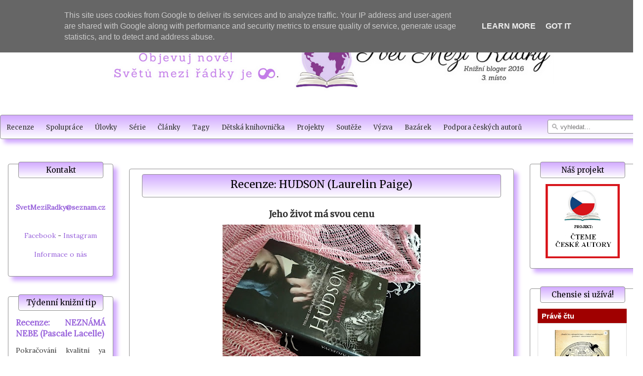

--- FILE ---
content_type: text/html; charset=UTF-8
request_url: http://www.svet-mezi-radky.cz/2019/04/recenze-hudson-laurelin-paige.html
body_size: 26215
content:
<!DOCTYPE html>
<html class='v2' dir='ltr' xmlns='http://www.w3.org/1999/xhtml' xmlns:b='http://www.google.com/2005/gml/b' xmlns:data='http://www.google.com/2005/gml/data' xmlns:expr='http://www.google.com/2005/gml/expr'>
<head>
<link href='https://www.blogger.com/static/v1/widgets/335934321-css_bundle_v2.css' rel='stylesheet' type='text/css'/>
<meta content='width=1100' name='viewport'/>
<meta content='text/html; charset=UTF-8' http-equiv='Content-Type'/>
<meta content='blogger' name='generator'/>
<link href='http://www.svet-mezi-radky.cz/favicon.ico' rel='icon' type='image/x-icon'/>
<link href='http://www.svet-mezi-radky.cz/2019/04/recenze-hudson-laurelin-paige.html' rel='canonical'/>
<link rel="alternate" type="application/atom+xml" title="SVĚT MEZI ŘÁDKY - Atom" href="http://www.svet-mezi-radky.cz/feeds/posts/default" />
<link rel="alternate" type="application/rss+xml" title="SVĚT MEZI ŘÁDKY - RSS" href="http://www.svet-mezi-radky.cz/feeds/posts/default?alt=rss" />
<link rel="service.post" type="application/atom+xml" title="SVĚT MEZI ŘÁDKY - Atom" href="https://www.blogger.com/feeds/5282648922928441163/posts/default" />

<link rel="alternate" type="application/atom+xml" title="SVĚT MEZI ŘÁDKY - Atom" href="http://www.svet-mezi-radky.cz/feeds/5590279741164013484/comments/default" />
<!--Can't find substitution for tag [blog.ieCssRetrofitLinks]-->
<link href='https://blogger.googleusercontent.com/img/b/R29vZ2xl/AVvXsEjQ5npJ_4lwvm_9zNCNRfXq7QO3tw2kquayzALn5J0CcohhYL2jmFLfRLgyeYm7qSguzdsvaAwbph9_5qmbDN2F_7HdIWump9ACs0KbDkyyvMX99xqwx9NKUnpma4HZkbV_eG7-ANwOezI/s400/IMG_20190403_092249.jpg' rel='image_src'/>
<meta content='http://www.svet-mezi-radky.cz/2019/04/recenze-hudson-laurelin-paige.html' property='og:url'/>
<meta content='Recenze: HUDSON (Laurelin Paige)' property='og:title'/>
<meta content=' Jeho život má svou cenu     Za recenzní výtisk děkuji  Euromedia Chci zakoupit tento titul v Knižním klubu     Román Hudson je prakticky zá...' property='og:description'/>
<meta content='https://blogger.googleusercontent.com/img/b/R29vZ2xl/AVvXsEjQ5npJ_4lwvm_9zNCNRfXq7QO3tw2kquayzALn5J0CcohhYL2jmFLfRLgyeYm7qSguzdsvaAwbph9_5qmbDN2F_7HdIWump9ACs0KbDkyyvMX99xqwx9NKUnpma4HZkbV_eG7-ANwOezI/w1200-h630-p-k-no-nu/IMG_20190403_092249.jpg' property='og:image'/>
<title>SVĚT MEZI ŘÁDKY: Recenze: HUDSON (Laurelin Paige)</title>
<style id='page-skin-1' type='text/css'><!--
/*
-----------------------------------------------
----------------------------------------------- */
/* Variable definitions
====================
<Variable name="keycolor" description="Main Color" type="color" default="#ffffff"/>
<Group description="Page" selector="body">
<Variable name="body.font" description="Font" type="font"
default="normal normal 13px Arial, Tahoma, Helvetica, FreeSans, sans-serif"/>
<Variable name="body.background.color" description="Background Color" type="color" default="#000000"/>
<Variable name="body.text.color" description="Text Color" type="color" default="#ffffff"/>
</Group>
<Group description="Links" selector=".main-inner">
<Variable name="link.color" description="Link Color" type="color" default="#888888"/>
<Variable name="link.visited.color" description="Visited Color" type="color" default="#444444"/>
<Variable name="link.hover.color" description="Hover Color" type="color" default="#cccccc"/>
</Group>
<Group description="Blog Title" selector=".header h1">
<Variable name="header.font" description="Title Font" type="font"
default="normal bold 40px Arial, Tahoma, Helvetica, FreeSans, sans-serif"/>
<Variable name="header.text.color" description="Title Color" type="color" default="#444444" />
<Variable name="header.background.color" description="Header Background" type="color" default="transparent" />
</Group>
<Group description="Blog Description" selector=".header .description">
<Variable name="description.font" description="Font" type="font"
default="normal normal 14px Arial, Tahoma, Helvetica, FreeSans, sans-serif"/>
<Variable name="description.text.color" description="Text Color" type="color"
default="#444444" />
</Group>
<Group description="Tabs Text" selector=".tabs-inner .widget li a">
<Variable name="tabs.font" description="Font" type="font"
default="normal bold 14px Arial, Tahoma, Helvetica, FreeSans, sans-serif"/>
<Variable name="tabs.text.color" description="Text Color" type="color" default="#444444"/>
<Variable name="tabs.selected.text.color" description="Selected Color" type="color" default="#444444"/>
</Group>
<Group description="Tabs Background" selector=".tabs-outer .PageList">
<Variable name="tabs.background.color" description="Background Color" type="color" default="#141414"/>
<Variable name="tabs.selected.background.color" description="Selected Color" type="color" default="#444444"/>
<Variable name="tabs.border.color" description="Border Color" type="color" default="#eeeeee"/>
</Group>
<Group description="Date Header" selector=".main-inner .widget h2.date-header, .main-inner .widget h2.date-header span">
<Variable name="date.font" description="Font" type="font"
default="normal normal 14px Arial, Tahoma, Helvetica, FreeSans, sans-serif"/>
<Variable name="date.text.color" description="Text Color" type="color" default="#666666"/>
<Variable name="date.border.color" description="Border Color" type="color" default="#eeeeee"/>
</Group>
<Group description="Post Title" selector="h3.post-title, h4, h3.post-title a">
<Variable name="post.title.font" description="Font" type="font"
default="normal bold 22px Arial, Tahoma, Helvetica, FreeSans, sans-serif"/>
<Variable name="post.title.text.color" description="Text Color" type="color" default="#444444"/>
</Group>
<Group description="Post Background" selector=".post">
<Variable name="post.background.color" description="Background Color" type="color" default="#ffffff" />
<Variable name="post.border.color" description="Border Color" type="color" default="#eeeeee" />
<Variable name="post.border.bevel.color" description="Bevel Color" type="color" default="#eeeeee"/>
</Group>
<Group description="Gadget Title" selector="h2">
<Variable name="widget.title.font" description="Font" type="font"
default="normal bold 14px Arial, Tahoma, Helvetica, FreeSans, sans-serif"/>
<Variable name="widget.title.text.color" description="Text Color" type="color" default="#444444"/>
</Group>
<Group description="Gadget Text" selector=".sidebar .widget">
<Variable name="widget.font" description="Font" type="font"
default="normal normal 14px Arial, Tahoma, Helvetica, FreeSans, sans-serif"/>
<Variable name="widget.text.color" description="Text Color" type="color" default="#444444"/>
<Variable name="widget.alternate.text.color" description="Alternate Color" type="color" default="#666666"/>
</Group>
<Group description="Gadget Links" selector=".sidebar .widget">
<Variable name="widget.link.color" description="Link Color" type="color" default="#3778cd"/>
<Variable name="widget.link.visited.color" description="Visited Color" type="color" default="#4d469c"/>
<Variable name="widget.link.hover.color" description="Hover Color" type="color" default="#3778cd"/>
</Group>
<Group description="Gadget Background" selector=".sidebar .widget">
<Variable name="widget.background.color" description="Background Color" type="color" default="#141414"/>
<Variable name="widget.border.color" description="Border Color" type="color" default="#222222"/>
<Variable name="widget.border.bevel.color" description="Bevel Color" type="color" default="#000000"/>
</Group>
<Group description="Sidebar Background" selector=".column-left-inner .column-right-inner">
<Variable name="widget.outer.background.color" description="Background Color" type="color" default="transparent" />
</Group>
<Group description="Images" selector=".main-inner">
<Variable name="image.background.color" description="Background Color" type="color" default="transparent"/>
<Variable name="image.border.color" description="Border Color" type="color" default="transparent"/>
</Group>
<Group description="Feed" selector=".blog-feeds">
<Variable name="feed.text.color" description="Text Color" type="color" default="#444444"/>
</Group>
<Group description="Feed Links" selector=".blog-feeds">
<Variable name="feed.link.color" description="Link Color" type="color" default="#3778cd"/>
<Variable name="feed.link.visited.color" description="Visited Color" type="color" default="#4d469c"/>
<Variable name="feed.link.hover.color" description="Hover Color" type="color" default="#3778cd"/>
</Group>
<Group description="Pager" selector=".blog-pager">
<Variable name="pager.background.color" description="Background Color" type="color" default="#ffffff" />
</Group>
<Group description="Footer" selector=".footer-outer">
<Variable name="footer.background.color" description="Background Color" type="color" default="#ffffff" />
<Variable name="footer.text.color" description="Text Color" type="color" default="#444444" />
</Group>
<Variable name="title.shadow.spread" description="Title Shadow" type="length" default="-1px" min="-1px" max="100px"/>
<Variable name="body.background" description="Body Background" type="background"
color="#eeeeee"
default="$(color) none repeat scroll top left"/>
<Variable name="body.background.gradient.cap" description="Body Gradient Cap" type="url"
default="none"/>
<Variable name="body.background.size" description="Body Background Size" type="string" default="auto"/>
<Variable name="tabs.background.gradient" description="Tabs Background Gradient" type="url"
default="none"/>
<Variable name="header.background.gradient" description="Header Background Gradient" type="url" default="none" />
<Variable name="header.padding.top" description="Header Top Padding" type="length" default="22px" min="0" max="100px"/>
<Variable name="header.margin.top" description="Header Top Margin" type="length" default="0" min="0" max="100px"/>
<Variable name="header.margin.bottom" description="Header Bottom Margin" type="length" default="0" min="0" max="100px"/>
<Variable name="widget.padding.top" description="Widget Padding Top" type="length" default="8px" min="0" max="20px"/>
<Variable name="widget.padding.side" description="Widget Padding Side" type="length" default="15px" min="0" max="100px"/>
<Variable name="widget.outer.margin.top" description="Widget Top Margin" type="length" default="0" min="0" max="100px"/>
<Variable name="widget.outer.background.gradient" description="Gradient" type="url" default="none" />
<Variable name="widget.border.radius" description="Gadget Border Radius" type="length" default="0" min="0" max="100px"/>
<Variable name="outer.shadow.spread" description="Outer Shadow Size" type="length" default="0" min="0" max="100px"/>
<Variable name="date.header.border.radius.top" description="Date Header Border Radius Top" type="length" default="0" min="0" max="100px"/>
<Variable name="date.header.position" description="Date Header Position" type="length" default="15px" min="0" max="100px"/>
<Variable name="date.space" description="Date Space" type="length" default="30px" min="0" max="100px"/>
<Variable name="date.position" description="Date Float" type="string" default="static" />
<Variable name="date.padding.bottom" description="Date Padding Bottom" type="length" default="0" min="0" max="100px"/>
<Variable name="date.border.size" description="Date Border Size" type="length" default="0" min="0" max="10px"/>
<Variable name="date.background" description="Date Background" type="background" color="transparent"
default="$(color) none no-repeat scroll top left" />
<Variable name="date.first.border.radius.top" description="Date First top radius" type="length" default="0" min="0" max="100px"/>
<Variable name="date.last.space.bottom" description="Date Last Space Bottom" type="length"
default="20px" min="0" max="100px"/>
<Variable name="date.last.border.radius.bottom" description="Date Last bottom radius" type="length" default="0" min="0" max="100px"/>
<Variable name="post.first.padding.top" description="First Post Padding Top" type="length" default="0" min="0" max="100px"/>
<Variable name="image.shadow.spread" description="Image Shadow Size" type="length" default="0" min="0" max="100px"/>
<Variable name="image.border.radius" description="Image Border Radius" type="length" default="0" min="0" max="100px"/>
<Variable name="separator.outdent" description="Separator Outdent" type="length" default="15px" min="0" max="100px"/>
<Variable name="title.separator.border.size" description="Widget Title Border Size" type="length" default="1px" min="0" max="10px"/>
<Variable name="list.separator.border.size" description="List Separator Border Size" type="length" default="1px" min="0" max="10px"/>
<Variable name="shadow.spread" description="Shadow Size" type="length" default="0" min="0" max="100px"/>
<Variable name="startSide" description="Side where text starts in blog language" type="automatic" default="left"/>
<Variable name="endSide" description="Side where text ends in blog language" type="automatic" default="right"/>
<Variable name="date.side" description="Side where date header is placed" type="string" default="right"/>
<Variable name="pager.border.radius.top" description="Pager Border Top Radius" type="length" default="0" min="0" max="100px"/>
<Variable name="pager.space.top" description="Pager Top Space" type="length" default="1em" min="0" max="20em"/>
<Variable name="footer.background.gradient" description="Background Gradient" type="url" default="none" />
<Variable name="mobile.background.size" description="Mobile Background Size" type="string"
default="auto"/>
<Variable name="mobile.background.overlay" description="Mobile Background Overlay" type="string"
default="transparent none repeat scroll top left"/>
<Variable name="mobile.button.color" description="Mobile Button Color" type="color" default="#ffffff" />
*/
/* Content
----------------------------------------------- */
body {
font-family: 'Lora', serif;
font-size: 16px;
text-align: justify;
color: #333;
}
.post-comment-link
{
font-family: 'Lora', serif;
font-size: 12px;
color: #9862DB;
}
html body .content-outer {
min-width: 0;
max-width: 100%;
width: 100%;
}
a:link {
text-decoration: none;
color: #9862DB;
}
a:visited {
text-decoration: none;
color: #9862DB;
}
a:hover {
text-decoration: none;
color: #542192;
}
.body-fauxcolumn-outer .cap-top {
position: absolute;
z-index: 1;
height: 276px;
width: 100%;
background: transparent none repeat-x scroll top left;
_background-image: none;
}
/* Columns
----------------------------------------------- */
.content-inner {
padding: 0;
}
.header-inner .section {
margin: 0 16px;
}
.tabs-inner .section {
margin: 0 16px;
}
.main-inner {
padding-top: 50px;
}
.main-inner .column-center-inner,
.main-inner .column-left-inner,
.main-inner .column-right-inner {
padding: 0 5px;
}
*+html body .main-inner .column-center-inner {
margin-top: -30px;
}
#layout .main-inner .column-center-inner {
margin-top: 0;
}
/* Header
----------------------------------------------- */
.header-outer {
margin: 0 0 0 0;
background: transparent none repeat scroll 0 0;
}
.Header h1 {
font: normal bold 40px Arial, Tahoma, Helvetica, FreeSans, sans-serif;
color: #444444;
text-shadow: 0 0 -1px #000000;
}
.Header h1 a {
color: #444444;
}
.Header .description {
font: normal normal 14px Arial, Tahoma, Helvetica, FreeSans, sans-serif;
color: #444444;
}
.header-inner .Header .titlewrapper,
.header-inner .Header .descriptionwrapper {
padding-left: 0;
padding-right: 0;
margin-bottom: 0;
}
.header-inner .Header .titlewrapper {
}
/* Tabs
----------------------------------------------- */
.tabs-outer {
overflow: hidden;
position: relative;
background: #eeeeee url(https://resources.blogblog.com/blogblog/data/1kt/awesomeinc/tabs_gradient_light.png) repeat scroll 0 0;
}
#layout .tabs-outer {
overflow: visible;
}
.tabs-cap-top, .tabs-cap-bottom {
position: absolute;
width: 100%;
border-top: 1px solid #999999;
}
.tabs-cap-bottom {
bottom: 0;
}
.tabs-inner .widget li a {
display: inline-block;
margin: 0;
padding: .6em 1.5em;
font: normal bold 14px Arial, Tahoma, Helvetica, FreeSans, sans-serif;
color: #444444;
border-top: 1px solid #999999;
border-bottom: 1px solid #999999;
border-left: 1px solid #999999;
height: 16px;
line-height: 16px;
}
.tabs-inner .widget li:last-child a {
border-right: 1px solid #999999;
}
.tabs-inner .widget li.selected a, .tabs-inner .widget li a:hover {
background: #666666 url(https://resources.blogblog.com/blogblog/data/1kt/awesomeinc/tabs_gradient_light.png) repeat-x scroll 0 -100px;
color: #ffffff;
}
/* Headings
----------------------------------------------- */
.post h2 {
font-size: 20px ;
font-family: 'Merriweather', serif;
text-align: center;
}
.post h3 {
font-size: 18px;
font-family: 'Merriweather', serif;
text-align: center;
}
.post h4 {
font-size: 16px;
font-family: 'Merriweather', serif;
text-align: center;
}
/* Widgets
----------------------------------------------- */
.main-inner .section {
margin: 0 27px;
padding: 0;
}
.main-inner .column-left-outer,
.main-inner .column-right-outer {
margin-top: 0;
}
#layout .main-inner .column-left-outer,
#layout .main-inner .column-right-outer {
margin-top: 0;
}
.main-inner .column-left-inner,
.main-inner .column-right-inner {
}
#layout .main-inner .column-left-inner,
#layout .main-inner .column-right-inner {
margin-top: 0;
}
.sidebar .widget {
text-align: justify;
font-size: 14px;
}
.sidebar .widget h2 {
font-family: 'Merriweather', serif;
font-weight: normal;
text-align: center;
font-size: 15px;
padding-top: 5px;padding-bottom: 5px;padding-left: 5px;padding-right: 5px;
color: #000;
border-radius:4px;
border:1px solid #909090;
background:-webkit-linear-gradient(#D2AAFF,#fff) repeat scroll 0 0 transparent;
background:-moz-linear-gradient(#D2AAFF,#fff) repeat scroll 0 0 transparent;
background:linear-gradient(#D2AAFF,#fff) repeat scroll 0 0 transparent;
filter:progid:DXImageTransform.Microsoft.gradient(startColorstr='#D2AAFF',endColorstr='#fff',GradientType=0);
top: -5px; left: 20px;
max-width: 160px;
}
.main-inner .widget {
background-color: #fff;
margin: 20px -16px;
border-radius:4px;
border:1px solid #909090;
box-shadow: 8px 8px 8px #D2AAFF;
}
.main-inner .widget {
padding: 0 15px 15px;
margin: 40px -16px;
}
.main-inner .widget h2 {
margin: 0 -15px;
}
.footer-inner .widget h2 {
padding: 0 0 .4em;
border-bottom: 1px solid transparent;
}
.main-inner .widget h2 + div, .footer-inner .widget h2 + div {
padding-top: 8px;
}
.main-inner .widget .widget-content {
margin: 0 -15px;
padding: 7px 15px 0;
}
.main-inner .widget ul, .main-inner .widget #ArchiveList ul.flat {
margin: -8px -15px 0;
padding: 0;
list-style: none;
}
.main-inner .widget #ArchiveList {
margin: -8px 0 0;
}
.main-inner .widget ul li, .main-inner .widget #ArchiveList ul.flat li {
padding: .5em 15px;
text-indent: 0;
color: #666666;
}
.main-inner .widget #ArchiveList ul li {
padding-top: .25em;
padding-bottom: .25em;
}
.main-inner .widget ul li:first-child, .main-inner .widget #ArchiveList ul.flat li:first-child {
border-top: none;
}
.main-inner .widget ul li:last-child, .main-inner .widget #ArchiveList ul.flat li:last-child {
border-bottom: none;
}
.post-body {
position: relative;
}
.main-inner .widget .post-body ul {
padding: 0 2.5em;
margin: .5em 0;
list-style: disc;
}
.main-inner .widget .post-body ul li {
padding: 0.25em 0;
margin-bottom: .25em;
color: #444444;
border: none;
}
.footer-inner .widget ul {
padding: 0;
list-style: none;
}
.widget .zippy {
color: #666666;
}
/* Posts
----------------------------------------------- */
body .main-inner .Blog {
padding: 0;
margin-bottom: 1em;
background-color: transparent;
border: none;
box-shadow: 0 0 0;
}
.post-outer, .inline-ad {
margin: 0 -15px;
padding: 15px 15px;
}
.post-outer {
background: #fff;
border-radius:4px;
border:1px solid #909090;
box-shadow: 8px 8px 8px #D2AAFF;
padding-bottom: 5px;
margin: 10px 0 30px; 0}
h3.post-title {
font-size: 21px;
font-family: 'Merriweather', serif;
font-weight: normal;
color: #000;
text-align: center;
padding-top: 5px;padding-bottom: 5px; padding-left: 7px;padding-right: 7px;
border-radius:4px;
border:1px solid #909090;
background:-webkit-linear-gradient(#D2AAFF,#fff) repeat scroll 0 0 transparent;
background:-moz-linear-gradient(#D2AAFF,#fff) repeat scroll 0 0 transparent;
background:linear-gradient(#D2AAFF,#fff) repeat scroll 0 0 transparent;
filter:progid:DXImageTransform.Microsoft.gradient(startColorstr='#D2AAFF',endColorstr='#fff',GradientType=0);
top: -5px; left: 10px;
width: 710px;
min-height: 35px; max-height: 70px;
}
h3.post-title a {
color: #000;
}
h3.post-title a:hover {
color: #542192;
text-decoration: none;
}
.post-body {
position: relative;
}
.post-body img {
padding: 8px;
background: transparent;
border: 1px solid transparent;
-moz-box-shadow: 0 0 0 rgba(0, 0, 0, .2);
-webkit-box-shadow: 0 0 0 rgba(0, 0, 0, .2);
box-shadow: 0 0 0 rgba(0, 0, 0, .2);
-moz-border-radius: 0;
-webkit-border-radius: 0;
border-radius: 0;
}
.post-header {
margin: 0 0 1em;
}
.post-body {
line-height: 1.4;
}
.post-footer {
margin: 1.5em 0 0;
}
.post img:hover, .sidebar img:hover {
filter: grayscale(60%);
}
.post img {
max-width: 100%;
max-height: auto;
}
.blog-feeds, .post-feeds {
margin: 1em 0;
text-align: center;
color: #444444;
}
.blog-feeds a, .post-feeds a {
color: #3778cd;
}
.blog-feeds a:visited, .post-feeds a:visited {
color: #4d469c;
}
.blog-feeds a:hover, .post-feeds a:hover {
color: #3778cd;
}
.post-outer .comments {
margin-top: 2em;
}
blockquote {
font-weight: normal;
color: #9C42FF;
padding: 10px 40px 10px 40px;
width: 75%;
margin-left: 50px;
position: relative;
}
table {width:100%;}
table th {text-align: center;color: #000;text-transform: uppercase;background: #F2F2F2; }
table td {vertical-align: top;text-align: left;padding-left: 3px; padding-right: 3px; }
.post ul li {list-style-image: url('http://nd02.jxs.cz/197/440/5babb40ab2_104227552_o2.png');
margin-left: 10px;}
.post ol{
counter-reset:li;
list-style-type: decimal;
padding-left:50px;
}
/* Comments
----------------------------------------------- */
#comments
{
border-top:1px solid #D2BAEF;
padding-top: 30px;
}
.comment-block, .comment-replybox
{
width:80%;
background: #fff;
position: relative;
margin-top: 10px;
margin-left: 10px;
left: 10px;
padding: 10px;
border-bottom: 1px solid #9862db !important;border-top: 1px solid #9862db !important;
background:#f9f9f9;
}
.comments .comment-thread.inline-thread {
background: none;
}
.comments .continue {
border-top: 0px solid transparent;
}
.comments .comments-content .datetime {
float: right;
font-size: 11px;
}
.comments .comments-content .comment:first-child {
padding-top: 0px;
}
.comments .continue a {
padding: 0px;
}
.comments .comments-content .icon.blog-author {
background-image: none;
}
.comments .comments-content .icon.blog-author {
background-repeat: no-repeat;
background-image: url([data-uri]);
}
.comments .comments-content .loadmore a {
border-top: 1px solid #999999;
border-bottom: 1px solid #999999;
}
.comments .continue {
border-top: 2px solid #999999;
}
/* Footer
----------------------------------------------- */
.footer-outer {
margin: -20px 0 -1px;
padding: 20px 0 0;
color: #444444;
overflow: hidden;
}
.footer-fauxborder-left {
margin: 0 -20px;
}
.footer-outer h2 {
font-family: 'Merriweather', serif;
font-weight: normal;
text-align: center;
font-size: 15px;
padding-top: 5px;padding-bottom: 5px;padding-left: 5px;padding-right: 5px;
color: #000;
border-radius:4px;
border:1px solid #909090;
background:-webkit-linear-gradient(#D2AAFF,#fff) repeat scroll 0 0 transparent;
background:-moz-linear-gradient(#D2AAFF,#fff) repeat scroll 0 0 transparent;
background:linear-gradient(#D2AAFF,#fff) repeat scroll 0 0 transparent;
filter:progid:DXImageTransform.Microsoft.gradient(startColorstr='#D2AAFF',endColorstr='#fff',GradientType=0);
max-width: 300px;
top: -8px; left: 150px;
}
.footer-outer .HTML, .footer-outer .Followers,.footer-outer .Text, .footer-outer .BlogList,
.footer-outer .Feed, .footer-outer .Stats, .footer-outer .Poll, .footer-outer .PageList,
.footer-outer .Label, .footer-outer .ContactForm, .footer-outer .LinkList,
.footer-outer .BlogArchive{
background: #fff;
border-radius:4px;
border:1px solid #909090;
box-shadow: 8px 8px 8px #D2AAFF;
padding: 0 15px 15px 15px;
margin: 10px 0 60px; 0
}
/* Mobile
----------------------------------------------- */
body.mobile {
background-size: auto;
}
.mobile .body-fauxcolumn-outer {
background: transparent none repeat scroll top left;
}
*+html body.mobile .main-inner .column-center-inner {
margin-top: 0;
}
.mobile .main-inner .widget {
padding: 0 0 15px;
}
.mobile .main-inner .widget h2 + div,
.mobile .footer-inner .widget h2 + div {
border-top: none;
padding-top: 0;
}
.mobile .footer-inner .widget h2 {
padding: 0.5em 0;
border-bottom: none;
}
.mobile .main-inner .widget .widget-content {
margin: 0;
padding: 7px 0 0;
}
.mobile .main-inner .widget ul,
.mobile .main-inner .widget #ArchiveList ul.flat {
margin: 0 -15px 0;
}
.mobile .main-inner .widget h2.date-header {
right: 0;
}
.mobile .date-header span {
padding: 0.4em 0;
}
.mobile .date-outer:first-child {
margin-bottom: 0;
}
.mobile .date-outer {
border-color: #eeeeee;
border-width: 0 1px 1px;
}
.mobile .date-outer:last-child {
margin-bottom: 0;
}
.mobile .main-inner {
padding: 0;
}
.mobile .header-inner .section {
margin: 0;
}
.mobile .post-outer, .mobile .inline-ad {
padding: 5px 0;
}
.mobile .tabs-inner .section {
margin: 0 10px;
}
.mobile .main-inner .widget h2 {
margin: 0;
padding: 0;
}
.mobile .main-inner .widget h2.date-header span {
padding: 0;
}
.mobile .main-inner .widget .widget-content {
margin: 0;
padding: 7px 0 0;
}
.mobile #blog-pager {
border: 1px solid transparent;
background: #ffffff none repeat scroll 0 0;
}
.mobile .main-inner .column-left-inner,
.mobile .main-inner .column-right-inner {
background: transparent none repeat 0 0;
-moz-box-shadow: none;
-webkit-box-shadow: none;
-goog-ms-box-shadow: none;
box-shadow: none;
}
.mobile .date-posts {
margin: 0;
padding: 0;
}
.mobile .footer-fauxborder-left {
margin: 0;
border-top: inherit;
}
.mobile .main-inner .section:last-child .Blog:last-child {
margin-bottom: 0;
}
.mobile-index-contents {
color: #444444;
}
.mobile .mobile-link-button {
background: #3778cd url(https://resources.blogblog.com/blogblog/data/1kt/awesomeinc/tabs_gradient_light.png) repeat scroll 0 0;
}
.mobile-link-button a:link, .mobile-link-button a:visited {
color: #ffffff;
}
.mobile .tabs-inner .PageList .widget-content {
background: transparent;
border-top: 1px solid;
border-color: #999999;
color: #444444;
}
.mobile .tabs-inner .PageList .widget-content .pagelist-arrow {
border-left: 1px solid #999999;
}
#contact-links
{margin:auto;
position:relative;
width:100%}
#contact-links a
{color:#4C9FEB}
#contact-links a:hover
{color:#3D85C6}
#my-links
{float:right;
font-size:12px;
margin:4px 10px;
overflow:hidden;
}
#my-links a
{margin-left:3px;
padding-left:3px;
text-decoration:none}
#my-links a:first-child
{border-width:0}
#menu-container
{background:-webkit-linear-gradient(#D2AAFF,#fff) repeat scroll 0 0 transparent;
background:-moz-linear-gradient(#D2AAFF,#fff) repeat scroll 0 0 transparent;
background:linear-gradient(#D2AAFF,#fff) repeat scroll 0 0 transparent;
filter:progid:DXImageTransform.Microsoft.gradient(startColorstr='#D2AAFF',endColorstr='#fff',GradientType=0);
border-radius:4px 4px 4px 4px;
border:1px solid #909090;
box-shadow: 8px 8px 8px #D2AAFF;
clear:both;
height:46px;
padding-top:1px;
font-family: 'Merriweather', serif;
font-size:13px;
}
#neat-menu
{float:left;
}
#neat-menu a
{text-decoration:none}
#neat-menu a:hover
{color: #c0c0c0;
}
#neat-menu ul
{list-style:none;
margin:0;
padding:0}
#neat-menu > ul > li
{float:left;
padding-bottom:12px}
#neat-menu ul li a
{
color:#333;
display:block;
height:25px;
line-height:25px;
padding:11px 12px 10px;
}
#neat-menu ul li a:hover
{
color:#8409FF;
}
#neat-menu ul ul
{background:-webkit-linear-gradient(#D2AAFF,#fff) repeat scroll 0 0 padding-box transparent;
background:-moz-linear-gradient(#D2AAFF,#fff) repeat scroll 0 0 padding-box transparent;
background:linear-gradient(#D2AAFF,#fff) repeat scroll 0 0 padding-box transparent;
filter:progid:DXImageTransform.Microsoft.gradient(startColorstr='#D2AAFF',endColorstr='#fff',GradientType=0);
border-radius:5px 5px 5px 5px;
height:0;
margin-top:1px;
opacity:0;
overflow:hidden;
width:240px;
padding:0;
position:absolute;
visibility:hidden;
z-index:1;
-webkit-transition:all .5s;
-moz-transition:all .5s;
-ms-transition:all .5s;
-o-transition:all .5s;
transition:all .5s}
#neat-menu ul li:hover ul
{margin-top:0\2;
height:auto;
opacity:1;
visibility:visible}
#neat-menu ul ul a
{border-right-width:0;
border-top:1px solid #fff;
color:#000;
height:24px;
line-height:24px;
padding:7px 12px;
}
#neat-menu ul ul a:hover
{
color:#8409FF;
}
#menu-search
{margin:8px 10px 0 0;
float:right}
#menu-search form
{background:url(https://blogger.googleusercontent.com/img/b/R29vZ2xl/AVvXsEiLfkEgeymD_uoxQcBlXYAk5AJBKXXLPsrbLZ_GJIzeJlbqFd7eCE4B02Vv3LIj4MkyxIZ0CqIVk3xcOYkD2QrBD9jCh5WF0pH0HRvpUr2tExGyuqjrKtDiwYAGA-vCWhY9yFAbDkW8DE9c/s1600/menu-search.gif) no-repeat scroll 5% 50% #fff;
border:1px solid #909090;
border-radius:3px 3px 3px 3px;
height:26px;
padding:0 25px;
position:relative;
width:130px}
#menu-search form:hover
{background-color:#F9F9F9}
#menu-search form input
{color:#999;
font-size:13px;
height:26px;
background:none repeat scroll 0 0 transparent;
border:medium none;
float:left;
outline:medium none;
padding:0;
width:100%}
#menu-search form input.placeholder,#menu-search form input:-moz-placeholder
{color:#C4C4C4}
.sidebar .Stats {
text-align: center;
}
.Label ul
{
width: 210px;
height: 200px;
overflow: auto
}
.FollowByEmail .follow-by-email-inner .follow-by-email-address{
color: #808080;
width: 100%;
height: 32px;
font-size: 13px;
border: 1px solid #dadada;
background: #fff;
padding: 0 0 0 4px;
}
.FollowByEmail .follow-by-email-inner .follow-by-email-submit{
width: 60px;
margin-left: 8px;
padding: 0;
border: 0;
color: white;
background: #3399FF;
font-size: 13px;
height: 32px;
z-index: 0;
border-radius: 0px;
font-family: Arial, Tahoma, Century Gothic, sans-serif;
}
.follow-by-email-inner .follow-by-email-submit:hover{
background: #dadada;
}
.metadata
{
width: 100%;
border-top: 3px double #dadada;
}
.meta2 a
{color: #fff;}
.meta2 a:visited
{color: #fff;}
.meta2 a:hover
{color: #000;}
.meta2 a
{padding-left: 15px;}
.metax
{
text-align: left;
color: #757575;
font-size: 12px;
padding-top: 4px;
}
.jump-link a {
padding-top:10px;padding-bottom:10px;
display:block;
float:right;
color: #9862DB;
font-size: 14px;
}
.sidebar .PopularPosts .item-title {
font-family: 'Merriweather', serif;
margin: 0px auto;
padding-bottom: 10px;
}
.sidebar .PopularPosts ul li {
border-bottom: 1px solid #dadada;
}

--></style>
<style>
@import url('https://fonts.googleapis.com/css?family=Lora');
</style>
<style>
@import url('https://fonts.googleapis.com/css?family=Merriweather');
</style>
<!--Related Posts with thumbnails Scripts and Styles Start-->
<style type='text/css'>
#related-posts{float:left;width:100%;}
#related-posts a{}
#related-posts a:hover{background: #EEEEEE;}
#related-posts h2{margin-top: 10px;background:none;font-size:18px;padding:3px; }
#related-posts .related_img {margin:5px;width:145px;height:114px;position: relative;object-fit: cover; }
#related-title {text-align:center;line-height:1;font-size:13px;width:140px; height: 35px;}
#related-posts .related_img:hover{border:2px solid #9862db;}</style>
<script src='http://makingdifferent.github.io/blogger-widgets/related_posts_widget.js' type='text/javascript'></script>
<!--Related Posts with thumbnails Scripts and Styles End-->
<style id='template-skin-1' type='text/css'><!--
body {
min-width: 1300px;
}
.content-outer, .content-fauxcolumn-outer, .region-inner {
min-width: 1300px;
max-width: 1300px;
_width: 1300px;
}
.main-inner .columns {
padding-left: 245px;
padding-right: 245px;
}
.main-inner .fauxcolumn-center-outer {
left: 245px;
right: 245px;
/* IE6 does not respect left and right together */
_width: expression(this.parentNode.offsetWidth -
parseInt("245px") -
parseInt("245px") + 'px');
}
.main-inner .fauxcolumn-left-outer {
width: 245px;
}
.main-inner .fauxcolumn-right-outer {
width: 245px;
}
.main-inner .column-left-outer {
width: 245px;
right: 100%;
margin-left: -245px;
}
.main-inner .column-right-outer {
width: 245px;
margin-right: -245px;
}
#layout {
min-width: 0;
}
#layout .content-outer {
min-width: 0;
width: 800px;
}
#layout .region-inner {
min-width: 0;
width: auto;
}
body#layout div.add_widget {
padding: 8px;
}
body#layout div.add_widget a {
margin-left: 32px;
}
--></style>
<script type='text/javascript'>
        (function(i,s,o,g,r,a,m){i['GoogleAnalyticsObject']=r;i[r]=i[r]||function(){
        (i[r].q=i[r].q||[]).push(arguments)},i[r].l=1*new Date();a=s.createElement(o),
        m=s.getElementsByTagName(o)[0];a.async=1;a.src=g;m.parentNode.insertBefore(a,m)
        })(window,document,'script','https://www.google-analytics.com/analytics.js','ga');
        ga('create', 'UA-106176958-1', 'auto', 'blogger');
        ga('blogger.send', 'pageview');
      </script>
<link href='https://www.blogger.com/dyn-css/authorization.css?targetBlogID=5282648922928441163&amp;zx=76663028-6e1b-4a21-884b-d88bb75394cf' media='none' onload='if(media!=&#39;all&#39;)media=&#39;all&#39;' rel='stylesheet'/><noscript><link href='https://www.blogger.com/dyn-css/authorization.css?targetBlogID=5282648922928441163&amp;zx=76663028-6e1b-4a21-884b-d88bb75394cf' rel='stylesheet'/></noscript>
<meta name='google-adsense-platform-account' content='ca-host-pub-1556223355139109'/>
<meta name='google-adsense-platform-domain' content='blogspot.com'/>

<script async src="https://pagead2.googlesyndication.com/pagead/js/adsbygoogle.js?client=ca-pub-3169224617515084&host=ca-host-pub-1556223355139109" crossorigin="anonymous"></script>

<!-- data-ad-client=ca-pub-3169224617515084 -->

<script type="text/javascript" language="javascript">
  // Supply ads personalization default for EEA readers
  // See https://www.blogger.com/go/adspersonalization
  adsbygoogle = window.adsbygoogle || [];
  if (typeof adsbygoogle.requestNonPersonalizedAds === 'undefined') {
    adsbygoogle.requestNonPersonalizedAds = 1;
  }
</script>


</head>
<body class='loading'>
<div class='navbar no-items section' id='navbar' name='Navigační lišta'>
</div>
<div class='body-fauxcolumns'>
<div class='fauxcolumn-outer body-fauxcolumn-outer'>
<div class='cap-top'>
<div class='cap-left'></div>
<div class='cap-right'></div>
</div>
<div class='fauxborder-left'>
<div class='fauxborder-right'></div>
<div class='fauxcolumn-inner'>
</div>
</div>
<div class='cap-bottom'>
<div class='cap-left'></div>
<div class='cap-right'></div>
</div>
</div>
</div>
<div class='content'>
<div class='content-fauxcolumns'>
<div class='fauxcolumn-outer content-fauxcolumn-outer'>
<div class='cap-top'>
<div class='cap-left'></div>
<div class='cap-right'></div>
</div>
<div class='fauxborder-left'>
<div class='fauxborder-right'></div>
<div class='fauxcolumn-inner'>
</div>
</div>
<div class='cap-bottom'>
<div class='cap-left'></div>
<div class='cap-right'></div>
</div>
</div>
</div>
<div class='content-outer'>
<div class='content-cap-top cap-top'>
<div class='cap-left'></div>
<div class='cap-right'></div>
</div>
<div class='fauxborder-left content-fauxborder-left'>
<div class='fauxborder-right content-fauxborder-right'></div>
<div class='content-inner'>
<header>
<div class='header-outer'>
<div class='header-cap-top cap-top'>
<div class='cap-left'></div>
<div class='cap-right'></div>
</div>
<div class='fauxborder-left header-fauxborder-left'>
<div class='fauxborder-right header-fauxborder-right'></div>
<div class='region-inner header-inner'>
<div class='header section' id='header' name='Záhlaví'><div class='widget Header' data-version='1' id='Header1'>
<div id='header-inner'>
<a href='http://www.svet-mezi-radky.cz/' style='display: block'>
<img alt='SVĚT MEZI ŘÁDKY' height='194px; ' id='Header1_headerimg' src='https://blogger.googleusercontent.com/img/b/R29vZ2xl/AVvXsEi8ZACzLkJc_KPw88HFcj1xkbl9_lCIklWkHNF0ShCWiBsmoSlPrwSn7VKv6DUi-6Dd0Qu9K_FxhJfnTZ0eI3_0sR79Lw8sOEln8rJoR16ocUOstVaeMCbrK7XXvEzyaKlW-GCBBtUvj7A/s1600/N%25C3%25A1vrh+bez+n%25C3%25A1zvu+%25282%2529.png' style='display: block' width='1299px; '/>
</a>
</div>
</div></div>
<div id='contact-links'>
<div id='my-links'>
</div>
<div id='menu-container'>
<nav id='neat-menu'>
<ul>
<li><a href='http://www.svet-mezi-radky.cz/p/recenze.html'>Recenze</a></li>
<li><a href='#'>Spolupráce </a>
<ul>
<li><a href='http://svet-mezi-radky.blogspot.cz/p/recenzni-vytisky-nakladatelstvi.html'>Svět mezi řádky </a></li>
<li><a href='http://podporujemeceskeautory.blogspot.cz/'>Podpora českých autorů</a></li>
</ul>
</li>
<li><a href='http://www.svet-mezi-radky.cz/p/knizni-ulovky.html'>Úlovky</a></li>
<li><a href='http://www.svet-mezi-radky.cz/p/knizni-serie.html'>Série</a></li>
<li><a href='#'>Články </a>
<ul>
<li><a href='http://www.svet-mezi-radky.cz/p/clanky-mezi-radky_5.html'>Články mezi řádky </a></li>
<li><a href='http://www.svet-mezi-radky.cz/p/poklady-z-radku.html'>Poklady z řádků </a></li>
<li><a href='http://www.svet-mezi-radky.cz/p/mesicni-shrnuti.html'>Měsíční shrnutí </a></li>
<li><a href='http://www.svet-mezi-radky.cz/p/knihy-nasima-ocima.html'>Knihy našima očima </a></li>
</ul>
</li>
<li><a href='http://www.svet-mezi-radky.cz/p/knizni-tagy.html'>Tagy</a></li>
<li><a href='http://www.svet-mezi-radky.cz/p/detska-knihovnicka.html'>Dětská knihovnička</a></li>
<li><a href='http://www.svet-mezi-radky.cz/p/projekty.html'>Projekty</a></li>
<li><a href='http://www.svet-mezi-radky.cz/p/souteze.html'>Soutěže</a></li>
<li><a href='http://www.svet-mezi-radky.cz/p/knizni-vyzva-2017.html'>Výzva</a></li>
<li><a href='http://www.svet-mezi-radky.cz/p/ba.html'>Bazárek</a></li>
<li><a href='http://www.svet-mezi-radky.cz/p/podpora-ceskych-autoru.html'>Podpora českých autorů</a></li>
</ul>
</nav>
<!-- menu-search form -->
<div id='menu-search'>
<form action='/search' method='get'>
<input autocomplete='off' name='q' placeholder='vyhledat...' type='text' value=''/>
</form>
</div>
</div>
</div>
</div>
</div>
<div class='header-cap-bottom cap-bottom'>
<div class='cap-left'></div>
<div class='cap-right'></div>
</div>
</div>
</header>
<div class='tabs-outer'>
<div class='tabs-cap-top cap-top'>
<div class='cap-left'></div>
<div class='cap-right'></div>
</div>
<div class='fauxborder-left tabs-fauxborder-left'>
<div class='fauxborder-right tabs-fauxborder-right'></div>
<div class='region-inner tabs-inner'>
<div class='tabs no-items section' id='crosscol' name='Napříč-všemi-sloupci'></div>
<div class='tabs no-items section' id='crosscol-overflow' name='Cross-Column 2'></div>
</div>
</div>
<div class='tabs-cap-bottom cap-bottom'>
<div class='cap-left'></div>
<div class='cap-right'></div>
</div>
</div>
<div class='main-outer'>
<div class='main-cap-top cap-top'>
<div class='cap-left'></div>
<div class='cap-right'></div>
</div>
<div class='fauxborder-left main-fauxborder-left'>
<div class='fauxborder-right main-fauxborder-right'></div>
<div class='region-inner main-inner'>
<div class='columns fauxcolumns'>
<div class='fauxcolumn-outer fauxcolumn-center-outer'>
<div class='cap-top'>
<div class='cap-left'></div>
<div class='cap-right'></div>
</div>
<div class='fauxborder-left'>
<div class='fauxborder-right'></div>
<div class='fauxcolumn-inner'>
</div>
</div>
<div class='cap-bottom'>
<div class='cap-left'></div>
<div class='cap-right'></div>
</div>
</div>
<div class='fauxcolumn-outer fauxcolumn-left-outer'>
<div class='cap-top'>
<div class='cap-left'></div>
<div class='cap-right'></div>
</div>
<div class='fauxborder-left'>
<div class='fauxborder-right'></div>
<div class='fauxcolumn-inner'>
</div>
</div>
<div class='cap-bottom'>
<div class='cap-left'></div>
<div class='cap-right'></div>
</div>
</div>
<div class='fauxcolumn-outer fauxcolumn-right-outer'>
<div class='cap-top'>
<div class='cap-left'></div>
<div class='cap-right'></div>
</div>
<div class='fauxborder-left'>
<div class='fauxborder-right'></div>
<div class='fauxcolumn-inner'>
</div>
</div>
<div class='cap-bottom'>
<div class='cap-left'></div>
<div class='cap-right'></div>
</div>
</div>
<!-- corrects IE6 width calculation -->
<div class='columns-inner'>
<div class='column-center-outer'>
<div class='column-center-inner'>
<div class='main section' id='main' name='Hlavní'><div class='widget Blog' data-version='1' id='Blog1'>
<div class='blog-posts hfeed'>

          <div class="date-outer">
        

          <div class="date-posts">
        
<div class='post-outer'>
<div class='post hentry uncustomized-post-template' itemprop='blogPost' itemscope='itemscope' itemtype='http://schema.org/BlogPosting'>
<meta content='https://blogger.googleusercontent.com/img/b/R29vZ2xl/AVvXsEjQ5npJ_4lwvm_9zNCNRfXq7QO3tw2kquayzALn5J0CcohhYL2jmFLfRLgyeYm7qSguzdsvaAwbph9_5qmbDN2F_7HdIWump9ACs0KbDkyyvMX99xqwx9NKUnpma4HZkbV_eG7-ANwOezI/s400/IMG_20190403_092249.jpg' itemprop='image_url'/>
<meta content='5282648922928441163' itemprop='blogId'/>
<meta content='5590279741164013484' itemprop='postId'/>
<a name='5590279741164013484'></a>
<h3 class='post-title entry-title' itemprop='name'>
Recenze: HUDSON (Laurelin Paige)
</h3>
<div class='post-header'>
<div class='post-header-line-1'></div>
</div>
<div class='post-body entry-content' id='post-body-5590279741164013484' itemprop='description articleBody'>
<h3 style="text-align: center;">
Jeho život má svou cenu</h3>
<div class="separator" style="clear: both; text-align: center;">
<a href="https://blogger.googleusercontent.com/img/b/R29vZ2xl/AVvXsEjQ5npJ_4lwvm_9zNCNRfXq7QO3tw2kquayzALn5J0CcohhYL2jmFLfRLgyeYm7qSguzdsvaAwbph9_5qmbDN2F_7HdIWump9ACs0KbDkyyvMX99xqwx9NKUnpma4HZkbV_eG7-ANwOezI/s1600/IMG_20190403_092249.jpg" imageanchor="1" style="margin-left: 1em; margin-right: 1em;"><img border="0" data-original-height="1200" data-original-width="1600" height="300" src="https://blogger.googleusercontent.com/img/b/R29vZ2xl/AVvXsEjQ5npJ_4lwvm_9zNCNRfXq7QO3tw2kquayzALn5J0CcohhYL2jmFLfRLgyeYm7qSguzdsvaAwbph9_5qmbDN2F_7HdIWump9ACs0KbDkyyvMX99xqwx9NKUnpma4HZkbV_eG7-ANwOezI/s400/IMG_20190403_092249.jpg" width="400" /></a></div>
<h3 style="text-align: center;">
<span style="font-weight: normal;"><br />Za recenzní výtisk děkuji</span> <a href="http://euromedia.cz/" target="_blank">Euromedia</a><br /><a href="https://www.knizniklub.cz/knihy/315620-hudson.html" target="_blank">Chci zakoupit tento titul v Knižním klubu</a></h3>
<div style="text-align: center;">
<br /></div>
<div style="text-align: justify;">
Román Hudson je prakticky závěrečným dílem série Fixed, která vyšla u <a href="https://www.facebook.com/NakladatelstviIkar/" target="_blank">nakladatelství Ikar</a>. V první knize s názvem Závislá na tobě se Alayna Withersová seznamuje s Hudsonem, v dalších dvou dílech (Nalezená v tobě a Oddaná tobě) se jejich vztah přiostřuje a hrdinové k sobě nesnadně nachází cestu. <b>Už je máte přečtené a proto saháte po románu z úhlu pohledu Hudsona, že ano? </b>Ale co titul předá čtenářkám, které předchozí díly nečetly? Rozhodla jsem se to zjistit!&nbsp;</div>
<div style="text-align: justify;">
</div>
<a name="more"></a><br />
<br />
<div style="text-align: justify;">
V ich-formě se před vámi rozehrává<b> příběh bohatého playboye Hudsona</b>, který žije běžným životem majetného muže... tedy než potká překrásnou Alaynu Withersovou, která ho uhrane doslova na první pohled. Od té chvíle je Alaynou doslova posedlý a i když ona ho odmítá, protože ví, že Hudson na dlouhodobější vztah není, zatímco ona by se při krátkém jiskrném románku zamilovala, tak on si i přesto jde vytrvale za svým. <b>Ona je neodolatelná a jemu rozhodně také nelze odolat!&nbsp;</b></div>
<div style="text-align: justify;">
<br /></div>
<div style="text-align: justify;">
Zdá se, že stejně jako předchozí díly, i Hudson je čtivý a snadno vás vtáhne do děje. Hudson je opravdu chlapík k pohledání. Vážný, sebejistý a okouzlující. <b>Mnoha věcem se musí naučit, když chce svádět čistou Alaynu...</b></div>
<div style="text-align: justify;">
<br /></div>
<div style="text-align: justify;">
Sama <b>Alayna</b> je zvláštní osobnost. Podle všeho působila v předchozích dílech, především prvním, trochu nevyrovnaně. S ohledem na rychlejší dějovou linii a vyprávění z úhlu pohledu Hudsona v tomto případě působí vyrovnaněji, avšak lehce naivně. I když Hudsona odmítá, už dopředu on i vy víte, že je snadná kořist a naprosto mu podlehne. Pro některé to zjištění je nepříjemné, pro jiné naopak právě v tomto bodě tkví kouzlo.&nbsp;</div>
<div style="text-align: justify;">
<br /></div>
<div style="text-align: justify;">
Před vámi se rozehraje <b>hra, která je nejen plná romantiky a erotiky, ale také intrik!</b> Stejně jako v předchozích dílech, i v tomto případě vychází najevo osobní bitvy a minulost. Netuším, jak dalece vás fakta ještě dokáží oslovit a překvapit, když máte přečtené předchozí tři romány, ale pokud je pro vás kniha prvním čtením, pak rozhodně o překvapení, emotivní zvraty i odhalení nebude nouze! Je příjemné, že dějová linie se netýká pouze hlavních postav, i ty vedlejší hrají svou roli.</div>
<div style="text-align: justify;">
<br /></div>
<div style="text-align: justify;">
Prostředí zámožné rodiny a bohatých je velmi dobře ztvárněno. Snadno se ocitnete ve světě, kde peníze hrají prim. I když naštěstí autorka netlačí na pilu a nežene nic do extrému. <b>Dává prostor nejen přirozenému vývoji, ale také emocím.&nbsp;</b></div>
<div style="text-align: justify;">
<br /></div>
<div style="text-align: justify;">
Láska a romantika...<b> Svůdná hra na kočku a myš z prostředí boháčů má své pro a proti</b>. Je jasné, že pokud máte takové příběhy v oblibě, nebudete litovat. Získají si vás romantické i erotické scény, přetahování a kočkování, které je jiskrné.&nbsp;</div>
<div style="text-align: justify;">
<br /></div>
<div style="text-align: justify;">
Námět není nejoriginálnější. Téma už bylo několikrát zpracované, ale je pravda, že i přesto tomu autorka dodala šmrnc. <b>Bohatý Hudson a sexy nádherná děva vám dokáží svým způsobem učarovat, </b>protože se vzájemně doplňují a opravdu se k sobě hodí.&nbsp;</div>
<div>
<br /></div>
<div style="text-align: justify;">
<b><br /></b></div>
<div style="text-align: justify;">
<b>City zapůsobí zřejmě v nejdramatičtější části, tedy v závěru. </b>Úplný konec je spíše sladký, takový očekávaný a běžný, ale o to přeci jen jde. Na to se celou dobu těšíme, že ano.&nbsp;</div>
<div style="text-align: justify;">
<br /></div>
<div style="text-align: justify;">
Bohužel nedokážu posoudit, jak moc příběh odhaluje něco nového nebo se naopak opakuje, protože jsem předchozí díly nečetla. S ohledem na závěr si nejsem jistá, jestli Hudson není titulem, který prakticky zobrazuje všechny tři díly. Jak moc vám předá i poté, co znáte předchozí díly... to už si musíte zjistit samy, drahé čtenářky. Kniha se dá číst samostatně a ačkoliv jí předchází díly z úhlu pohledu ženské hrdinky, tak v tomto případě je dle mého příběh zcela ucelený a nic vám chybět nebude.&nbsp;</div>
<div style="text-align: justify;">
<br /></div>
<div style="text-align: justify;">
<b>Milostný román Hudson je osobitý od začátku až do konce.</b> Je fakt, že někdy ten mužský charakter autorce trochu ujíždí, ale kdo by si nepřál takového sladkého milence? Pokud máte romantické oddechovky s erotickým jiskřením v oblibě a zaujala vás anotace či předchozí díly, pak určitě tato novinka patří na váš wishlist.&nbsp;</div>
<div style="text-align: justify;">
<br /></div>
<div style="text-align: justify;">
<b>Co na <a href="https://www.cbdb.cz/kniha-249920-hudson" target="_blank">Hudsona</a> říká Chensie? </b>Nebylo to špatné čtení, i když už mi tyto náměty přijdou trochu ohrané. Kniha mě zaujala především proto, že je psaná z pohledu ústředního hrdiny a díky tomu má opravdu šmrnc. Mužští hrdinové jsou zábavní a oslniví, Hudson nebyl jiný. Dokázal, že jeho příběh má svou cenu.&nbsp;</div>
<div style="text-align: justify;">
<br /></div>
<div style="text-align: justify;">
<i>Anotace:&nbsp;</i></div>
<div style="text-align: justify;">
<i>&#8222;Svůj život mohu klidně rozdělit na dvě části &#8211; před ní a po ní.&#8220;</i></div>
<div style="text-align: justify;">
<i><br /></i></div>
<div style="text-align: justify;">
<i>Hudson Pierce žije životem, který si dovede představit jen málokdo. Má peníze i moc a neexistuje téměř nic, po čem by toužil, ale nemohl to mít. Až na jedno&#8230;</i></div>
<div style="text-align: justify;">
<i>Hudson nikdy nebyl zamilovaný. Ve své dysfunkční rodině se s láskou takřka nesetkal, což je nejspíš důvod, proč ho tento cit tolik fascinuje. Pokoušel se lásku studovat, snažil se ji kontrolovat, manipulovat s ní, ale nikdy se mu ji nepodařilo plně pochopit.&nbsp;</i></div>
<div style="text-align: justify;">
<i>Dokud nepotkal Alaynu Withersovou.&nbsp;</i></div>
<div style="text-align: justify;">
<i>Jeho snahy konečně dospěly ke svému cíli. Nebo ne?&nbsp;</i></div>
<div style="text-align: justify;">
<i>Pikantní love story Laurelin Paigeové, tentokrát z pohledu hlavní mužské postavy &#8211; miliardáře Hudsona &#8211; přiblíží čtenářům jeho minulost i dlouholeté přátelství s Celií a dovolí čtenářům prožít příběh i z druhé stránky.</i></div>
<div style="text-align: justify;">
<i><br /></i></div>
<div style="text-align: justify;">
<i>Nakladatelství: Ikar</i></div>
<div style="text-align: justify;">
<i>Rok vydání: 2019</i></div>
<div style="text-align: justify;">
<i>Žánr: Romány pro ženy</i></div>
<div style="text-align: justify;">
<i>Ze série: Fixed 4.</i></div>
<div style="text-align: justify;">
<i>Počet stran: 408</i></div>
<div style="text-align: justify;">
<i>Vazba: pevná s přebalem</i></div>
<div style="text-align: justify;">
<br /></div>
<div style='clear: both;'></div>
</div>
<div class='post-footer'>
<div class='post-footer-line post-footer-line-1'>
<table class='metadata'>
<tr>
<td>
<div class='metax'>
<span class='bpostauthor'><a href='https://www.blogger.com/profile/16975776713453402446' rel='author' title='author profile'>Chensie Ips Svět Mezi Řádky</a></span> | komentáře: <span class='post-comment-link'>
</span><br/>
                           štítky <a href='http://www.svet-mezi-radky.cz/search/label/Euromedia' rel='tag'>Euromedia</a>, <a href='http://www.svet-mezi-radky.cz/search/label/Ikar' rel='tag'>Ikar</a>, <a href='http://www.svet-mezi-radky.cz/search/label/Kni%C5%BEn%C3%AD%20klub' rel='tag'>Knižní klub</a></div>
</td>
</tr>
<tr>
<td>
<div class='addthis_inline_share_toolbox_6qz4'></div>
</td>
<td>
<div class='jump-link'>
<a href='http://www.svet-mezi-radky.cz/2019/04/recenze-hudson-laurelin-paige.html#more' title='Recenze: HUDSON (Laurelin Paige)'>Více informací...</a>
</div>
</td>
</tr>
</table>
</div>
<div class='post-footer-line post-footer-line-2'>
<center>
<div id='related-posts' style='border-top:1px solid #C8C8C8;padding-top: 15px;'>
<script src='/feeds/posts/default/-/Euromedia?alt=json-in-script&callback=related_results_labels_thumbs&max-results=5' type='text/javascript'></script>
<script src='/feeds/posts/default/-/Ikar?alt=json-in-script&callback=related_results_labels_thumbs&max-results=5' type='text/javascript'></script>
<script src='/feeds/posts/default/-/Knižní klub?alt=json-in-script&callback=related_results_labels_thumbs&max-results=5' type='text/javascript'></script>
<script type='text/javascript'>
                            var currentposturl="http://www.svet-mezi-radky.cz/2019/04/recenze-hudson-laurelin-paige.html";
                            var maxresults=5;
                            var relatedpoststitle="<h2>Související články</h2>";
                            removeRelatedDuplicates_thumbs();
                            printRelatedLabels_thumbs();
                            </script>
</div>
</center>
</div>
<div class='post-footer-line post-footer-line-3'>
<span class='post-location'>
</span>
</div>
</div>
</div>
<div class='comments' id='comments'>
<a name='comments'></a>
<h4>Žádné komentáře:</h4>
<div id='Blog1_comments-block-wrapper'>
<dl class='avatar-comment-indent' id='comments-block'>
</dl>
</div>
<p class='comment-footer'>
<div class='comment-form'>
<a name='comment-form'></a>
<h4 id='comment-post-message'>Okomentovat</h4>
<p>
</p>
<a href='https://www.blogger.com/comment/frame/5282648922928441163?po=5590279741164013484&hl=cs&saa=85391&origin=http://www.svet-mezi-radky.cz' id='comment-editor-src'></a>
<iframe allowtransparency='true' class='blogger-iframe-colorize blogger-comment-from-post' frameborder='0' height='410px' id='comment-editor' name='comment-editor' src='' width='100%'></iframe>
<script src='https://www.blogger.com/static/v1/jsbin/2830521187-comment_from_post_iframe.js' type='text/javascript'></script>
<script type='text/javascript'>
      BLOG_CMT_createIframe('https://www.blogger.com/rpc_relay.html');
    </script>
</div>
</p>
</div>
</div>

        </div></div>
      
</div>
<div class='blog-pager' id='blog-pager'>
<span id='blog-pager-newer-link'>
<a class='blog-pager-newer-link' href='http://www.svet-mezi-radky.cz/2019/04/recenze-laska-v-prachu-hvezd-kristal.html' id='Blog1_blog-pager-newer-link' title='Novější příspěvek'>Novější příspěvek</a>
</span>
<span id='blog-pager-older-link'>
<a class='blog-pager-older-link' href='http://www.svet-mezi-radky.cz/2019/04/recenze-barva-pulnoci-l-j-shen.html' id='Blog1_blog-pager-older-link' title='Starší příspěvek'>Starší příspěvek</a>
</span>
<a class='home-link' href='http://www.svet-mezi-radky.cz/'>Domovská stránka</a>
</div>
<div class='clear'></div>
<div class='post-feeds'>
</div>
</div></div>
</div>
</div>
<div class='column-left-outer'>
<div class='column-left-inner'>
<aside>
<div class='sidebar section' id='sidebar-left-1'><div class='widget HTML' data-version='1' id='HTML1'>
<h2 class='title'>Kontakt</h2>
<div class='widget-content'>
<center><br /></center><center><center></center><center><br /><a href="mailto:SvetMeziRadky@seznam.cz"><b>SvetMeziRadky@seznam.cz</b></a></center></center><center><br /></center><center><br /></center><center><a href="https://www.facebook.com/SvetMeziRadky">Facebook</a> - <a href="https://www.instagram.com/svetmeziradky/" style="font-size: 100%; text-align: left;">Instagram</a></center><center style="font-weight: normal;"><br /></center><center style="font-weight: normal;"><a href="http://www.svet-mezi-radky.cz/p/o-blogu.html">Informace o nás</a></center><center style="font-weight: normal;"><br /></center>
</div>
<div class='clear'></div>
</div><div class='widget FeaturedPost' data-version='1' id='FeaturedPost1'>
<h2 class='title'>Týdenní knižní tip</h2>
<div class='post-summary'>
<h3><a href='http://www.svet-mezi-radky.cz/2025/12/recenze-neznama-nebe-pascale-lacelle.html'>Recenze: NEZNÁMÁ NEBE (Pascale Lacelle)</a></h3>
<p>
Pokračování kvalitní ya fantasy plné napětí i překvapení Za&#160; recenzní výtisk děkuji nakladatelství Slovart - #BOOKLAB Chci zakoupit tento ti...
</p>
<img class='image' src='https://blogger.googleusercontent.com/img/b/R29vZ2xl/AVvXsEgIeMzhoPTT0kwf37n0_m5wYKiKYN2k0QrQP0nYEm-RyatDP2ZMYPrLDseu1UQs3tEuhFxM-tqbcVvGlRRFmT85nPNHz-oJbQ5D1Xxa5mxWmfJ2_0lp1Sqz41TsM-iD2TV7i7-CMbNYTXbGMrVfsvbcwPmz5c5NMa5j2prC4MoTnIlyNcgPeLSsK2M1B4U/s320/cover_423297_detail-product-gallery.jpg'/>
</div>
<style type='text/css'>
    .image {
      width: 100%;
    }
  </style>
<div class='clear'></div>
</div><div class='widget HTML' data-version='1' id='HTML2'>
<h2 class='title'>Jsme na FB!</h2>
<div class='widget-content'>
<div id="fb-root"></div>
<script async defer crossorigin="anonymous" src="https://connect.facebook.net/cs_CZ/sdk.js#xfbml=1&version=v9.0" nonce="4hONXnke"></script>

<div class="fb-page" data-href="https://www.facebook.com/SvetMeziRadky" data-tabs="timeline" data-width="" data-height="" data-small-header="false" data-adapt-container-width="true" data-hide-cover="false" data-show-facepile="true"><blockquote cite="https://www.facebook.com/SvetMeziRadky" class="fb-xfbml-parse-ignore"><a href="https://www.facebook.com/SvetMeziRadky">SVĚT MEZI ŘÁDKY</a></blockquote></div>
</div>
<div class='clear'></div>
</div><div class='widget PopularPosts' data-version='1' id='PopularPosts1'>
<h2>Oblíbené příspěvky</h2>
<div class='widget-content popular-posts'>
<ul>
<li>
<div class='item-content'>
<div class='item-thumbnail'>
<a href='http://www.svet-mezi-radky.cz/2026/01/vitame-rok-2026-aneb-novorocni-soutez.html' target='_blank'>
<img alt='' border='0' src='https://blogger.googleusercontent.com/img/b/R29vZ2xl/AVvXsEjLCg7mgQFx-2aUOpt9JF83Bl2-hJRghApUKE6qhpHmnNFKM3cRw8qnsRPSw6kgjGWfiFR82fj0Ul92JfueArpQHqcSUSeis3jbM2T5n4p019leKIlL-zqhIJ1XO3m5YZkPG6-hRifW2BoCAnl4MPJxQH8cW_6VVSFhfDZWVvQlxQxB7cqlv1SHbYA9Iwg/w72-h72-p-k-no-nu/Soutez.jpg'/>
</a>
</div>
<div class='item-title'><a href='http://www.svet-mezi-radky.cz/2026/01/vitame-rok-2026-aneb-novorocni-soutez.html'>Vítáme rok 2026 aneb NOVOROČNÍ SOUTĚŽ - ukončena</a></div>
<div class='item-snippet'>SOUTĚŽ JIŽ PROBĚHLA - UKONČENO Děkujeme všem za účast. Losování proběhlo a s radostí mohu oznámit, že vyhrává výherkyně s mailem ka*******PM...</div>
</div>
<div style='clear: both;'></div>
</li>
<li>
<div class='item-content'>
<div class='item-thumbnail'>
<a href='http://www.svet-mezi-radky.cz/2019/02/recenze-pocatek-v-konci-elaine-vincent.html' target='_blank'>
<img alt='' border='0' src='https://blogger.googleusercontent.com/img/b/R29vZ2xl/AVvXsEibPURqu1MklGpz8rnfpT3Tthd5T_EgW-Q4hViq9iKXklsKsQYaB778mnxL5-gAu-YdmNemqh67SH-GZ8GIoRbJWfPlsqaNQ_ZT1IL2gSM4ILAwAMJQoNaKutS0NQ6UNq_mtJCoCR_OQwk/w72-h72-p-k-no-nu/IMG_20190207_130047.jpg'/>
</a>
</div>
<div class='item-title'><a href='http://www.svet-mezi-radky.cz/2019/02/recenze-pocatek-v-konci-elaine-vincent.html'>Recenze: POČÁTEK V KONCI (Elaine & Vincent Lóre)</a></div>
<div class='item-snippet'> Prvotina, která sází na efekt.     Za recenzní výtisk děkuji nakladatelství Grada  - Cosmopolis Chci zakoupit titul Počátek v konci!     Sv...</div>
</div>
<div style='clear: both;'></div>
</li>
<li>
<div class='item-content'>
<div class='item-thumbnail'>
<a href='http://www.svet-mezi-radky.cz/2025/12/recenze-co-to-meles-aneta-kostka-huyen.html' target='_blank'>
<img alt='' border='0' src='https://blogger.googleusercontent.com/img/b/R29vZ2xl/AVvXsEgDj8Yw8kqiFyYavjC9gcppxsl-IlzmlCBaWE1uAEBW2qcZjAaV8bSX4es7x7N1MFrHBlDb-1AIalNGjAg9pdBDL8v6b590Xa_TNanAQ7lvGe7RWiL7eaOE8uBKV8Pdmw5Ypl00oBnfJhypPKW7AF9cmx-GdobWcQy3c2nr__PNSxQN1sZsb3U-Makzyyw/w72-h72-p-k-no-nu/0480980-20_detail-product-gallery.jpg'/>
</a>
</div>
<div class='item-title'><a href='http://www.svet-mezi-radky.cz/2025/12/recenze-co-to-meles-aneta-kostka-huyen.html'>Recenze: CO TO MELEŠ (Aneta Kostka, Huyen Stinková)</a></div>
<div class='item-snippet'>Kapesní průvodce českými&#160; frázemi a úslovími Za recenzní výtisk děkuji nakladatelskému domu Grada Chci zakoupit tento titul Česká autorka An...</div>
</div>
<div style='clear: both;'></div>
</li>
<li>
<div class='item-content'>
<div class='item-thumbnail'>
<a href='http://www.svet-mezi-radky.cz/2026/01/recenze-carlova-postapokalypticka-show.html' target='_blank'>
<img alt='' border='0' src='https://blogger.googleusercontent.com/img/b/R29vZ2xl/AVvXsEi8AcQAnvyR9WxuzNWO5Y5-n-wzsVcLs9NW_N_bTy_h5wDbQnfclJeJhBBBqw5wBrazic7XEGQWPZd2inuClQafhjYysueuJRKTRKYiawAAOO9O1O_ILvCPze-rUcc8Q3XUOMb93LXvkJkAPhSFOH5PlZePTVf4C_dFG0i-8EPO_xAzZimt38JsTK1vimoC/w72-h72-p-k-no-nu/1.jpg'/>
</a>
</div>
<div class='item-title'><a href='http://www.svet-mezi-radky.cz/2026/01/recenze-carlova-postapokalypticka-show.html'>Recenze: CARLOVA POSTAPOKALYPTICKÁ SHOW (Matt Dinniman)</a></div>
<div class='item-snippet'>&#160;Jdeš ven pro kočku? Teple se oblékni&#8230; Za recenzní výtisk děkuji &#160; nakladatelství Mystery Press . Chci zakoupit tento titul! Výjimečně autor...</div>
</div>
<div style='clear: both;'></div>
</li>
<li>
<div class='item-content'>
<div class='item-thumbnail'>
<a href='http://www.svet-mezi-radky.cz/2025/12/recenze-ctyri-dobri-lhari-sarah-wishart.html' target='_blank'>
<img alt='' border='0' src='https://blogger.googleusercontent.com/img/b/R29vZ2xl/AVvXsEgxm3ZbY5UZ8lSqMK7Hkl7mwMLQSQv7n4YrCi2lwpYM1KnnnFL85xrqFu68ZVavilcoAsVa1OpxEvIeoIjFal1z7cWB-cm6uasu4X-08Azucp6czSQDXmW7ipRtxSr1HJ-NWL5rKBIJMqWW6R17QKXxIefhKfBB7mnYnQOgWiyxPvm6rVV2FPGAHZmtp94/w72-h72-p-k-no-nu/749426_kniha_grada_ctyri_dobri_lhari_wishart_600_0_fit.jpg'/>
</a>
</div>
<div class='item-title'><a href='http://www.svet-mezi-radky.cz/2025/12/recenze-ctyri-dobri-lhari-sarah-wishart.html'>Recenze: ČTYŘI DOBŘÍ LHÁŘI (Sarah Wishart)</a></div>
<div class='item-snippet'>Pro balík peněz udělají cokoli Za recenzní výtisk děkuji&#160; nakladatelskému domu Grada Chci zakoupit tento titul Anglická spisovatelka S. Wish...</div>
</div>
<div style='clear: both;'></div>
</li>
</ul>
<div class='clear'></div>
</div>
</div><div class='widget Label' data-version='1' id='Label1'>
<h2>Nakladatelství</h2>
<div class='widget-content list-label-widget-content'>
<ul>
<li>
<a dir='ltr' href='http://www.svet-mezi-radky.cz/search/label/Academia'>Academia</a>
<span dir='ltr'>(8)</span>
</li>
<li>
<a dir='ltr' href='http://www.svet-mezi-radky.cz/search/label/Advent-Orion'>Advent-Orion</a>
<span dir='ltr'>(1)</span>
</li>
<li>
<a dir='ltr' href='http://www.svet-mezi-radky.cz/search/label/Agave'>Agave</a>
<span dir='ltr'>(1)</span>
</li>
<li>
<a dir='ltr' href='http://www.svet-mezi-radky.cz/search/label/Akcent%20T%C5%99eb%C3%AD%C4%8D'>Akcent Třebíč</a>
<span dir='ltr'>(1)</span>
</li>
<li>
<a dir='ltr' href='http://www.svet-mezi-radky.cz/search/label/Albatros'>Albatros</a>
<span dir='ltr'>(24)</span>
</li>
<li>
<a dir='ltr' href='http://www.svet-mezi-radky.cz/search/label/Albatros%20meda'>Albatros meda</a>
<span dir='ltr'>(12)</span>
</li>
<li>
<a dir='ltr' href='http://www.svet-mezi-radky.cz/search/label/Albatros%20media'>Albatros media</a>
<span dir='ltr'>(7)</span>
</li>
<li>
<a dir='ltr' href='http://www.svet-mezi-radky.cz/search/label/Alpress'>Alpress</a>
<span dir='ltr'>(11)</span>
</li>
<li>
<a dir='ltr' href='http://www.svet-mezi-radky.cz/search/label/Apsida'>Apsida</a>
<span dir='ltr'>(1)</span>
</li>
<li>
<a dir='ltr' href='http://www.svet-mezi-radky.cz/search/label/Arcadia%20Art%20Agency'>Arcadia Art Agency</a>
<span dir='ltr'>(1)</span>
</li>
<li>
<a dir='ltr' href='http://www.svet-mezi-radky.cz/search/label/Argo'>Argo</a>
<span dir='ltr'>(19)</span>
</li>
<li>
<a dir='ltr' href='http://www.svet-mezi-radky.cz/search/label/Artur'>Artur</a>
<span dir='ltr'>(1)</span>
</li>
<li>
<a dir='ltr' href='http://www.svet-mezi-radky.cz/search/label/Atlantis'>Atlantis</a>
<span dir='ltr'>(1)</span>
</li>
<li>
<a dir='ltr' href='http://www.svet-mezi-radky.cz/search/label/B4U%20Publishing'>B4U Publishing</a>
<span dir='ltr'>(1)</span>
</li>
<li>
<a dir='ltr' href='http://www.svet-mezi-radky.cz/search/label/BBart'>BBart</a>
<span dir='ltr'>(39)</span>
</li>
<li>
<a dir='ltr' href='http://www.svet-mezi-radky.cz/search/label/Baronet'>Baronet</a>
<span dir='ltr'>(293)</span>
</li>
<li>
<a dir='ltr' href='http://www.svet-mezi-radky.cz/search/label/Belami'>Belami</a>
<span dir='ltr'>(2)</span>
</li>
<li>
<a dir='ltr' href='http://www.svet-mezi-radky.cz/search/label/Beletris'>Beletris</a>
<span dir='ltr'>(2)</span>
</li>
<li>
<a dir='ltr' href='http://www.svet-mezi-radky.cz/search/label/Beta%20Dobrovsk%C3%BD'>Beta Dobrovský</a>
<span dir='ltr'>(14)</span>
</li>
<li>
<a dir='ltr' href='http://www.svet-mezi-radky.cz/search/label/Bez%20vydavatele'>Bez vydavatele</a>
<span dir='ltr'>(1)</span>
</li>
<li>
<a dir='ltr' href='http://www.svet-mezi-radky.cz/search/label/Blok'>Blok</a>
<span dir='ltr'>(1)</span>
</li>
<li>
<a dir='ltr' href='http://www.svet-mezi-radky.cz/search/label/Brokilon'>Brokilon</a>
<span dir='ltr'>(53)</span>
</li>
<li>
<a dir='ltr' href='http://www.svet-mezi-radky.cz/search/label/Br%C3%A1na'>Brána</a>
<span dir='ltr'>(6)</span>
</li>
<li>
<a dir='ltr' href='http://www.svet-mezi-radky.cz/search/label/CPress'>CPress</a>
<span dir='ltr'>(12)</span>
</li>
<li>
<a dir='ltr' href='http://www.svet-mezi-radky.cz/search/label/CZ%20books'>CZ books</a>
<span dir='ltr'>(2)</span>
</li>
<li>
<a dir='ltr' href='http://www.svet-mezi-radky.cz/search/label/Cena%20Karla%20%C4%8Capka'>Cena Karla Čapka</a>
<span dir='ltr'>(1)</span>
</li>
<li>
<a dir='ltr' href='http://www.svet-mezi-radky.cz/search/label/Columbus'>Columbus</a>
<span dir='ltr'>(5)</span>
</li>
<li>
<a dir='ltr' href='http://www.svet-mezi-radky.cz/search/label/Computer%20Press'>Computer Press</a>
<span dir='ltr'>(2)</span>
</li>
<li>
<a dir='ltr' href='http://www.svet-mezi-radky.cz/search/label/Concept%20of%20Art'>Concept of Art</a>
<span dir='ltr'>(1)</span>
</li>
<li>
<a dir='ltr' href='http://www.svet-mezi-radky.cz/search/label/CooBoo'>CooBoo</a>
<span dir='ltr'>(62)</span>
</li>
<li>
<a dir='ltr' href='http://www.svet-mezi-radky.cz/search/label/Daniel%20Tom%C3%A1%C5%A1'>Daniel Tomáš</a>
<span dir='ltr'>(1)</span>
</li>
<li>
<a dir='ltr' href='http://www.svet-mezi-radky.cz/search/label/Daniel%20Vesel%C3%BD'>Daniel Veselý</a>
<span dir='ltr'>(1)</span>
</li>
<li>
<a dir='ltr' href='http://www.svet-mezi-radky.cz/search/label/Daranus'>Daranus</a>
<span dir='ltr'>(1)</span>
</li>
<li>
<a dir='ltr' href='http://www.svet-mezi-radky.cz/search/label/Dauphin'>Dauphin</a>
<span dir='ltr'>(1)</span>
</li>
<li>
<a dir='ltr' href='http://www.svet-mezi-radky.cz/search/label/Deus'>Deus</a>
<span dir='ltr'>(2)</span>
</li>
<li>
<a dir='ltr' href='http://www.svet-mezi-radky.cz/search/label/Dialog'>Dialog</a>
<span dir='ltr'>(1)</span>
</li>
<li>
<a dir='ltr' href='http://www.svet-mezi-radky.cz/search/label/Dilia'>Dilia</a>
<span dir='ltr'>(1)</span>
</li>
<li>
<a dir='ltr' href='http://www.svet-mezi-radky.cz/search/label/Doko%C5%99%C3%A1n'>Dokořán</a>
<span dir='ltr'>(3)</span>
</li>
<li>
<a dir='ltr' href='http://www.svet-mezi-radky.cz/search/label/Domino'>Domino</a>
<span dir='ltr'>(60)</span>
</li>
<li>
<a dir='ltr' href='http://www.svet-mezi-radky.cz/search/label/Dopln%C4%9Bk'>Doplněk</a>
<span dir='ltr'>(3)</span>
</li>
<li>
<a dir='ltr' href='http://www.svet-mezi-radky.cz/search/label/Dybbuk'>Dybbuk</a>
<span dir='ltr'>(4)</span>
</li>
<li>
<a dir='ltr' href='http://www.svet-mezi-radky.cz/search/label/E-knihy%20jedou'>E-knihy jedou</a>
<span dir='ltr'>(3)</span>
</li>
<li>
<a dir='ltr' href='http://www.svet-mezi-radky.cz/search/label/ELA'>ELA</a>
<span dir='ltr'>(1)</span>
</li>
<li>
<a dir='ltr' href='http://www.svet-mezi-radky.cz/search/label/Egmont'>Egmont</a>
<span dir='ltr'>(26)</span>
</li>
<li>
<a dir='ltr' href='http://www.svet-mezi-radky.cz/search/label/Epocha'>Epocha</a>
<span dir='ltr'>(31)</span>
</li>
<li>
<a dir='ltr' href='http://www.svet-mezi-radky.cz/search/label/Erika'>Erika</a>
<span dir='ltr'>(1)</span>
</li>
<li>
<a dir='ltr' href='http://www.svet-mezi-radky.cz/search/label/Eroika'>Eroika</a>
<span dir='ltr'>(5)</span>
</li>
<li>
<a dir='ltr' href='http://www.svet-mezi-radky.cz/search/label/Euromedia'>Euromedia</a>
<span dir='ltr'>(201)</span>
</li>
<li>
<a dir='ltr' href='http://www.svet-mezi-radky.cz/search/label/Fantom%20Print'>Fantom Print</a>
<span dir='ltr'>(25)</span>
</li>
<li>
<a dir='ltr' href='http://www.svet-mezi-radky.cz/search/label/Finidr%20s.%20r.%20o.'>Finidr s. r. o.</a>
<span dir='ltr'>(1)</span>
</li>
<li>
<a dir='ltr' href='http://www.svet-mezi-radky.cz/search/label/Fortuna%20Libri'>Fortuna Libri</a>
<span dir='ltr'>(35)</span>
</li>
<li>
<a dir='ltr' href='http://www.svet-mezi-radky.cz/search/label/Fragment'>Fragment</a>
<span dir='ltr'>(52)</span>
</li>
<li>
<a dir='ltr' href='http://www.svet-mezi-radky.cz/search/label/F%C3%A9rie'>Férie</a>
<span dir='ltr'>(1)</span>
</li>
<li>
<a dir='ltr' href='http://www.svet-mezi-radky.cz/search/label/Galatea'>Galatea</a>
<span dir='ltr'>(2)</span>
</li>
<li>
<a dir='ltr' href='http://www.svet-mezi-radky.cz/search/label/Grada'>Grada</a>
<span dir='ltr'>(178)</span>
</li>
<li>
<a dir='ltr' href='http://www.svet-mezi-radky.cz/search/label/Harlequin'>Harlequin</a>
<span dir='ltr'>(1)</span>
</li>
<li>
<a dir='ltr' href='http://www.svet-mezi-radky.cz/search/label/Hejkal'>Hejkal</a>
<span dir='ltr'>(4)</span>
</li>
<li>
<a dir='ltr' href='http://www.svet-mezi-radky.cz/search/label/Herrmann%20%26%20synov%C3%A9'>Herrmann &amp; synové</a>
<span dir='ltr'>(1)</span>
</li>
<li>
<a dir='ltr' href='http://www.svet-mezi-radky.cz/search/label/Host'>Host</a>
<span dir='ltr'>(43)</span>
</li>
<li>
<a dir='ltr' href='http://www.svet-mezi-radky.cz/search/label/Jan%20Kanzelsberger'>Jan Kanzelsberger</a>
<span dir='ltr'>(1)</span>
</li>
<li>
<a dir='ltr' href='http://www.svet-mezi-radky.cz/search/label/Jan%20Melvil%20Publishing'>Jan Melvil Publishing</a>
<span dir='ltr'>(2)</span>
</li>
<li>
<a dir='ltr' href='http://www.svet-mezi-radky.cz/search/label/Jitro'>Jitro</a>
<span dir='ltr'>(1)</span>
</li>
<li>
<a dir='ltr' href='http://www.svet-mezi-radky.cz/search/label/Ji%C5%99%C3%AD%20%C5%A0andera'>Jiří Šandera</a>
<span dir='ltr'>(4)</span>
</li>
<li>
<a dir='ltr' href='http://www.svet-mezi-radky.cz/search/label/Jos.%20R.%20Vil%C3%ADmek'>Jos. R. Vilímek</a>
<span dir='ltr'>(1)</span>
</li>
<li>
<a dir='ltr' href='http://www.svet-mezi-radky.cz/search/label/Jota'>Jota</a>
<span dir='ltr'>(85)</span>
</li>
<li>
<a dir='ltr' href='http://www.svet-mezi-radky.cz/search/label/Junior'>Junior</a>
<span dir='ltr'>(1)</span>
</li>
<li>
<a dir='ltr' href='http://www.svet-mezi-radky.cz/search/label/Kknihy.cz'>Kknihy.cz</a>
<span dir='ltr'>(5)</span>
</li>
<li>
<a dir='ltr' href='http://www.svet-mezi-radky.cz/search/label/Klika'>Klika</a>
<span dir='ltr'>(17)</span>
</li>
<li>
<a dir='ltr' href='http://www.svet-mezi-radky.cz/search/label/Klub%20Juliuse%20Verna'>Klub Juliuse Verna</a>
<span dir='ltr'>(2)</span>
</li>
<li>
<a dir='ltr' href='http://www.svet-mezi-radky.cz/search/label/Kniha%20Zl%C3%ADn'>Kniha Zlín</a>
<span dir='ltr'>(11)</span>
</li>
<li>
<a dir='ltr' href='http://www.svet-mezi-radky.cz/search/label/Kni%C5%BEn%C3%AD%20klub'>Knižní klub</a>
<span dir='ltr'>(187)</span>
</li>
<li>
<a dir='ltr' href='http://www.svet-mezi-radky.cz/search/label/Kredit'>Kredit</a>
<span dir='ltr'>(1)</span>
</li>
<li>
<a dir='ltr' href='http://www.svet-mezi-radky.cz/search/label/Krigl'>Krigl</a>
<span dir='ltr'>(2)</span>
</li>
<li>
<a dir='ltr' href='http://www.svet-mezi-radky.cz/search/label/Labyrint'>Labyrint</a>
<span dir='ltr'>(2)</span>
</li>
<li>
<a dir='ltr' href='http://www.svet-mezi-radky.cz/search/label/Laser-books'>Laser-books</a>
<span dir='ltr'>(10)</span>
</li>
<li>
<a dir='ltr' href='http://www.svet-mezi-radky.cz/search/label/LePress'>LePress</a>
<span dir='ltr'>(5)</span>
</li>
<li>
<a dir='ltr' href='http://www.svet-mezi-radky.cz/search/label/Leda'>Leda</a>
<span dir='ltr'>(29)</span>
</li>
<li>
<a dir='ltr' href='http://www.svet-mezi-radky.cz/search/label/Leonardo'>Leonardo</a>
<span dir='ltr'>(1)</span>
</li>
<li>
<a dir='ltr' href='http://www.svet-mezi-radky.cz/search/label/Levn%C3%A9%20knihy'>Levné knihy</a>
<span dir='ltr'>(11)</span>
</li>
<li>
<a dir='ltr' href='http://www.svet-mezi-radky.cz/search/label/Librix'>Librix</a>
<span dir='ltr'>(1)</span>
</li>
<li>
<a dir='ltr' href='http://www.svet-mezi-radky.cz/search/label/Lucka%20Bohemia'>Lucka Bohemia</a>
<span dir='ltr'>(2)</span>
</li>
<li>
<a dir='ltr' href='http://www.svet-mezi-radky.cz/search/label/Madagaskar'>Madagaskar</a>
<span dir='ltr'>(1)</span>
</li>
<li>
<a dir='ltr' href='http://www.svet-mezi-radky.cz/search/label/Ma%C5%A5a'>Maťa</a>
<span dir='ltr'>(1)</span>
</li>
<li>
<a dir='ltr' href='http://www.svet-mezi-radky.cz/search/label/Mediaplex%20s.r.o.'>Mediaplex s.r.o.</a>
<span dir='ltr'>(1)</span>
</li>
<li>
<a dir='ltr' href='http://www.svet-mezi-radky.cz/search/label/Melantrich'>Melantrich</a>
<span dir='ltr'>(1)</span>
</li>
<li>
<a dir='ltr' href='http://www.svet-mezi-radky.cz/search/label/Metafora'>Metafora</a>
<span dir='ltr'>(32)</span>
</li>
<li>
<a dir='ltr' href='http://www.svet-mezi-radky.cz/search/label/Miroslav%20%C5%BDamboch%20-%20EF'>Miroslav Žamboch - EF</a>
<span dir='ltr'>(3)</span>
</li>
<li>
<a dir='ltr' href='http://www.svet-mezi-radky.cz/search/label/Mlad%C3%A1%20fronta'>Mladá fronta</a>
<span dir='ltr'>(14)</span>
</li>
<li>
<a dir='ltr' href='http://www.svet-mezi-radky.cz/search/label/Moba'>Moba</a>
<span dir='ltr'>(19)</span>
</li>
<li>
<a dir='ltr' href='http://www.svet-mezi-radky.cz/search/label/Monument'>Monument</a>
<span dir='ltr'>(7)</span>
</li>
<li>
<a dir='ltr' href='http://www.svet-mezi-radky.cz/search/label/Motto'>Motto</a>
<span dir='ltr'>(25)</span>
</li>
<li>
<a dir='ltr' href='http://www.svet-mezi-radky.cz/search/label/Mystery%20Press'>Mystery Press</a>
<span dir='ltr'>(37)</span>
</li>
<li>
<a dir='ltr' href='http://www.svet-mezi-radky.cz/search/label/M%C3%A1%20kniha.cz'>Má kniha.cz</a>
<span dir='ltr'>(4)</span>
</li>
<li>
<a dir='ltr' href='http://www.svet-mezi-radky.cz/search/label/M%C4%9Bstsk%C3%A1%20knihovna%20Poli%C4%8Dka'>Městská knihovna Polička</a>
<span dir='ltr'>(1)</span>
</li>
<li>
<a dir='ltr' href='http://www.svet-mezi-radky.cz/search/label/NAVA'>NAVA</a>
<span dir='ltr'>(10)</span>
</li>
<li>
<a dir='ltr' href='http://www.svet-mezi-radky.cz/search/label/NLN%20-%20Nakladatelstv%C3%AD%20Lidov%C3%A9%20noviny%20XYZ'>NLN - Nakladatelství Lidové noviny XYZ</a>
<span dir='ltr'>(1)</span>
</li>
<li>
<a dir='ltr' href='http://www.svet-mezi-radky.cz/search/label/Nakladatelstv%C3%AD%20Besedn%C3%AD%20po%C5%99ady'>Nakladatelství Besední pořady</a>
<span dir='ltr'>(1)</span>
</li>
<li>
<a dir='ltr' href='http://www.svet-mezi-radky.cz/search/label/Nakladatelstv%C3%AD%20Ji%C5%99%C3%AD%20%C5%A0andera'>Nakladatelství Jiří Šandera</a>
<span dir='ltr'>(10)</span>
</li>
<li>
<a dir='ltr' href='http://www.svet-mezi-radky.cz/search/label/Nakladatelstv%C3%AD%20Lidov%C3%A9%20noviny%20%28NLN%29'>Nakladatelství Lidové noviny (NLN)</a>
<span dir='ltr'>(2)</span>
</li>
<li>
<a dir='ltr' href='http://www.svet-mezi-radky.cz/search/label/Na%C5%A1e%20vojsko'>Naše vojsko</a>
<span dir='ltr'>(2)</span>
</li>
<li>
<a dir='ltr' href='http://www.svet-mezi-radky.cz/search/label/Netopejr'>Netopejr</a>
<span dir='ltr'>(8)</span>
</li>
<li>
<a dir='ltr' href='http://www.svet-mezi-radky.cz/search/label/Nov%C3%A1%20Forma'>Nová Forma</a>
<span dir='ltr'>(18)</span>
</li>
<li>
<a dir='ltr' href='http://www.svet-mezi-radky.cz/search/label/Noxi'>Noxi</a>
<span dir='ltr'>(5)</span>
</li>
<li>
<a dir='ltr' href='http://www.svet-mezi-radky.cz/search/label/Odeon'>Odeon</a>
<span dir='ltr'>(45)</span>
</li>
<li>
<a dir='ltr' href='http://www.svet-mezi-radky.cz/search/label/Olympia'>Olympia</a>
<span dir='ltr'>(2)</span>
</li>
<li>
<a dir='ltr' href='http://www.svet-mezi-radky.cz/search/label/Ombudsman'>Ombudsman</a>
<span dir='ltr'>(2)</span>
</li>
<li>
<a dir='ltr' href='http://www.svet-mezi-radky.cz/search/label/Omega'>Omega</a>
<span dir='ltr'>(41)</span>
</li>
<li>
<a dir='ltr' href='http://www.svet-mezi-radky.cz/search/label/One%20Woman%20Press'>One Woman Press</a>
<span dir='ltr'>(2)</span>
</li>
<li>
<a dir='ltr' href='http://www.svet-mezi-radky.cz/search/label/Ottovo%20nakladatelstv%C3%AD'>Ottovo nakladatelství</a>
<span dir='ltr'>(2)</span>
</li>
<li>
<a dir='ltr' href='http://www.svet-mezi-radky.cz/search/label/PM%20vydavatelstv%C3%AD'>PM vydavatelství</a>
<span dir='ltr'>(1)</span>
</li>
<li>
<a dir='ltr' href='http://www.svet-mezi-radky.cz/search/label/Pallas%20Victoria'>Pallas Victoria</a>
<span dir='ltr'>(5)</span>
</li>
<li>
<a dir='ltr' href='http://www.svet-mezi-radky.cz/search/label/Pantheon'>Pantheon</a>
<span dir='ltr'>(1)</span>
</li>
<li>
<a dir='ltr' href='http://www.svet-mezi-radky.cz/search/label/Paseka'>Paseka</a>
<span dir='ltr'>(11)</span>
</li>
<li>
<a dir='ltr' href='http://www.svet-mezi-radky.cz/search/label/Pasparta'>Pasparta</a>
<span dir='ltr'>(1)</span>
</li>
<li>
<a dir='ltr' href='http://www.svet-mezi-radky.cz/search/label/Petr%20%C5%A0tengl'>Petr Štengl</a>
<span dir='ltr'>(1)</span>
</li>
<li>
<a dir='ltr' href='http://www.svet-mezi-radky.cz/search/label/Petrkl%C3%AD%C4%8D'>Petrklíč</a>
<span dir='ltr'>(5)</span>
</li>
<li>
<a dir='ltr' href='http://www.svet-mezi-radky.cz/search/label/Petrov'>Petrov</a>
<span dir='ltr'>(1)</span>
</li>
<li>
<a dir='ltr' href='http://www.svet-mezi-radky.cz/search/label/Pistorius%20%26%20Ol%C5%A1ansk%C3%A1'>Pistorius &amp; Olšanská</a>
<span dir='ltr'>(7)</span>
</li>
<li>
<a dir='ltr' href='http://www.svet-mezi-radky.cz/search/label/Plej%C3%A1da'>Plejáda</a>
<span dir='ltr'>(1)</span>
</li>
<li>
<a dir='ltr' href='http://www.svet-mezi-radky.cz/search/label/Plus'>Plus</a>
<span dir='ltr'>(8)</span>
</li>
<li>
<a dir='ltr' href='http://www.svet-mezi-radky.cz/search/label/Port%C3%A1l'>Portál</a>
<span dir='ltr'>(201)</span>
</li>
<li>
<a dir='ltr' href='http://www.svet-mezi-radky.cz/search/label/Pragma'>Pragma</a>
<span dir='ltr'>(2)</span>
</li>
<li>
<a dir='ltr' href='http://www.svet-mezi-radky.cz/search/label/Premi%C3%A9ra'>Premiéra</a>
<span dir='ltr'>(1)</span>
</li>
<li>
<a dir='ltr' href='http://www.svet-mezi-radky.cz/search/label/Presco%20Group'>Presco Group</a>
<span dir='ltr'>(12)</span>
</li>
<li>
<a dir='ltr' href='http://www.svet-mezi-radky.cz/search/label/Pr%C3%A1ce'>Práce</a>
<span dir='ltr'>(3)</span>
</li>
<li>
<a dir='ltr' href='http://www.svet-mezi-radky.cz/search/label/Pr%C3%A1h'>Práh</a>
<span dir='ltr'>(3)</span>
</li>
<li>
<a dir='ltr' href='http://www.svet-mezi-radky.cz/search/label/Queershop.cz'>Queershop.cz</a>
<span dir='ltr'>(1)</span>
</li>
<li>
<a dir='ltr' href='http://www.svet-mezi-radky.cz/search/label/Rebo'>Rebo</a>
<span dir='ltr'>(2)</span>
</li>
<li>
<a dir='ltr' href='http://www.svet-mezi-radky.cz/search/label/Refungium%20Velehrad-Roma'>Refungium Velehrad-Roma</a>
<span dir='ltr'>(1)</span>
</li>
<li>
<a dir='ltr' href='http://www.svet-mezi-radky.cz/search/label/Romeo'>Romeo</a>
<span dir='ltr'>(2)</span>
</li>
<li>
<a dir='ltr' href='http://www.svet-mezi-radky.cz/search/label/Rozmluvy'>Rozmluvy</a>
<span dir='ltr'>(5)</span>
</li>
<li>
<a dir='ltr' href='http://www.svet-mezi-radky.cz/search/label/SNDK%20-%20St%C3%A1tn%C3%AD%20nakladatelstv%C3%AD%20d%C4%9Btsk%C3%A9%20knihy'>SNDK - Státní nakladatelství dětské knihy</a>
<span dir='ltr'>(3)</span>
</li>
<li>
<a dir='ltr' href='http://www.svet-mezi-radky.cz/search/label/Sixty-Eight%20Publishers'>Sixty-Eight Publishers</a>
<span dir='ltr'>(1)</span>
</li>
<li>
<a dir='ltr' href='http://www.svet-mezi-radky.cz/search/label/Sklen%C4%9Bn%C3%BD%20m%C5%AFstek'>Skleněný můstek</a>
<span dir='ltr'>(1)</span>
</li>
<li>
<a dir='ltr' href='http://www.svet-mezi-radky.cz/search/label/Slovart'>Slovart</a>
<span dir='ltr'>(155)</span>
</li>
<li>
<a dir='ltr' href='http://www.svet-mezi-radky.cz/search/label/Smart%20Press'>Smart Press</a>
<span dir='ltr'>(4)</span>
</li>
<li>
<a dir='ltr' href='http://www.svet-mezi-radky.cz/search/label/Stanislav%20Chrom%C4%8D%C3%A1k'>Stanislav Chromčák</a>
<span dir='ltr'>(1)</span>
</li>
<li>
<a dir='ltr' href='http://www.svet-mezi-radky.cz/search/label/Straky%20na%20vrb%C4%9B'>Straky na vrbě</a>
<span dir='ltr'>(3)</span>
</li>
<li>
<a dir='ltr' href='http://www.svet-mezi-radky.cz/search/label/St%C3%A1tn%C3%AD%20pedagogick%C3%A9%20nakladatelstv%C3%AD'>Státní pedagogické nakladatelství</a>
<span dir='ltr'>(1)</span>
</li>
<li>
<a dir='ltr' href='http://www.svet-mezi-radky.cz/search/label/Sursum'>Sursum</a>
<span dir='ltr'>(1)</span>
</li>
<li>
<a dir='ltr' href='http://www.svet-mezi-radky.cz/search/label/Svojtka%20%26%20Co.'>Svojtka &amp; Co.</a>
<span dir='ltr'>(3)</span>
</li>
<li>
<a dir='ltr' href='http://www.svet-mezi-radky.cz/search/label/Synergie'>Synergie</a>
<span dir='ltr'>(2)</span>
</li>
<li>
<a dir='ltr' href='http://www.svet-mezi-radky.cz/search/label/Tatran'>Tatran</a>
<span dir='ltr'>(3)</span>
</li>
<li>
<a dir='ltr' href='http://www.svet-mezi-radky.cz/search/label/TeMi%20CZ'>TeMi CZ</a>
<span dir='ltr'>(1)</span>
</li>
<li>
<a dir='ltr' href='http://www.svet-mezi-radky.cz/search/label/Tich%C3%A1%20Byzanc'>Tichá Byzanc</a>
<span dir='ltr'>(1)</span>
</li>
<li>
<a dir='ltr' href='http://www.svet-mezi-radky.cz/search/label/Tribun%20EU'>Tribun EU</a>
<span dir='ltr'>(3)</span>
</li>
<li>
<a dir='ltr' href='http://www.svet-mezi-radky.cz/search/label/Triton'>Triton</a>
<span dir='ltr'>(11)</span>
</li>
<li>
<a dir='ltr' href='http://www.svet-mezi-radky.cz/search/label/Trnka'>Trnka</a>
<span dir='ltr'>(2)</span>
</li>
<li>
<a dir='ltr' href='http://www.svet-mezi-radky.cz/search/label/Universum'>Universum</a>
<span dir='ltr'>(7)</span>
</li>
<li>
<a dir='ltr' href='http://www.svet-mezi-radky.cz/search/label/Volvox%20Globator'>Volvox Globator</a>
<span dir='ltr'>(3)</span>
</li>
<li>
<a dir='ltr' href='http://www.svet-mezi-radky.cz/search/label/Vy%C5%A1ehrad'>Vyšehrad</a>
<span dir='ltr'>(1)</span>
</li>
<li>
<a dir='ltr' href='http://www.svet-mezi-radky.cz/search/label/V%C3%ADkend'>Víkend</a>
<span dir='ltr'>(3)</span>
</li>
<li>
<a dir='ltr' href='http://www.svet-mezi-radky.cz/search/label/V%C4%9Bra%20Fojtov%C3%A1'>Věra Fojtová</a>
<span dir='ltr'>(4)</span>
</li>
<li>
<a dir='ltr' href='http://www.svet-mezi-radky.cz/search/label/V%C4%9Btrn%C3%A9%20ml%C3%BDny'>Větrné mlýny</a>
<span dir='ltr'>(5)</span>
</li>
<li>
<a dir='ltr' href='http://www.svet-mezi-radky.cz/search/label/XYZ'>XYZ</a>
<span dir='ltr'>(39)</span>
</li>
<li>
<a dir='ltr' href='http://www.svet-mezi-radky.cz/search/label/Yoli'>Yoli</a>
<span dir='ltr'>(152)</span>
</li>
<li>
<a dir='ltr' href='http://www.svet-mezi-radky.cz/search/label/Zoner%20Press'>Zoner Press</a>
<span dir='ltr'>(3)</span>
</li>
<li>
<a dir='ltr' href='http://www.svet-mezi-radky.cz/search/label/cizojazy%C4%8Dn%C3%A9'>cizojazyčné</a>
<span dir='ltr'>(11)</span>
</li>
<li>
<a dir='ltr' href='http://www.svet-mezi-radky.cz/search/label/nakladatelstv%C3%AD%20Mht'>nakladatelství Mht</a>
<span dir='ltr'>(2)</span>
</li>
<li>
<a dir='ltr' href='http://www.svet-mezi-radky.cz/search/label/nakladatelstv%C3%AD%20V%C4%9Bra%20Noskov%C3%A1'>nakladatelství Věra Nosková</a>
<span dir='ltr'>(1)</span>
</li>
<li>
<a dir='ltr' href='http://www.svet-mezi-radky.cz/search/label/van%20ASPEN'>van ASPEN</a>
<span dir='ltr'>(3)</span>
</li>
<li>
<a dir='ltr' href='http://www.svet-mezi-radky.cz/search/label/%C4%8Cas'>Čas</a>
<span dir='ltr'>(3)</span>
</li>
<li>
<a dir='ltr' href='http://www.svet-mezi-radky.cz/search/label/%C4%8Cern%C3%BD%20drak'>Černý drak</a>
<span dir='ltr'>(13)</span>
</li>
<li>
<a dir='ltr' href='http://www.svet-mezi-radky.cz/search/label/%C4%8Ceskoslovensk%C3%BD%20spisovatel'>Československý spisovatel</a>
<span dir='ltr'>(7)</span>
</li>
<li>
<a dir='ltr' href='http://www.svet-mezi-radky.cz/search/label/%C5%A0ulc-%C5%A0varc'>Šulc-Švarc</a>
<span dir='ltr'>(3)</span>
</li>
</ul>
<div class='clear'></div>
</div>
</div><div class='widget Stats' data-version='1' id='Stats1'>
<h2>Návštěvnost</h2>
<div class='widget-content'>
<div id='Stats1_content' style='display: none;'>
<span class='counter-wrapper text-counter-wrapper' id='Stats1_totalCount'>
</span>
<div class='clear'></div>
</div>
</div>
</div></div>
</aside>
</div>
</div>
<div class='column-right-outer'>
<div class='column-right-inner'>
<aside>
<div class='sidebar section' id='sidebar-right-1'><div class='widget HTML' data-version='1' id='HTML5'>
<h2 class='title'>Náš projekt</h2>
<div class='widget-content'>
<center>

<a href="http://www.ctemeceskeautory.cz" target="_blank" ><img src="https://blogger.googleusercontent.com/img/b/R29vZ2xl/AVvXsEgVE96e-3Wg02NgVeEzT-zC_wAUrasD-wqjwM-qY45FDLC0C3ZlUJ2Q6OYEE5dZ5mS5jU9jrvuAgVZ9GmszrIVzVYPgheHj_wlyhjOV6VKCU6NgqwAoPaN6vRnHGBn5LUq8nigVYorknqc/s292/podpora+%25281%2529.png" width="150" /></a>


</center>
</div>
<div class='clear'></div>
</div><div class='widget HTML' data-version='1' id='HTML3'>
<h2 class='title'>Chensie si užívá!</h2>
<div class='widget-content'>
<script type="text/javascript">
var cbdb_param = new Array();
cbdb_param["width"] = 160; //sirka ramecku
cbdb_param["bordercolor"] = "rgb(138,43,226)	"; //barva oramovani, bez znaku #
cbdb_param["color"] = "rgb(138,43,226)	"; //barva textu, bez znaku #

(function () {
    var sc = document.createElement("script");
    sc.async = "true";
    sc.src = "https://www.cbdb.cz/export/reading.js";
    document.documentElement.firstChild.appendChild(sc);
}());
</script>
<a cbdb-user="45573" class="cbdb_reading" href="https://www.cbdb.cz" target="_blank">Právě čtu</a>
</div>
<div class='clear'></div>
</div><div class='widget HTML' data-version='1' id='HTML7'>
<h2 class='title'>Chensie prožila:</h2>
<div class='widget-content'>
<script type="text/javascript">
    var cbdb_param = new Array();
    cbdb_param["width"] = 180; //sirka
    cbdb_param["bordercolor"] = "dddddd"; //barva oramovani, bez znaku #
    cbdb_param["color"] = "333333"; //barva textu, bez znaku #
    
    (function () {
        var sc = document.createElement("script");
        sc.async = "true";
        sc.src = "https://www.cbdb.cz/export/user_readed.js";
        document.documentElement.firstChild.appendChild(sc);
    }());
</script>
<a cbdb-user="45573" class="cbdb_readed" href="https://www.cbdb.cz" target="_blank">Moje přečtené knihy</a>
</div>
<div class='clear'></div>
</div><div class='widget Feed' data-version='1' id='Feed1'>
<h2>Co se děje na našem projektu ČTEME ČESKÉ AUTORY</h2>
<div class='widget-content' id='Feed1_feedItemListDisplay'>
<span style='filter: alpha(25); opacity: 0.25;'>
<a href='http://www.ctemeceskeautory.cz/feeds/posts/default'>Načítání</a>
</span>
</div>
<div class='clear'></div>
</div><div class='widget Subscribe' data-version='1' id='Subscribe1'>
<div style='white-space:nowrap'>
<h2 class='title'>Přihlášení k odběru</h2>
<div class='widget-content'>
<div class='subscribe-wrapper subscribe-type-POST'>
<div class='subscribe expanded subscribe-type-POST' id='SW_READER_LIST_Subscribe1POST' style='display:none;'>
<div class='top'>
<span class='inner' onclick='return(_SW_toggleReaderList(event, "Subscribe1POST"));'>
<img class='subscribe-dropdown-arrow' src='https://resources.blogblog.com/img/widgets/arrow_dropdown.gif'/>
<img align='absmiddle' alt='' border='0' class='feed-icon' src='https://resources.blogblog.com/img/icon_feed12.png'/>
Příspěvky
</span>
<div class='feed-reader-links'>
<a class='feed-reader-link' href='https://www.netvibes.com/subscribe.php?url=http%3A%2F%2Fwww.svet-mezi-radky.cz%2Ffeeds%2Fposts%2Fdefault' target='_blank'>
<img src='https://resources.blogblog.com/img/widgets/subscribe-netvibes.png'/>
</a>
<a class='feed-reader-link' href='https://add.my.yahoo.com/content?url=http%3A%2F%2Fwww.svet-mezi-radky.cz%2Ffeeds%2Fposts%2Fdefault' target='_blank'>
<img src='https://resources.blogblog.com/img/widgets/subscribe-yahoo.png'/>
</a>
<a class='feed-reader-link' href='http://www.svet-mezi-radky.cz/feeds/posts/default' target='_blank'>
<img align='absmiddle' class='feed-icon' src='https://resources.blogblog.com/img/icon_feed12.png'/>
                  Atom
                </a>
</div>
</div>
<div class='bottom'></div>
</div>
<div class='subscribe' id='SW_READER_LIST_CLOSED_Subscribe1POST' onclick='return(_SW_toggleReaderList(event, "Subscribe1POST"));'>
<div class='top'>
<span class='inner'>
<img class='subscribe-dropdown-arrow' src='https://resources.blogblog.com/img/widgets/arrow_dropdown.gif'/>
<span onclick='return(_SW_toggleReaderList(event, "Subscribe1POST"));'>
<img align='absmiddle' alt='' border='0' class='feed-icon' src='https://resources.blogblog.com/img/icon_feed12.png'/>
Příspěvky
</span>
</span>
</div>
<div class='bottom'></div>
</div>
</div>
<div class='subscribe-wrapper subscribe-type-PER_POST'>
<div class='subscribe expanded subscribe-type-PER_POST' id='SW_READER_LIST_Subscribe1PER_POST' style='display:none;'>
<div class='top'>
<span class='inner' onclick='return(_SW_toggleReaderList(event, "Subscribe1PER_POST"));'>
<img class='subscribe-dropdown-arrow' src='https://resources.blogblog.com/img/widgets/arrow_dropdown.gif'/>
<img align='absmiddle' alt='' border='0' class='feed-icon' src='https://resources.blogblog.com/img/icon_feed12.png'/>
Komentáře
</span>
<div class='feed-reader-links'>
<a class='feed-reader-link' href='https://www.netvibes.com/subscribe.php?url=http%3A%2F%2Fwww.svet-mezi-radky.cz%2Ffeeds%2F5590279741164013484%2Fcomments%2Fdefault' target='_blank'>
<img src='https://resources.blogblog.com/img/widgets/subscribe-netvibes.png'/>
</a>
<a class='feed-reader-link' href='https://add.my.yahoo.com/content?url=http%3A%2F%2Fwww.svet-mezi-radky.cz%2Ffeeds%2F5590279741164013484%2Fcomments%2Fdefault' target='_blank'>
<img src='https://resources.blogblog.com/img/widgets/subscribe-yahoo.png'/>
</a>
<a class='feed-reader-link' href='http://www.svet-mezi-radky.cz/feeds/5590279741164013484/comments/default' target='_blank'>
<img align='absmiddle' class='feed-icon' src='https://resources.blogblog.com/img/icon_feed12.png'/>
                  Atom
                </a>
</div>
</div>
<div class='bottom'></div>
</div>
<div class='subscribe' id='SW_READER_LIST_CLOSED_Subscribe1PER_POST' onclick='return(_SW_toggleReaderList(event, "Subscribe1PER_POST"));'>
<div class='top'>
<span class='inner'>
<img class='subscribe-dropdown-arrow' src='https://resources.blogblog.com/img/widgets/arrow_dropdown.gif'/>
<span onclick='return(_SW_toggleReaderList(event, "Subscribe1PER_POST"));'>
<img align='absmiddle' alt='' border='0' class='feed-icon' src='https://resources.blogblog.com/img/icon_feed12.png'/>
Komentáře
</span>
</span>
</div>
<div class='bottom'></div>
</div>
</div>
<div style='clear:both'></div>
</div>
</div>
<div class='clear'></div>
</div></div>
</aside>
</div>
</div>
</div>
<div style='clear: both'></div>
<!-- columns -->
</div>
<!-- main -->
</div>
</div>
<div class='main-cap-bottom cap-bottom'>
<div class='cap-left'></div>
<div class='cap-right'></div>
</div>
</div>
<footer>
<div class='footer-outer'>
<div class='footer-cap-top cap-top'>
<div class='cap-left'></div>
<div class='cap-right'></div>
</div>
<div class='fauxborder-left footer-fauxborder-left'>
<div class='fauxborder-right footer-fauxborder-right'></div>
<div class='region-inner footer-inner'>
<div class='foot no-items section' id='footer-1'></div>
<table border='0' cellpadding='0' cellspacing='0' class='section-columns columns-2'>
<tbody>
<tr>
<td class='first columns-cell'>
<div class='foot section' id='footer-2-1'><div class='widget HTML' data-version='1' id='HTML8'>
<h2 class='title'>Pravidelná spolupráce</h2>
<div class='widget-content'>
<center> <a href="http://baronet.cz/">Baronet<br /></a><a href="https://www.nakladatelstvibeta.cz/">Beta</a><br /><a href="http://brokilon.cz">Brokilon<br /></a><a href="http://www.bookmedia.cz/">Bookmedia<br /></a><a href="http://cbdb.cz">Čbdb<br /></a><a href="http://euromedia.cz">Euromedia<br /></a><a href="http://epocha.cz">Epocha</a><br /><a href="http://fantomprint.cz">Fantom Print<br /></a><a href="http://grada.cz">Grada<br /></a><a href="http://jota.cz">Jota<br /></a>
<a href="https://www.knihykazda.cz/">Kazda</a><br />
<a href="http://knihcentrum.cz">Knihcentrum</a><br /><a href="http://knizniklub.cz">Knižní klub<br /></a><a href="http://neoluxor.cz">Knihkupectví Luxor<br /></a><a href="http://leda.cz">Leda</a><br /><a href="http://megaknihy.cz">Megaknihy<br /></a><a href="http://portal.cz">Portál</a><br /><a href="http://slovart.cz">Slovart</a><br />

</center>
</div>
<div class='clear'></div>
</div></div>
</td>
<td class='columns-cell'>
<div class='foot section' id='footer-2-2'><div class='widget HTML' data-version='1' id='HTML12'>
<h2 class='title'>Odkazy</h2>
<div class='widget-content'>
<ul>
	<li> ~ <a href='http://ourstories.ourstories.cz' target='_blank'>Chensie povídky OS</a></li>
	<li> ~ <a href='https://www.wattpad.com?mode=1&language=1&lim=&search=&utm_source=rss' target='_blank'>Wattpad Chensie Ips</a></li>
	<li> ~ <a href='http://lp-s.blog.cz/' target='_blank'>Literární server Linkin-storyes</a></li>
	<li> ~ <a href='https://www.facebook.com/pages/P%C5%99izn%C3%A1n%C3%AD-%C4%8Cten%C3%A1%C5%99sk%C3%A9ho-klubu-Sv%C4%9Bt-mezi-%C5%99%C3%A1dky/1446717702265073' target='_blank'>Přiznání: Svět mezi řádky</a></li>
</ul>
</div>
<div class='clear'></div>
</div><div class='widget HTML' data-version='1' id='HTML4'>
<h2 class='title'>Adminky</h2>
<div class='widget-content'>
<ul>
<li><a class='profile-name-link g-profile' href='https://plus.google.com/105167876188386417519' style='background-image: url(//www.google.com/images/icons/ui/gprofile_button-16.png);'>Chensie Ips Svět mezi řádky</a></li>
<li><a class='profile-name-link g-profile' href='https://plus.google.com/116684137063555463043' style='background-image: url(//www.google.com/images/icons/ui/gprofile_button-16.png);'>Svět Mezi Řádky</a></li>
<li><a class='profile-name-link g-profile' href='https://plus.google.com/115860749648090943866' style='background-image: url(//www.google.com/images/icons/ui/gprofile_button-16.png);'>Wish Sue</a></li>
</ul>
</div>
<div class='clear'></div>
</div><div class='widget BlogArchive' data-version='1' id='BlogArchive1'>
<h2>Archiv blogu</h2>
<div class='widget-content'>
<div id='ArchiveList'>
<div id='BlogArchive1_ArchiveList'>
<select id='BlogArchive1_ArchiveMenu'>
<option value=''>Archiv blogu</option>
<option value='http://www.svet-mezi-radky.cz/2026/01/'>ledna 2026 (2)</option>
<option value='http://www.svet-mezi-radky.cz/2025/12/'>prosince 2025 (18)</option>
<option value='http://www.svet-mezi-radky.cz/2025/11/'>listopadu 2025 (11)</option>
<option value='http://www.svet-mezi-radky.cz/2025/10/'>října 2025 (7)</option>
<option value='http://www.svet-mezi-radky.cz/2025/09/'>září 2025 (10)</option>
<option value='http://www.svet-mezi-radky.cz/2025/08/'>srpna 2025 (11)</option>
<option value='http://www.svet-mezi-radky.cz/2025/07/'>července 2025 (8)</option>
<option value='http://www.svet-mezi-radky.cz/2025/06/'>června 2025 (8)</option>
<option value='http://www.svet-mezi-radky.cz/2025/05/'>května 2025 (2)</option>
<option value='http://www.svet-mezi-radky.cz/2025/04/'>dubna 2025 (12)</option>
<option value='http://www.svet-mezi-radky.cz/2025/03/'>března 2025 (6)</option>
<option value='http://www.svet-mezi-radky.cz/2025/02/'>února 2025 (4)</option>
<option value='http://www.svet-mezi-radky.cz/2025/01/'>ledna 2025 (17)</option>
<option value='http://www.svet-mezi-radky.cz/2024/12/'>prosince 2024 (2)</option>
<option value='http://www.svet-mezi-radky.cz/2024/11/'>listopadu 2024 (13)</option>
<option value='http://www.svet-mezi-radky.cz/2024/10/'>října 2024 (6)</option>
<option value='http://www.svet-mezi-radky.cz/2024/09/'>září 2024 (4)</option>
<option value='http://www.svet-mezi-radky.cz/2024/08/'>srpna 2024 (8)</option>
<option value='http://www.svet-mezi-radky.cz/2024/07/'>července 2024 (11)</option>
<option value='http://www.svet-mezi-radky.cz/2024/06/'>června 2024 (2)</option>
<option value='http://www.svet-mezi-radky.cz/2024/05/'>května 2024 (7)</option>
<option value='http://www.svet-mezi-radky.cz/2024/04/'>dubna 2024 (10)</option>
<option value='http://www.svet-mezi-radky.cz/2024/03/'>března 2024 (2)</option>
<option value='http://www.svet-mezi-radky.cz/2024/02/'>února 2024 (6)</option>
<option value='http://www.svet-mezi-radky.cz/2024/01/'>ledna 2024 (13)</option>
<option value='http://www.svet-mezi-radky.cz/2023/12/'>prosince 2023 (4)</option>
<option value='http://www.svet-mezi-radky.cz/2023/11/'>listopadu 2023 (5)</option>
<option value='http://www.svet-mezi-radky.cz/2023/10/'>října 2023 (5)</option>
<option value='http://www.svet-mezi-radky.cz/2023/09/'>září 2023 (7)</option>
<option value='http://www.svet-mezi-radky.cz/2023/08/'>srpna 2023 (8)</option>
<option value='http://www.svet-mezi-radky.cz/2023/07/'>července 2023 (6)</option>
<option value='http://www.svet-mezi-radky.cz/2023/06/'>června 2023 (8)</option>
<option value='http://www.svet-mezi-radky.cz/2023/05/'>května 2023 (12)</option>
<option value='http://www.svet-mezi-radky.cz/2023/04/'>dubna 2023 (13)</option>
<option value='http://www.svet-mezi-radky.cz/2023/03/'>března 2023 (5)</option>
<option value='http://www.svet-mezi-radky.cz/2023/02/'>února 2023 (5)</option>
<option value='http://www.svet-mezi-radky.cz/2023/01/'>ledna 2023 (4)</option>
<option value='http://www.svet-mezi-radky.cz/2022/12/'>prosince 2022 (16)</option>
<option value='http://www.svet-mezi-radky.cz/2022/11/'>listopadu 2022 (5)</option>
<option value='http://www.svet-mezi-radky.cz/2022/10/'>října 2022 (7)</option>
<option value='http://www.svet-mezi-radky.cz/2022/09/'>září 2022 (9)</option>
<option value='http://www.svet-mezi-radky.cz/2022/08/'>srpna 2022 (4)</option>
<option value='http://www.svet-mezi-radky.cz/2022/07/'>července 2022 (12)</option>
<option value='http://www.svet-mezi-radky.cz/2022/06/'>června 2022 (3)</option>
<option value='http://www.svet-mezi-radky.cz/2022/05/'>května 2022 (14)</option>
<option value='http://www.svet-mezi-radky.cz/2022/04/'>dubna 2022 (3)</option>
<option value='http://www.svet-mezi-radky.cz/2022/03/'>března 2022 (22)</option>
<option value='http://www.svet-mezi-radky.cz/2022/02/'>února 2022 (10)</option>
<option value='http://www.svet-mezi-radky.cz/2022/01/'>ledna 2022 (12)</option>
<option value='http://www.svet-mezi-radky.cz/2021/12/'>prosince 2021 (13)</option>
<option value='http://www.svet-mezi-radky.cz/2021/11/'>listopadu 2021 (11)</option>
<option value='http://www.svet-mezi-radky.cz/2021/10/'>října 2021 (8)</option>
<option value='http://www.svet-mezi-radky.cz/2021/09/'>září 2021 (3)</option>
<option value='http://www.svet-mezi-radky.cz/2021/08/'>srpna 2021 (13)</option>
<option value='http://www.svet-mezi-radky.cz/2021/07/'>července 2021 (15)</option>
<option value='http://www.svet-mezi-radky.cz/2021/06/'>června 2021 (9)</option>
<option value='http://www.svet-mezi-radky.cz/2021/05/'>května 2021 (8)</option>
<option value='http://www.svet-mezi-radky.cz/2021/04/'>dubna 2021 (12)</option>
<option value='http://www.svet-mezi-radky.cz/2021/03/'>března 2021 (12)</option>
<option value='http://www.svet-mezi-radky.cz/2021/02/'>února 2021 (15)</option>
<option value='http://www.svet-mezi-radky.cz/2021/01/'>ledna 2021 (16)</option>
<option value='http://www.svet-mezi-radky.cz/2020/12/'>prosince 2020 (22)</option>
<option value='http://www.svet-mezi-radky.cz/2020/11/'>listopadu 2020 (15)</option>
<option value='http://www.svet-mezi-radky.cz/2020/10/'>října 2020 (6)</option>
<option value='http://www.svet-mezi-radky.cz/2020/09/'>září 2020 (13)</option>
<option value='http://www.svet-mezi-radky.cz/2020/08/'>srpna 2020 (20)</option>
<option value='http://www.svet-mezi-radky.cz/2020/07/'>července 2020 (13)</option>
<option value='http://www.svet-mezi-radky.cz/2020/06/'>června 2020 (16)</option>
<option value='http://www.svet-mezi-radky.cz/2020/05/'>května 2020 (15)</option>
<option value='http://www.svet-mezi-radky.cz/2020/04/'>dubna 2020 (14)</option>
<option value='http://www.svet-mezi-radky.cz/2020/03/'>března 2020 (18)</option>
<option value='http://www.svet-mezi-radky.cz/2020/02/'>února 2020 (16)</option>
<option value='http://www.svet-mezi-radky.cz/2020/01/'>ledna 2020 (21)</option>
<option value='http://www.svet-mezi-radky.cz/2019/12/'>prosince 2019 (19)</option>
<option value='http://www.svet-mezi-radky.cz/2019/11/'>listopadu 2019 (26)</option>
<option value='http://www.svet-mezi-radky.cz/2019/10/'>října 2019 (22)</option>
<option value='http://www.svet-mezi-radky.cz/2019/09/'>září 2019 (13)</option>
<option value='http://www.svet-mezi-radky.cz/2019/08/'>srpna 2019 (13)</option>
<option value='http://www.svet-mezi-radky.cz/2019/07/'>července 2019 (14)</option>
<option value='http://www.svet-mezi-radky.cz/2019/06/'>června 2019 (23)</option>
<option value='http://www.svet-mezi-radky.cz/2019/05/'>května 2019 (17)</option>
<option value='http://www.svet-mezi-radky.cz/2019/04/'>dubna 2019 (19)</option>
<option value='http://www.svet-mezi-radky.cz/2019/03/'>března 2019 (23)</option>
<option value='http://www.svet-mezi-radky.cz/2019/02/'>února 2019 (23)</option>
<option value='http://www.svet-mezi-radky.cz/2019/01/'>ledna 2019 (13)</option>
<option value='http://www.svet-mezi-radky.cz/2018/12/'>prosince 2018 (12)</option>
<option value='http://www.svet-mezi-radky.cz/2018/11/'>listopadu 2018 (29)</option>
<option value='http://www.svet-mezi-radky.cz/2018/10/'>října 2018 (18)</option>
<option value='http://www.svet-mezi-radky.cz/2018/09/'>září 2018 (11)</option>
<option value='http://www.svet-mezi-radky.cz/2018/08/'>srpna 2018 (12)</option>
<option value='http://www.svet-mezi-radky.cz/2018/07/'>července 2018 (14)</option>
<option value='http://www.svet-mezi-radky.cz/2018/06/'>června 2018 (18)</option>
<option value='http://www.svet-mezi-radky.cz/2018/05/'>května 2018 (11)</option>
<option value='http://www.svet-mezi-radky.cz/2018/04/'>dubna 2018 (14)</option>
<option value='http://www.svet-mezi-radky.cz/2018/03/'>března 2018 (12)</option>
<option value='http://www.svet-mezi-radky.cz/2018/02/'>února 2018 (9)</option>
<option value='http://www.svet-mezi-radky.cz/2018/01/'>ledna 2018 (12)</option>
<option value='http://www.svet-mezi-radky.cz/2017/12/'>prosince 2017 (13)</option>
<option value='http://www.svet-mezi-radky.cz/2017/11/'>listopadu 2017 (14)</option>
<option value='http://www.svet-mezi-radky.cz/2017/10/'>října 2017 (21)</option>
<option value='http://www.svet-mezi-radky.cz/2017/09/'>září 2017 (16)</option>
<option value='http://www.svet-mezi-radky.cz/2017/08/'>srpna 2017 (16)</option>
<option value='http://www.svet-mezi-radky.cz/2017/07/'>července 2017 (18)</option>
<option value='http://www.svet-mezi-radky.cz/2017/06/'>června 2017 (23)</option>
<option value='http://www.svet-mezi-radky.cz/2017/05/'>května 2017 (28)</option>
<option value='http://www.svet-mezi-radky.cz/2017/04/'>dubna 2017 (23)</option>
<option value='http://www.svet-mezi-radky.cz/2017/03/'>března 2017 (22)</option>
<option value='http://www.svet-mezi-radky.cz/2017/02/'>února 2017 (23)</option>
<option value='http://www.svet-mezi-radky.cz/2017/01/'>ledna 2017 (34)</option>
<option value='http://www.svet-mezi-radky.cz/2016/12/'>prosince 2016 (26)</option>
<option value='http://www.svet-mezi-radky.cz/2016/11/'>listopadu 2016 (40)</option>
<option value='http://www.svet-mezi-radky.cz/2016/10/'>října 2016 (36)</option>
<option value='http://www.svet-mezi-radky.cz/2016/09/'>září 2016 (39)</option>
<option value='http://www.svet-mezi-radky.cz/2016/08/'>srpna 2016 (23)</option>
<option value='http://www.svet-mezi-radky.cz/2016/07/'>července 2016 (32)</option>
<option value='http://www.svet-mezi-radky.cz/2016/06/'>června 2016 (28)</option>
<option value='http://www.svet-mezi-radky.cz/2016/05/'>května 2016 (31)</option>
<option value='http://www.svet-mezi-radky.cz/2016/04/'>dubna 2016 (32)</option>
<option value='http://www.svet-mezi-radky.cz/2016/03/'>března 2016 (30)</option>
<option value='http://www.svet-mezi-radky.cz/2016/02/'>února 2016 (14)</option>
<option value='http://www.svet-mezi-radky.cz/2016/01/'>ledna 2016 (29)</option>
<option value='http://www.svet-mezi-radky.cz/2015/12/'>prosince 2015 (37)</option>
<option value='http://www.svet-mezi-radky.cz/2015/11/'>listopadu 2015 (33)</option>
<option value='http://www.svet-mezi-radky.cz/2015/10/'>října 2015 (22)</option>
<option value='http://www.svet-mezi-radky.cz/2015/09/'>září 2015 (24)</option>
<option value='http://www.svet-mezi-radky.cz/2015/08/'>srpna 2015 (15)</option>
<option value='http://www.svet-mezi-radky.cz/2015/07/'>července 2015 (36)</option>
</select>
</div>
</div>
<div class='clear'></div>
</div>
</div></div>
</td>
</tr>
</tbody>
</table>
<!-- outside of the include in order to lock Attribution widget -->
</div>
</div>
<div class='footer-cap-bottom cap-bottom'>
<div class='cap-left'></div>
<div class='cap-right'></div>
</div>
</div>
<br/>
<center>


Copyright &#169; <script type='text/javascript'>var creditsyear = new Date();document.write(creditsyear.getFullYear());</script>
<a href='http://www.svet-mezi-radky.cz/'>SVĚT MEZI ŘÁDKY</a> | Šablona: <a href='http://lucy-lillianne.blogspot.cz/' target='_blank'>Lucy Lillianne</a>. Optimalizováno pro Firefox. 

</center>
<br/>
</footer>
<!-- content -->
</div>
</div>
<div class='content-cap-bottom cap-bottom'>
<div class='cap-left'></div>
<div class='cap-right'></div>
</div>
</div>
</div>
<script type='text/javascript'>
    window.setTimeout(function() {
        document.body.className = document.body.className.replace('loading', '');
      }, 10);
  </script>
<!-- Go to www.addthis.com/dashboard to customize your tools -->
<script src='//s7.addthis.com/js/300/addthis_widget.js#pubid=ra-57092ee7276ec6e5' type='text/javascript'></script>
<!--It is your responsibility to notify your visitors about cookies used and data collected on your blog. Blogger makes a standard notification available for you to use on your blog, and you can customize it or replace with your own notice. See http://www.blogger.com/go/cookiechoices for more details.-->
<script defer='' src='/js/cookienotice.js'></script>
<script>
    document.addEventListener('DOMContentLoaded', function(event) {
      window.cookieChoices && cookieChoices.showCookieConsentBar && cookieChoices.showCookieConsentBar(
          (window.cookieOptions && cookieOptions.msg) || 'This site uses cookies from Google to deliver its services and to analyze traffic. Your IP address and user-agent are shared with Google along with performance and security metrics to ensure quality of service, generate usage statistics, and to detect and address abuse.',
          (window.cookieOptions && cookieOptions.close) || 'Got it',
          (window.cookieOptions && cookieOptions.learn) || 'Learn More',
          (window.cookieOptions && cookieOptions.link) || 'https://www.blogger.com/go/blogspot-cookies');
    });
  </script>

<script type="text/javascript" src="https://www.blogger.com/static/v1/widgets/2028843038-widgets.js"></script>
<script type='text/javascript'>
window['__wavt'] = 'AOuZoY5iwngRjKUNFXVFEyb7kkdHHjxzYA:1769721808883';_WidgetManager._Init('//www.blogger.com/rearrange?blogID\x3d5282648922928441163','//www.svet-mezi-radky.cz/2019/04/recenze-hudson-laurelin-paige.html','5282648922928441163');
_WidgetManager._SetDataContext([{'name': 'blog', 'data': {'blogId': '5282648922928441163', 'title': 'SV\u011aT MEZI \u0158\xc1DKY', 'url': 'http://www.svet-mezi-radky.cz/2019/04/recenze-hudson-laurelin-paige.html', 'canonicalUrl': 'http://www.svet-mezi-radky.cz/2019/04/recenze-hudson-laurelin-paige.html', 'homepageUrl': 'http://www.svet-mezi-radky.cz/', 'searchUrl': 'http://www.svet-mezi-radky.cz/search', 'canonicalHomepageUrl': 'http://www.svet-mezi-radky.cz/', 'blogspotFaviconUrl': 'http://www.svet-mezi-radky.cz/favicon.ico', 'bloggerUrl': 'https://www.blogger.com', 'hasCustomDomain': true, 'httpsEnabled': false, 'enabledCommentProfileImages': true, 'gPlusViewType': 'FILTERED_POSTMOD', 'adultContent': false, 'analyticsAccountNumber': 'UA-106176958-1', 'encoding': 'UTF-8', 'locale': 'cs', 'localeUnderscoreDelimited': 'cs', 'languageDirection': 'ltr', 'isPrivate': false, 'isMobile': false, 'isMobileRequest': false, 'mobileClass': '', 'isPrivateBlog': false, 'isDynamicViewsAvailable': true, 'feedLinks': '\x3clink rel\x3d\x22alternate\x22 type\x3d\x22application/atom+xml\x22 title\x3d\x22SV\u011aT MEZI \u0158\xc1DKY - Atom\x22 href\x3d\x22http://www.svet-mezi-radky.cz/feeds/posts/default\x22 /\x3e\n\x3clink rel\x3d\x22alternate\x22 type\x3d\x22application/rss+xml\x22 title\x3d\x22SV\u011aT MEZI \u0158\xc1DKY - RSS\x22 href\x3d\x22http://www.svet-mezi-radky.cz/feeds/posts/default?alt\x3drss\x22 /\x3e\n\x3clink rel\x3d\x22service.post\x22 type\x3d\x22application/atom+xml\x22 title\x3d\x22SV\u011aT MEZI \u0158\xc1DKY - Atom\x22 href\x3d\x22https://www.blogger.com/feeds/5282648922928441163/posts/default\x22 /\x3e\n\n\x3clink rel\x3d\x22alternate\x22 type\x3d\x22application/atom+xml\x22 title\x3d\x22SV\u011aT MEZI \u0158\xc1DKY - Atom\x22 href\x3d\x22http://www.svet-mezi-radky.cz/feeds/5590279741164013484/comments/default\x22 /\x3e\n', 'meTag': '', 'adsenseClientId': 'ca-pub-3169224617515084', 'adsenseHostId': 'ca-host-pub-1556223355139109', 'adsenseHasAds': true, 'adsenseAutoAds': true, 'boqCommentIframeForm': true, 'loginRedirectParam': '', 'view': '', 'dynamicViewsCommentsSrc': '//www.blogblog.com/dynamicviews/4224c15c4e7c9321/js/comments.js', 'dynamicViewsScriptSrc': '//www.blogblog.com/dynamicviews/89095fe91e92b36b', 'plusOneApiSrc': 'https://apis.google.com/js/platform.js', 'disableGComments': true, 'interstitialAccepted': false, 'sharing': {'platforms': [{'name': 'Z\xedskat odkaz', 'key': 'link', 'shareMessage': 'Z\xedskat odkaz', 'target': ''}, {'name': 'Facebook', 'key': 'facebook', 'shareMessage': 'Sd\xedlet ve slu\u017eb\u011b Facebook', 'target': 'facebook'}, {'name': 'BlogThis!', 'key': 'blogThis', 'shareMessage': 'BlogThis!', 'target': 'blog'}, {'name': 'X', 'key': 'twitter', 'shareMessage': 'Sd\xedlet ve slu\u017eb\u011b X', 'target': 'twitter'}, {'name': 'Pinterest', 'key': 'pinterest', 'shareMessage': 'Sd\xedlet ve slu\u017eb\u011b Pinterest', 'target': 'pinterest'}, {'name': 'E-mail', 'key': 'email', 'shareMessage': 'E-mail', 'target': 'email'}], 'disableGooglePlus': true, 'googlePlusShareButtonWidth': 0, 'googlePlusBootstrap': '\x3cscript type\x3d\x22text/javascript\x22\x3ewindow.___gcfg \x3d {\x27lang\x27: \x27cs\x27};\x3c/script\x3e'}, 'hasCustomJumpLinkMessage': true, 'jumpLinkMessage': 'Pokra\u010duj ve \u010dten\xed...', 'pageType': 'item', 'postId': '5590279741164013484', 'postImageThumbnailUrl': 'https://blogger.googleusercontent.com/img/b/R29vZ2xl/AVvXsEjQ5npJ_4lwvm_9zNCNRfXq7QO3tw2kquayzALn5J0CcohhYL2jmFLfRLgyeYm7qSguzdsvaAwbph9_5qmbDN2F_7HdIWump9ACs0KbDkyyvMX99xqwx9NKUnpma4HZkbV_eG7-ANwOezI/s72-c/IMG_20190403_092249.jpg', 'postImageUrl': 'https://blogger.googleusercontent.com/img/b/R29vZ2xl/AVvXsEjQ5npJ_4lwvm_9zNCNRfXq7QO3tw2kquayzALn5J0CcohhYL2jmFLfRLgyeYm7qSguzdsvaAwbph9_5qmbDN2F_7HdIWump9ACs0KbDkyyvMX99xqwx9NKUnpma4HZkbV_eG7-ANwOezI/s400/IMG_20190403_092249.jpg', 'pageName': 'Recenze: HUDSON (Laurelin Paige)', 'pageTitle': 'SV\u011aT MEZI \u0158\xc1DKY: Recenze: HUDSON (Laurelin Paige)'}}, {'name': 'features', 'data': {}}, {'name': 'messages', 'data': {'edit': 'Upravit', 'linkCopiedToClipboard': 'Odkaz byl zkop\xedrov\xe1n do schr\xe1nky', 'ok': 'OK', 'postLink': 'Odkaz p\u0159\xedsp\u011bvku'}}, {'name': 'template', 'data': {'name': 'custom', 'localizedName': 'Vlastn\xed', 'isResponsive': false, 'isAlternateRendering': false, 'isCustom': true}}, {'name': 'view', 'data': {'classic': {'name': 'classic', 'url': '?view\x3dclassic'}, 'flipcard': {'name': 'flipcard', 'url': '?view\x3dflipcard'}, 'magazine': {'name': 'magazine', 'url': '?view\x3dmagazine'}, 'mosaic': {'name': 'mosaic', 'url': '?view\x3dmosaic'}, 'sidebar': {'name': 'sidebar', 'url': '?view\x3dsidebar'}, 'snapshot': {'name': 'snapshot', 'url': '?view\x3dsnapshot'}, 'timeslide': {'name': 'timeslide', 'url': '?view\x3dtimeslide'}, 'isMobile': false, 'title': 'Recenze: HUDSON (Laurelin Paige)', 'description': ' Jeho \u017eivot m\xe1 svou cenu     Za recenzn\xed v\xfdtisk d\u011bkuji  Euromedia Chci zakoupit tento titul v Kni\u017en\xedm klubu     Rom\xe1n Hudson je prakticky z\xe1...', 'featuredImage': 'https://blogger.googleusercontent.com/img/b/R29vZ2xl/AVvXsEjQ5npJ_4lwvm_9zNCNRfXq7QO3tw2kquayzALn5J0CcohhYL2jmFLfRLgyeYm7qSguzdsvaAwbph9_5qmbDN2F_7HdIWump9ACs0KbDkyyvMX99xqwx9NKUnpma4HZkbV_eG7-ANwOezI/s400/IMG_20190403_092249.jpg', 'url': 'http://www.svet-mezi-radky.cz/2019/04/recenze-hudson-laurelin-paige.html', 'type': 'item', 'isSingleItem': true, 'isMultipleItems': false, 'isError': false, 'isPage': false, 'isPost': true, 'isHomepage': false, 'isArchive': false, 'isLabelSearch': false, 'postId': 5590279741164013484}}]);
_WidgetManager._RegisterWidget('_HeaderView', new _WidgetInfo('Header1', 'header', document.getElementById('Header1'), {}, 'displayModeFull'));
_WidgetManager._RegisterWidget('_BlogView', new _WidgetInfo('Blog1', 'main', document.getElementById('Blog1'), {'cmtInteractionsEnabled': false, 'lightboxEnabled': true, 'lightboxModuleUrl': 'https://www.blogger.com/static/v1/jsbin/1052426806-lbx__cs.js', 'lightboxCssUrl': 'https://www.blogger.com/static/v1/v-css/828616780-lightbox_bundle.css'}, 'displayModeFull'));
_WidgetManager._RegisterWidget('_HTMLView', new _WidgetInfo('HTML1', 'sidebar-left-1', document.getElementById('HTML1'), {}, 'displayModeFull'));
_WidgetManager._RegisterWidget('_FeaturedPostView', new _WidgetInfo('FeaturedPost1', 'sidebar-left-1', document.getElementById('FeaturedPost1'), {}, 'displayModeFull'));
_WidgetManager._RegisterWidget('_HTMLView', new _WidgetInfo('HTML2', 'sidebar-left-1', document.getElementById('HTML2'), {}, 'displayModeFull'));
_WidgetManager._RegisterWidget('_PopularPostsView', new _WidgetInfo('PopularPosts1', 'sidebar-left-1', document.getElementById('PopularPosts1'), {}, 'displayModeFull'));
_WidgetManager._RegisterWidget('_LabelView', new _WidgetInfo('Label1', 'sidebar-left-1', document.getElementById('Label1'), {}, 'displayModeFull'));
_WidgetManager._RegisterWidget('_StatsView', new _WidgetInfo('Stats1', 'sidebar-left-1', document.getElementById('Stats1'), {'title': 'N\xe1v\u0161t\u011bvnost', 'showGraphicalCounter': false, 'showAnimatedCounter': false, 'showSparkline': false, 'statsUrl': '//www.svet-mezi-radky.cz/b/stats?style\x3dBLACK_TRANSPARENT\x26timeRange\x3dALL_TIME\x26token\x3dAPq4FmCjnCKGi5XYSuQDjcRR1bWoFZe_Bh6xGSsrNR1cXDC2RwMXMwdjT2_a-yJxqhoedAqODC6CGLwc9Mbe-hvKdwvG3ugh5A'}, 'displayModeFull'));
_WidgetManager._RegisterWidget('_HTMLView', new _WidgetInfo('HTML5', 'sidebar-right-1', document.getElementById('HTML5'), {}, 'displayModeFull'));
_WidgetManager._RegisterWidget('_HTMLView', new _WidgetInfo('HTML3', 'sidebar-right-1', document.getElementById('HTML3'), {}, 'displayModeFull'));
_WidgetManager._RegisterWidget('_HTMLView', new _WidgetInfo('HTML7', 'sidebar-right-1', document.getElementById('HTML7'), {}, 'displayModeFull'));
_WidgetManager._RegisterWidget('_FeedView', new _WidgetInfo('Feed1', 'sidebar-right-1', document.getElementById('Feed1'), {'title': 'Co se d\u011bje na na\u0161em projektu \u010cTEME \u010cESK\xc9 AUTORY', 'showItemDate': true, 'showItemAuthor': false, 'feedUrl': 'http://www.ctemeceskeautory.cz/feeds/posts/default', 'numItemsShow': 5, 'loadingMsg': 'Na\u010d\xedt\xe1n\xed', 'openLinksInNewWindow': true, 'useFeedWidgetServ': 'true'}, 'displayModeFull'));
_WidgetManager._RegisterWidget('_SubscribeView', new _WidgetInfo('Subscribe1', 'sidebar-right-1', document.getElementById('Subscribe1'), {}, 'displayModeFull'));
_WidgetManager._RegisterWidget('_HTMLView', new _WidgetInfo('HTML8', 'footer-2-1', document.getElementById('HTML8'), {}, 'displayModeFull'));
_WidgetManager._RegisterWidget('_HTMLView', new _WidgetInfo('HTML12', 'footer-2-2', document.getElementById('HTML12'), {}, 'displayModeFull'));
_WidgetManager._RegisterWidget('_HTMLView', new _WidgetInfo('HTML4', 'footer-2-2', document.getElementById('HTML4'), {}, 'displayModeFull'));
_WidgetManager._RegisterWidget('_BlogArchiveView', new _WidgetInfo('BlogArchive1', 'footer-2-2', document.getElementById('BlogArchive1'), {'languageDirection': 'ltr', 'loadingMessage': 'Na\u010d\xedt\xe1n\xed\x26hellip;'}, 'displayModeFull'));
</script>
</body>
</html>

--- FILE ---
content_type: text/html; charset=UTF-8
request_url: http://www.svet-mezi-radky.cz/b/stats?style=BLACK_TRANSPARENT&timeRange=ALL_TIME&token=APq4FmCjnCKGi5XYSuQDjcRR1bWoFZe_Bh6xGSsrNR1cXDC2RwMXMwdjT2_a-yJxqhoedAqODC6CGLwc9Mbe-hvKdwvG3ugh5A
body_size: 268
content:
{"total":1210516,"sparklineOptions":{"backgroundColor":{"fillOpacity":0.1,"fill":"#000000"},"series":[{"areaOpacity":0.3,"color":"#202020"}]},"sparklineData":[[0,45],[1,76],[2,22],[3,36],[4,29],[5,53],[6,43],[7,27],[8,35],[9,30],[10,28],[11,33],[12,38],[13,24],[14,25],[15,44],[16,31],[17,55],[18,88],[19,59],[20,61],[21,57],[22,38],[23,64],[24,46],[25,30],[26,43],[27,79],[28,96],[29,98]],"nextTickMs":225000}

--- FILE ---
content_type: text/html; charset=utf-8
request_url: https://www.cbdb.cz/export/reading.php?id=224&user=45573&width=180&bordercolor=dddddd&color=333333&host=www.svet-mezi-radky.cz
body_size: 1065
content:
(function () {    var cbdb_styles = ' \
      .cbdb_reading { \
          font-weight: normal !important; \
          font-style: normal !important; \
          display: block; \
          width: 180px; \
          color: #333333; \
          text-decoration: none !important; \
          z-index: 10; \
      } \
      .cbdb_area { \
          font-weight: normal !important; \
          font-style: normal !important; \
          text-decoration: none !important; \
          font-family: Arial; \
          border: solid 1px #dddddd; \
          color: #333333; \
          text-align: center; \
          font-size: 12px; \
          line-height: 1em !important; \
					box-sizing: content-box !important; \
      } \
      .cbdb_area a { \
          color: #333333; \
          text-decoration: none !important; \
          font-weight: bold; \
      } \
      .cbdb_area img { \
          border: 0px; \
          padding-bottom: 6px; \
      } \
      .cbdb_header { \
          background-position: 3px 4px; \
          background-repeat: no-repeat; \
          background-color: #a00000; \
          margin: 0px !important; \
          margin-bottom: 0px !important; \
          padding: 4px !important; \
          padding-left: 8px !important; \
          color: #ffffff; \
          font-family: Arial !important; \
          font-size: 15px !important; \
          font-style: normal; \
          font-weight: bold; \
      } \
      .cbdb_body { \
          padding-top: 8px !important; \
      } \
      .cbdb_sep { \
          border: none; \
          border-bottom: 1px solid #dddddd; \
          height: 1px; \
          padding-top: 4px; \
          margin-bottom: 6px; \
          margin-top: 0px; \
          font-size: 1px; \
      } \
      .cbdb_cover { \
					width: 110px; \
					margin-bottom: 6px; \
      } \
      .cbdb_subscribe { \
          text-align: left; \
          height: 30px; \
          font-family: Arial; \
          font-size: 10px; \
          color: #333333; \
          text-decoration: none; \
      } \
      .cbdb_progress_box { \
					border: solid 1px #d7d7d7; \
					background-color: #ffffff; \
					padding: 1px; \
					margin-bottom: 5px; \
					margin-left: 4%; \
					margin-right: 4%; \
					-webkit-border-radius: 3px; \
					-moz-border-radius: 3px; \
					border-radius: 3px; \
      } \
      .cbdb_progress_bar { \
					height: 5px; \
					background-color: #ff4545; \
					-webkit-border-radius: 3px; \
					-moz-border-radius: 3px; \
					border-radius: 3px; \
			} \
      ';    
//ahoj kluci z databazeknih, nekopirujte mi prosim dalsi funkci
    var cbdb_style = document.createElement('style');	  cbdb_style.setAttribute("type", "text/css");  	var cbdb_head = document.getElementsByTagName('head')[0];    cbdb_head.appendChild(cbdb_style);    if(cbdb_style.styleSheet){    cbdb_style.styleSheet.cssText = cbdb_styles;    }    else {    cbdb_style.appendChild(document.createTextNode(cbdb_styles));    }    var cbdb_area = document.createElement('div');    cbdb_area.className = "cbdb_area";
    var cbdb_header = document.createElement('div');    cbdb_header.className = "cbdb_header";
    cbdb_header.innerHTML = "Právě čtu";
    var reading_text = "";
    reading_text += "<div class='cbdb_body'>";    reading_text += "<a href='https://www.cbdb.cz/kniha-508011-ctvrte-kridlo-fourth-wing' target='_blank'><img src='https://www.cbdb.cz/books/508011.jpg' class='cbdb_cover' alt='Čtvrté křídlo' /></a><br />";    reading_text += "<a href='https://www.cbdb.cz/kniha-508011-ctvrte-kridlo-fourth-wing' target='_blank'>Čtvrté křídlo</a>";    reading_text += "<div class='cbdb_sep'></div>";
    reading_text += "<a href='https://www.cbdb.cz/kniha-550892-projekt-happyhead-happyhead' target='_blank'><img src='https://www.cbdb.cz/books/550892.jpg' class='cbdb_cover' alt='Projekt HappyHead' /></a><br />";    reading_text += "<a href='https://www.cbdb.cz/kniha-550892-projekt-happyhead-happyhead' target='_blank'>Projekt HappyHead</a>";    cbdb_area.innerHTML = reading_text;    var cbdb_link = document.createElement('div');    cbdb_link.className = "cbdb_subscribe";    cbdb_link.innerHTML = 'CBDB.cz';    var link = document.getElementById('cbdb_224');    link.innerHTML = "";    link.appendChild(cbdb_header);    link.appendChild(cbdb_area);    link.appendChild(cbdb_link);    link.href = "https://www.cbdb.cz";}());

--- FILE ---
content_type: text/html; charset=utf-8
request_url: https://www.cbdb.cz/export/user_readed.php?id=225&user=45573&width=180&bordercolor=dddddd&color=333333&host=www.svet-mezi-radky.cz
body_size: 1671
content:
(function () {    var cbdb_styles = ' \
      .cbdb_readed { \
          font-weight: normal !important; \
          font-style: normal !important; \
          display: block; \
          width: 180px; \
          color: #333333; \
          text-decoration: none !important; \
          z-index: 10; \
      } \
      .cbdb_area { \
          font-weight: normal !important; \
          font-style: normal !important; \
          text-decoration: none !important; \
          font-family: Arial; \
          padding: 5px; \
          border: solid 1px #dddddd; \
          color: #333333; \
          text-align: center; \
          font-size: 12px; \
          line-height: 1em !important; \
					box-sizing: content-box !important; \
      } \
      .cbdb_area a { \
          color: #333333; \
          text-decoration: none !important; \
          font-weight: bold; \
      } \
      .cbdb_header { \
          background-position: 3px 4px; \
          background-repeat: no-repeat; \
          background-color: #a00000; \
          margin: 0px !important; \
          padding: 4px !important; \
          padding-left: 8px !important; \
          color: #ffffff; \
          font-family: Arial !important; \
          font-size: 15px !important; \
          font-style: normal; \
          font-weight: bold; \
      } \
      .cbdb_readed_book { \
          display: inline-block; \
					margin-bottom: -2px; \
					box-sizing: content-box !important; \
      } \
      .cbdb_readed_book img { \
          width: 40px !important; \
					height: 60px !important; \
      } \
      .cbdb_subscribe { \
          text-align: left; \
          height: 30px; \
          font-family: Arial; \
          font-size: 10px; \
          color: #333333; \
          text-decoration: none !important; \
      } \
      ';    
//ahoj kluci z databazeknih, nekopirujte mi prosim dalsi funkci
    var cbdb_style = document.createElement('style');	  cbdb_style.setAttribute("type", "text/css");  	var cbdb_head = document.getElementsByTagName('head')[0];    cbdb_head.appendChild(cbdb_style);    if(cbdb_style.styleSheet){    cbdb_style.styleSheet.cssText = cbdb_styles;    }    else {    cbdb_style.appendChild(document.createTextNode(cbdb_styles));    }    var cbdb_area = document.createElement('div');    cbdb_area.className = "cbdb_area";
    var cbdb_header = document.createElement('div');    cbdb_header.className = "cbdb_header";
    cbdb_header.innerHTML = "Naposledy přečteno";
    var user_text = '';    user_text += "<div class='cbdb_books'>";    user_text += "<a href='https://www.cbdb.cz/kniha-549643-symfonie-chuti-na-taliri' target='_blank' class='cbdb_readed_book' ><img src='https://www.cbdb.cz/books/549643.jpg' alt='Symfonie chutí na talíři' /></a>";    user_text += "<a href='https://www.cbdb.cz/kniha-552917-utek-z-yellowstonu-beartooth' target='_blank' class='cbdb_readed_book' ><img src='https://www.cbdb.cz/books/552917.jpg' alt='Útěk z Yellowstonu' /></a>";    user_text += "<a href='https://www.cbdb.cz/kniha-546759-temna-touha-hideaway' target='_blank' class='cbdb_readed_book' ><img src='https://www.cbdb.cz/books/546759.jpg' alt='Temná touha' /></a>";    user_text += "<a href='https://www.cbdb.cz/kniha-164455-legenda-o-gralu-the-grail-legend' target='_blank' class='cbdb_readed_book' ><img src='https://www.cbdb.cz/books/164455.jpg' alt='Legenda o grálu' /></a>";    user_text += "<a href='https://www.cbdb.cz/kniha-545576-manzel-meho-bratra-1' target='_blank' class='cbdb_readed_book' ><img src='https://www.cbdb.cz/books/545576.jpg' alt='Manžel mého bratra 1' /></a>";    user_text += "<a href='https://www.cbdb.cz/kniha-553050-crimson-river' target='_blank' class='cbdb_readed_book' ><img src='https://www.cbdb.cz/books/553050.jpg' alt='Crimson River' /></a>";    user_text += "<a href='https://www.cbdb.cz/kniha-546762-druzka-mate' target='_blank' class='cbdb_readed_book' ><img src='https://www.cbdb.cz/books/546762.jpg' alt='Družka' /></a>";    user_text += "<a href='https://www.cbdb.cz/kniha-537538-vybrat-si-tea-clecanian-1-choosing-theo' target='_blank' class='cbdb_readed_book' ><img src='https://www.cbdb.cz/books/537538.jpg' alt='Vybrat si Tea' /></a>";    user_text += "<a href='https://www.cbdb.cz/kniha-549342-krehky-led-unsteady' target='_blank' class='cbdb_readed_book' ><img src='https://www.cbdb.cz/books/549342.jpg' alt='Křehký led' /></a>";    user_text += "<a href='https://www.cbdb.cz/kniha-547868-musime-se-rozdelit-lets-split-up' target='_blank' class='cbdb_readed_book' ><img src='https://www.cbdb.cz/books/547868.jpg' alt='Musíme se rozdělit' /></a>";    user_text += "<a href='https://www.cbdb.cz/kniha-545224-co-to-meles' target='_blank' class='cbdb_readed_book' ><img src='https://www.cbdb.cz/books/545224.jpg' alt='Co to meleš?' /></a>";    user_text += "<a href='https://www.cbdb.cz/kniha-547556-viral-views' target='_blank' class='cbdb_readed_book' ><img src='https://www.cbdb.cz/books/547556.jpg' alt='Virál' /></a>";    user_text += "<a href='https://www.cbdb.cz/kniha-545598-psychologie-v-kine' target='_blank' class='cbdb_readed_book' ><img src='https://www.cbdb.cz/books/545598.jpg' alt='Psychologie v kině' /></a>";    user_text += "<a href='https://www.cbdb.cz/kniha-545416-pod-tlakem-under-pressure-confronting-the-epidemic-of-stress-and-anxiety-in-girls' target='_blank' class='cbdb_readed_book' ><img src='https://www.cbdb.cz/books/545416.jpg' alt='Pod tlakem' /></a>";    user_text += "<a href='https://www.cbdb.cz/kniha-547006-kralovsky-gambit-heist-royale' target='_blank' class='cbdb_readed_book' ><img src='https://www.cbdb.cz/books/547006.jpg' alt='Královský gambit' /></a>";    user_text += "<a href='https://www.cbdb.cz/kniha-133280-jsem-rozohnena-ignite-me' target='_blank' class='cbdb_readed_book' ><img src='https://www.cbdb.cz/books/133280.jpg' alt='Jsem rozohněná' /></a>";    user_text += "<a href='https://www.cbdb.cz/kniha-547916-jizvy-a-trny-the-beast' target='_blank' class='cbdb_readed_book' ><img src='https://www.cbdb.cz/books/547916.jpg' alt='Jizvy a trny' /></a>";    user_text += "<a href='https://www.cbdb.cz/kniha-529984-barbarsky-milenec-barbarian-lover' target='_blank' class='cbdb_readed_book' ><img src='https://www.cbdb.cz/books/529984.jpg' alt='Barbarský milenec' /></a>";    user_text += "<a href='https://www.cbdb.cz/kniha-545402-neviditelna-gorila-the-invisible-gorilla-and-other-ways-our-intuitions-deceive-us' target='_blank' class='cbdb_readed_book' ><img src='https://www.cbdb.cz/books/545402.jpg' alt='Neviditelná gorila' /></a>";    user_text += "<a href='https://www.cbdb.cz/kniha-546760-hlad-famine' target='_blank' class='cbdb_readed_book' ><img src='https://www.cbdb.cz/books/546760.jpg' alt='Hlad' /></a>";    user_text += "</div>";    cbdb_area.innerHTML = user_text;    var cbdb_link = document.createElement('div');    cbdb_link.className = "cbdb_subscribe";    cbdb_link.href = "https://www.cbdb.cz";    cbdb_link.innerHTML = 'CBDB.cz';    var link = document.getElementById('cbdb_225');    link.innerHTML = "";    link.appendChild(cbdb_header);    link.appendChild(cbdb_area);    link.appendChild(cbdb_link);    link.href = "https://www.cbdb.cz/uzivatel-45573-chensie-ips";}());

--- FILE ---
content_type: text/html; charset=utf-8
request_url: https://www.google.com/recaptcha/api2/aframe
body_size: 266
content:
<!DOCTYPE HTML><html><head><meta http-equiv="content-type" content="text/html; charset=UTF-8"></head><body><script nonce="qicY7K1XdW_4Lk-LdrWnAg">/** Anti-fraud and anti-abuse applications only. See google.com/recaptcha */ try{var clients={'sodar':'https://pagead2.googlesyndication.com/pagead/sodar?'};window.addEventListener("message",function(a){try{if(a.source===window.parent){var b=JSON.parse(a.data);var c=clients[b['id']];if(c){var d=document.createElement('img');d.src=c+b['params']+'&rc='+(localStorage.getItem("rc::a")?sessionStorage.getItem("rc::b"):"");window.document.body.appendChild(d);sessionStorage.setItem("rc::e",parseInt(sessionStorage.getItem("rc::e")||0)+1);localStorage.setItem("rc::h",'1769721813747');}}}catch(b){}});window.parent.postMessage("_grecaptcha_ready", "*");}catch(b){}</script></body></html>

--- FILE ---
content_type: application/javascript
request_url: https://www.cbdb.cz/export/reading.js
body_size: 419
content:
function get_script_url() {
		var script =  document.currentScript || document.querySelector('script[src*=reading.js]')
		return script.src;
}

//aplikovani fce na kazdy vyskyt
(function () {
    var reading_area = document.getElementsByTagName("a");
      for(i = 0; i < reading_area.length; i++){
          if(reading_area[i].className == 'cbdb_reading'){
              cbdb_reading(reading_area[i], i);
          }
    }
}());

//fce pro zobrazeni
function cbdb_reading(el, i) {
  	var user = el.getAttribute("cbdb-user");
    var host = document.location.hostname;

    el.setAttribute("id", "cbdb_" + i);

		var url;
		var this_url = get_script_url();
		if (this_url.indexOf("booxy.sk") !== -1) {
				url = "https://www.booxy.sk";
		}
		else {
				url = "https://www.cbdb.cz";			
		}

  	var sc2 = document.createElement("script");
  	sc2.src = url + "/export/reading.php" 
            		+ "?id=" + i
            		+ "&user=" + user
            		+ "&width=" + cbdb_param["width"]
            		+ "&bordercolor=" + cbdb_param["bordercolor"]
            		+ "&color=" + cbdb_param["color"]
            		+ "&host=" + host;
            	document.documentElement.firstChild.appendChild(sc2);
}



--- FILE ---
content_type: text/javascript; charset=UTF-8
request_url: http://www.svet-mezi-radky.cz/feeds/posts/default/-/Ikar?alt=json-in-script&callback=related_results_labels_thumbs&max-results=5
body_size: 10389
content:
// API callback
related_results_labels_thumbs({"version":"1.0","encoding":"UTF-8","feed":{"xmlns":"http://www.w3.org/2005/Atom","xmlns$openSearch":"http://a9.com/-/spec/opensearchrss/1.0/","xmlns$blogger":"http://schemas.google.com/blogger/2008","xmlns$georss":"http://www.georss.org/georss","xmlns$gd":"http://schemas.google.com/g/2005","xmlns$thr":"http://purl.org/syndication/thread/1.0","id":{"$t":"tag:blogger.com,1999:blog-5282648922928441163"},"updated":{"$t":"2026-01-29T13:19:10.159+01:00"},"category":[{"term":"recenzní výtisk"},{"term":"Baronet"},{"term":"Euromedia"},{"term":"Portál"},{"term":"Knižní klub"},{"term":"Grada"},{"term":"Slovart"},{"term":"Yoli"},{"term":"#BOOKLAB"},{"term":"Ikar"},{"term":"Cosmopolis"},{"term":"Jota"},{"term":"emoce"},{"term":"CooBoo"},{"term":"Knihy Dobrovský"},{"term":"romantika"},{"term":"láska"},{"term":"Domino"},{"term":"Brokilon"},{"term":"Fragment"},{"term":"Beta"},{"term":"Bambook"},{"term":"Knihcentrum"},{"term":"Megaknihy"},{"term":"Odeon"},{"term":"Host"},{"term":"Omega"},{"term":"BBart"},{"term":"XYZ"},{"term":"Chensie"},{"term":"Kazda"},{"term":"Mystery Press"},{"term":"erotika"},{"term":"Fortuna Libri"},{"term":"dobrodružství"},{"term":"Metafora"},{"term":"Epocha"},{"term":"brutalita"},{"term":"Leda"},{"term":"Egmont"},{"term":"úryvky"},{"term":"Fantom Print"},{"term":"Motto"},{"term":"Albatros"},{"term":"Palmknihy"},{"term":"Cherub"},{"term":"Laser"},{"term":"Sirotčinec slečny Peregrinové"},{"term":"upíři"},{"term":"sci-fi"},{"term":"tajemství"},{"term":"Argo"},{"term":"Moba"},{"term":"projekt"},{"term":"Bookmedia"},{"term":"Nová Forma"},{"term":"boj"},{"term":"fantasy"},{"term":"Eeuromedia"},{"term":"Euromedia Group"},{"term":"Klika"},{"term":"napětí"},{"term":"soutěž"},{"term":"Ocelot"},{"term":"násilí"},{"term":"román"},{"term":"Robert Muchamore"},{"term":"Beta Dobrovský"},{"term":"Mladá fronta"},{"term":"Luxor"},{"term":"přátelství"},{"term":"young adult"},{"term":"Černý drak"},{"term":"Albatros meda"},{"term":"CPress"},{"term":"Presco Group"},{"term":"Wish"},{"term":"deset knižních dní"},{"term":"Alpress"},{"term":"Kalibr"},{"term":"Kniha Zlín"},{"term":"Levné knihy"},{"term":"Paseka"},{"term":"Triton"},{"term":"cizojazyčné"},{"term":"drsné čtivo"},{"term":"poklady z řádků"},{"term":"King Cool"},{"term":"Laser-books"},{"term":"NAVA"},{"term":"Nakladatelství Jiří Šandera"},{"term":"nostalgie"},{"term":"vtip"},{"term":"Bratrstvo černé dýky"},{"term":"Fobos"},{"term":"New adult"},{"term":"Pikola"},{"term":"andělé"},{"term":"dystopie"},{"term":"články"},{"term":"Academia"},{"term":"Netopejr"},{"term":"Plus"},{"term":"Slovart - Brio"},{"term":"citáty"},{"term":"knihy"},{"term":"Albatros media"},{"term":"EuromediaGroup"},{"term":"Knihy Dobrovsky"},{"term":"Monument"},{"term":"Pistorius \u0026 Olšanská"},{"term":"Universum"},{"term":"aktualita"},{"term":"detektivka"},{"term":"j. r. ward"},{"term":"psychologie"},{"term":"recenze"},{"term":"vražda"},{"term":"Československý spisovatel"},{"term":"Brána"},{"term":"Eurmedia"},{"term":"bolest"},{"term":"erotický román"},{"term":"psychopat"},{"term":"tag"},{"term":"Agatha Raisinová"},{"term":"Columbus"},{"term":"Eroika"},{"term":"Kknihy.cz"},{"term":"Kontrast"},{"term":"LePress"},{"term":"M. C. Beaton"},{"term":"Neoluxor"},{"term":"Noxi"},{"term":"Pallas Victoria"},{"term":"Petrklíč"},{"term":"Pierot"},{"term":"Portal"},{"term":"Rozmluvy"},{"term":"Větrné mlýny"},{"term":"Zeedee"},{"term":"anglický venkov"},{"term":"krimi"},{"term":"mučení"},{"term":"psychologický román"},{"term":"spoilery"},{"term":"spolupráce"},{"term":"sukuby"},{"term":"thriller"},{"term":"válka"},{"term":"Conqueer"},{"term":"Drobek"},{"term":"Dybbuk"},{"term":"Esence"},{"term":"Hejkal"},{"term":"Jamie McGuire"},{"term":"Jiří Šandera"},{"term":"Knižní kliub"},{"term":"Má kniha.cz"},{"term":"Povídky podivných"},{"term":"Smart Press"},{"term":"Věra Fojtová"},{"term":"akce"},{"term":"bdsm"},{"term":"eReading"},{"term":"horor"},{"term":"hrůznost"},{"term":"jižní Morava"},{"term":"překvapení"},{"term":"romány"},{"term":"sex"},{"term":"série"},{"term":"upiří"},{"term":"vraždy"},{"term":"víno"},{"term":"česká literatura"},{"term":"Abbi Abernathy"},{"term":"Ally Condie"},{"term":"Dokořán"},{"term":"Doplněk"},{"term":"E-knihy jedou"},{"term":"Harry Potter"},{"term":"Luxor\nYoli"},{"term":"Magická šestka"},{"term":"Miroslav Žamboch - EF"},{"term":"Nakladatelství Městská knihovna Polička"},{"term":"Prokletí městečka Palokaski"},{"term":"Práce"},{"term":"Práh"},{"term":"SNDK - Státní nakladatelství dětské knihy"},{"term":"Slpvart. #BOOKLAB"},{"term":"Straky na vrbě"},{"term":"Svojtka \u0026 Co."},{"term":"Tatran"},{"term":"Travis Maddox"},{"term":"Tribun EU"},{"term":"Volvox Globator"},{"term":"Víkend"},{"term":"Zoner Press"},{"term":"autobiografie"},{"term":"muži"},{"term":"neotřelost"},{"term":"van ASPEN"},{"term":"záhady"},{"term":"Čas"},{"term":"Šulc-Švarc"},{"term":"Audiotéka"},{"term":"Baonet"},{"term":"Belami"},{"term":"Beletris"},{"term":"Bourdon"},{"term":"CZ books"},{"term":"Cleo Coyle"},{"term":"Coffe House Mystery"},{"term":"Computer Press"},{"term":"Deus"},{"term":"Dům Harfa"},{"term":"Galatea"},{"term":"Jan Melvil Publishing"},{"term":"Klub Juliuse Verna"},{"term":"Knihy našima očima"},{"term":"Krigl"},{"term":"Labyrint"},{"term":"Lucka Bohemia"},{"term":"Nakladatelství Lidové noviny (NLN)"},{"term":"Nase nakladatelstvi"},{"term":"Naše vojsko"},{"term":"Olympia"},{"term":"Ombudsman"},{"term":"One Woman Press"},{"term":"Ottovo nakladatelství"},{"term":"Pointa"},{"term":"Pragma"},{"term":"Rebo"},{"term":"Romeo"},{"term":"Synergie"},{"term":"Trnka"},{"term":"deviant"},{"term":"edice ČT"},{"term":"horory"},{"term":"knižní páry"},{"term":"káva"},{"term":"mystično"},{"term":"naděje"},{"term":"nakladatelství Mht"},{"term":"nemoc"},{"term":"tajemno"},{"term":"temnota"},{"term":"thrillery"},{"term":"tragédie"},{"term":"valkýry"},{"term":"výběrové řízení"},{"term":"výhra"},{"term":"úlovky"},{"term":"čokoláda"},{"term":". #BOOKLAB"},{"term":"Advent-Orion"},{"term":"Agave"},{"term":"Agro"},{"term":"Akcent Třebíč"},{"term":"Apsida"},{"term":"Arcadia Art Agency"},{"term":"Artur"},{"term":"Atlantis"},{"term":"B4U Publishing"},{"term":"Bez vydavatele"},{"term":"Blok"},{"term":"Booklab"},{"term":"Bor"},{"term":"Carcosa"},{"term":"Cena Karla Čapka"},{"term":"Concept of Art"},{"term":"Cosmpolis"},{"term":"Daniel Tomáš"},{"term":"Daniel Veselý"},{"term":"Daranus"},{"term":"Dauphin"},{"term":"Dialog"},{"term":"Dilia"},{"term":"ELA"},{"term":"Erika"},{"term":"Essence"},{"term":"Euroemdia"},{"term":"Euronedia"},{"term":"Eva Skopalová-Armiger"},{"term":"Finidr s. r. o."},{"term":"Formal Group"},{"term":"Férie"},{"term":"Garamond"},{"term":"Harlequin"},{"term":"Herrmann \u0026 synové"},{"term":"Ikar Universum"},{"term":"JOEL"},{"term":"Jan Kanzelsberger"},{"term":"Jill Myles"},{"term":"Jitro"},{"term":"Jos. R. Vilímek"},{"term":"Junior"},{"term":"Knihcentrum."},{"term":"Knižní klub\nEuromedia\nIkar"},{"term":"Kpntrast"},{"term":"Kredit"},{"term":"Lalibr"},{"term":"Leonardo"},{"term":"Librix"},{"term":"Literární strom"},{"term":"Madagaskar"},{"term":"Marilyn Manson"},{"term":"Maťa"},{"term":"Mediaplex s.r.o."},{"term":"Melantrich"},{"term":"Motorkáři"},{"term":"Mystery  Press"},{"term":"Městská knihovna Polička"},{"term":"NLN - Nakladatelství Lidové noviny XYZ"},{"term":"Nakladatelství Besední pořady"},{"term":"Nakladatelství u Veverky"},{"term":"Novinář"},{"term":"Omeg"},{"term":"PM vydavatelství"},{"term":"Palmiknihy"},{"term":"Pantheon"},{"term":"Pasparta"},{"term":"Pemicbook"},{"term":"Petr Štengl"},{"term":"Petrov"},{"term":"Plejáda"},{"term":"Polaris"},{"term":"Premiéra"},{"term":"Prozřetelnost"},{"term":"Queershop.cz"},{"term":"Recepty"},{"term":"Refungium Velehrad-Roma"},{"term":"Rybka Publishers"},{"term":"Signet"},{"term":"Sixty-Eight Publishers"},{"term":"Skivart"},{"term":"Skleněný můstek"},{"term":"Slovat"},{"term":"Stanislav Chromčák"},{"term":"Státní pedagogické nakladatelství"},{"term":"Sursum"},{"term":"TeMi CZ"},{"term":"The Maddox Brothers"},{"term":"Tichá Byzanc"},{"term":"Trenton Maddox"},{"term":"Vision"},{"term":"Vyšehrad"},{"term":"bezmoc"},{"term":"bohyně"},{"term":"boj proti společnosti"},{"term":"dbrodružství"},{"term":"dirty fantasy"},{"term":"démoni"},{"term":"dějiny"},{"term":"egyptologie"},{"term":"exhibicionista"},{"term":"film"},{"term":"giveaway"},{"term":"hlavní hdinové"},{"term":"hlavní hrdinové"},{"term":"hudba"},{"term":"jídlo"},{"term":"kar"},{"term":"kniha"},{"term":"knihy pro děti"},{"term":"knižní meziřádková výzva 2017"},{"term":"koláč"},{"term":"kouzelné bytosti"},{"term":"kouzelníci"},{"term":"kouzla"},{"term":"kriminalita"},{"term":"kuchařka"},{"term":"leukémie"},{"term":"literatura faktu"},{"term":"mafie"},{"term":"mimochodem"},{"term":"mimozemštané"},{"term":"mimozemšťani"},{"term":"muchamore"},{"term":"nakladatelství Věra Nosková"},{"term":"narkomanie"},{"term":"naučná literatura"},{"term":"nekrofil"},{"term":"novela"},{"term":"pamlknihy"},{"term":"pedofil"},{"term":"podzim"},{"term":"pohádky"},{"term":"pornografie"},{"term":"pov"},{"term":"projekty"},{"term":"prostituce"},{"term":"romány pro děti"},{"term":"rozhovor"},{"term":"sadista"},{"term":"scifi"},{"term":"severská literatura"},{"term":"seznamka"},{"term":"spolužáci"},{"term":"sponzorovaný článek"},{"term":"strach"},{"term":"svatba"},{"term":"tematické knihy"},{"term":"tematický knihy"},{"term":"temno"},{"term":"terorismus"},{"term":"turistika"},{"term":"tyranie"},{"term":"týrání zvířat"},{"term":"třídní sraz"},{"term":"vlkodlaci"},{"term":"vrah"},{"term":"zahrada"},{"term":"zima"},{"term":"zoufalství"},{"term":"zvěrolékař"},{"term":"zábava"},{"term":"červená knihovna"},{"term":"Šťastní lidé"},{"term":"škola noci"},{"term":"štěstí"},{"term":"život"}],"title":{"type":"text","$t":"SVĚT MEZI ŘÁDKY"},"subtitle":{"type":"html","$t":""},"link":[{"rel":"http://schemas.google.com/g/2005#feed","type":"application/atom+xml","href":"http:\/\/www.svet-mezi-radky.cz\/feeds\/posts\/default"},{"rel":"self","type":"application/atom+xml","href":"http:\/\/www.blogger.com\/feeds\/5282648922928441163\/posts\/default\/-\/Ikar?alt=json-in-script\u0026max-results=5"},{"rel":"alternate","type":"text/html","href":"http:\/\/www.svet-mezi-radky.cz\/search\/label\/Ikar"},{"rel":"hub","href":"http://pubsubhubbub.appspot.com/"},{"rel":"next","type":"application/atom+xml","href":"http:\/\/www.blogger.com\/feeds\/5282648922928441163\/posts\/default\/-\/Ikar\/-\/Ikar?alt=json-in-script\u0026start-index=6\u0026max-results=5"}],"author":[{"name":{"$t":"Chensie Ips Svět Mezi Řádky"},"uri":{"$t":"http:\/\/www.blogger.com\/profile\/16975776713453402446"},"email":{"$t":"noreply@blogger.com"},"gd$image":{"rel":"http://schemas.google.com/g/2005#thumbnail","width":"16","height":"16","src":"https:\/\/img1.blogblog.com\/img\/b16-rounded.gif"}}],"generator":{"version":"7.00","uri":"http://www.blogger.com","$t":"Blogger"},"openSearch$totalResults":{"$t":"98"},"openSearch$startIndex":{"$t":"1"},"openSearch$itemsPerPage":{"$t":"5"},"entry":[{"id":{"$t":"tag:blogger.com,1999:blog-5282648922928441163.post-8644797944814739816"},"published":{"$t":"2025-11-23T12:30:00.002+01:00"},"updated":{"$t":"2025-11-23T12:30:30.842+01:00"},"category":[{"scheme":"http://www.blogger.com/atom/ns#","term":"Euronedia"},{"scheme":"http://www.blogger.com/atom/ns#","term":"Ikar"}],"title":{"type":"text","$t":"Recenze: PĚT BRATRŮ (Penelope Douglas)"},"content":{"type":"html","$t":"\u003Ch3 style=\"text-align: center;\"\u003EPět bratrů ze špatné čtvrti mi vzalo dech\u003C\/h3\u003E\u003Cdiv style=\"text-align: justify;\"\u003E\u003Cbr\u003E\u003C\/div\u003E\u003Cdiv style=\"text-align: justify;\"\u003E\u003Cbr\u003E\u003C\/div\u003E\u003Cdiv style=\"text-align: justify;\"\u003E\u003Ch3 style=\"background-color: white; color: #333333; font-family: Merriweather, serif; font-size: 18px; margin: 0px; position: relative; text-align: center;\"\u003E\u003Cdiv style=\"text-align: justify;\"\u003E\u003Cdiv class=\"separator\" style=\"clear: both; text-align: center;\"\u003E\u003Ca href=\"https:\/\/blogger.googleusercontent.com\/img\/b\/R29vZ2xl\/AVvXsEj7eGOvFzUXV8DQwLjHB89SGopTjBxGijv8R-6uh6dvTRbR_eSHarURnLtlzPiSWmkZ8PRHIzLgS_8Yj2eLjG0r7AxKlYqahAqRPp32uGwzCUm3VPJjAXR_aWIfLiqvpscM1PB_VfKmcgtp-fCx8hI-X-i3C0IbiaoEzLCUPtqQrBJj7-UUusgwXUBn4Dk\/s1920\/pet-bratru.jpg\" style=\"clear: left; float: left; margin-bottom: 1em; margin-right: 1em;\"\u003E\u003Cimg border=\"0\" data-original-height=\"1920\" data-original-width=\"1200\" height=\"320\" src=\"https:\/\/blogger.googleusercontent.com\/img\/b\/R29vZ2xl\/AVvXsEj7eGOvFzUXV8DQwLjHB89SGopTjBxGijv8R-6uh6dvTRbR_eSHarURnLtlzPiSWmkZ8PRHIzLgS_8Yj2eLjG0r7AxKlYqahAqRPp32uGwzCUm3VPJjAXR_aWIfLiqvpscM1PB_VfKmcgtp-fCx8hI-X-i3C0IbiaoEzLCUPtqQrBJj7-UUusgwXUBn4Dk\/s320\/pet-bratru.jpg\" width=\"200\"\u003E\u003C\/a\u003E\u003C\/div\u003EKniha mi byla poskytnuta v rámci #spolupráce s \u003Ca href=\"https:\/\/www.luxor.cz\/\" style=\"color: #9862db; text-decoration-line: none;\" target=\"_blank\"\u003Eknihkupectvím Luxor\u003C\/a\u003E za účelem recenze. \u003C\/div\u003E\u003Cspan style=\"color: #9862db;\"\u003E\u003Cdiv style=\"text-align: justify;\"\u003E\u003Ca href=\"https:\/\/www.luxor.cz\/v\/2101137\/pet-bratru\" target=\"_blank\"\u003EChci zakoupit tento titul v knihkupectví Luxor!\u003C\/a\u003E\u003C\/div\u003E\u003Cdiv style=\"text-align: justify;\"\u003E\u003Cbr\u003E\u003C\/div\u003E\u003C\/span\u003E\u003C\/h3\u003E\u003C\/div\u003E\u003Cdiv style=\"text-align: justify;\"\u003E\u003Cbr\u003E\u003C\/div\u003E\u003Cdiv style=\"text-align: justify;\"\u003EAmerická spisovatelka Penelope Douglas je známá romancemi, které sahají až do dark sféry a jsou  plné kontroverzí. Není to úplně temné, protože kdyby bylo, nejspíš by z toho čtenářky musely docházet na terapie. Už takhle jsou totiž její počiny hodně pohlcující, emocionálně silné a vášnivé. \u003C\/div\u003E\u003Cdiv style=\"text-align: justify;\"\u003E\u003Cbr\u003E\u003C\/div\u003E\u003Cdiv style=\"text-align: justify;\"\u003EJá už jsem měla možnost představit vám Jiskření a Nádech, což jsou new adultky jemnějšího zrna. Ovšem těm dobám je konec, už notnou chvíli vychází autorce právě toxic romance a mezi nimi například Zvrácení, kteří jsou stejně jako Pět bratrů, dechberoucí. \u003C\/div\u003E\u003Cdiv style=\"text-align: justify;\"\u003E\u003Cbr\u003E\u003C\/div\u003E\u003Cdiv style=\"text-align: justify;\"\u003EVypravování v ich-formě vede především Krisjen, ale střídají se v něm i dějové linie bratrů. Autorce se podařilo vykreslit velmi výraznou atmosféru, která přechází z částí bohatých  obyvatel do oblasti chudých a problematických. Popisy jsou  o něco rozšířenější, než bývá zvykem. Trochu upovídanější styl někomu může z počátku kazit tempo, které však čím více čtete, tím více se zvyšuje. \u003C\/div\u003E\u003Cdiv style=\"text-align: justify;\"\u003E\u003Cbr\u003E\u003C\/div\u003E\u003Cdiv style=\"text-align: justify;\"\u003E\u003Cdiv class=\"post-body entry-content\" id=\"post-body-4458468007055643046\" itemprop=\"description articleBody\" style=\"background-color: white; color: #333333; font-family: Lora, serif; font-size: 16px; line-height: 1.4; position: relative; width: 746.4px;\"\u003E\u003Cdiv\u003E\u003Cdiv class=\"post-body entry-content\" id=\"post-body-5522756131337616499\" itemprop=\"description articleBody\" style=\"line-height: 1.4; position: relative; width: 746.4px;\"\u003E\u003Cdiv\u003E\u003Cdiv class=\"post-body entry-content\" id=\"post-body-5008805240731104426\" itemprop=\"description articleBody\" style=\"line-height: 1.4; position: relative; width: 746.4px;\"\u003E\u003Cdiv class=\"post-body entry-content\" id=\"post-body-2407172759764646207\" itemprop=\"description articleBody\" style=\"line-height: 1.4; position: relative; width: 746.4px;\"\u003E\u003Cdiv class=\"post-body entry-content\" id=\"post-body-5137449132950206200\" itemprop=\"description articleBody\" style=\"line-height: 1.4; position: relative; width: 746.4px;\"\u003E\u003Cdiv class=\"post-body entry-content\" id=\"post-body-2130923596314430589\" itemprop=\"description articleBody\" style=\"line-height: 1.4; position: relative; width: 746.4px;\"\u003E\u003Cdiv class=\"post-body entry-content\" id=\"post-body-9077361023498781113\" itemprop=\"description articleBody\" style=\"line-height: 1.4; position: relative; width: 746.4px;\"\u003E\u003Cdiv class=\"post-body entry-content\" id=\"post-body-2203515089333879317\" itemprop=\"description articleBody\" style=\"line-height: 1.4; position: relative; width: 746.4px;\"\u003E\u003Cdiv class=\"post-body entry-content\" id=\"post-body-477643233192172274\" itemprop=\"description articleBody\" style=\"line-height: 1.4; position: relative; width: 746.4px;\"\u003E\u003Cdiv class=\"post-body entry-content\" id=\"post-body-161384611303195474\" itemprop=\"description articleBody\" style=\"line-height: 1.4; position: relative; width: 746.4px;\"\u003E\u003Cdiv class=\"post-body entry-content\" id=\"post-body-7153412115897799691\" itemprop=\"description articleBody\" style=\"line-height: 1.4; position: relative; width: 746.4px;\"\u003E\u003Cdiv class=\"post-body entry-content\" id=\"post-body-8697440779062098498\" itemprop=\"description articleBody\" style=\"line-height: 1.4; position: relative; width: 746.4px;\"\u003E\u003Cdiv class=\"post-body entry-content\" id=\"post-body-3458548836682647748\" itemprop=\"description articleBody\" style=\"line-height: 1.4; position: relative; width: 746.4px;\"\u003E\u003Cdiv class=\"post-body entry-content\" id=\"post-body-6958557815339452508\" itemprop=\"description articleBody\" style=\"line-height: 1.4; position: relative; width: 746.4px;\"\u003E\u003Cdiv class=\"post-body entry-content\" id=\"post-body-2732118428206319554\" itemprop=\"description articleBody\" style=\"line-height: 1.4; position: relative; width: 746.4px;\"\u003E\u003Cdiv style=\"text-align: center;\"\u003E\u003Ci\u003E\u003Cspan style=\"color: #674ea7;\"\u003EPro přečtení celé recenze klikni na níže zobrazené políčko Více informací...\u003C\/span\u003E\u003C\/i\u003E\u003C\/div\u003E\u003C\/div\u003E\u003C\/div\u003E\u003C\/div\u003E\u003C\/div\u003E\u003C\/div\u003E\u003C\/div\u003E\u003C\/div\u003E\u003C\/div\u003E\u003C\/div\u003E\u003C\/div\u003E\u003C\/div\u003E\u003C\/div\u003E\u003C\/div\u003E\u003C\/div\u003E\u003Cdiv style=\"clear: both;\"\u003E\u003C\/div\u003E\u003C\/div\u003E\u003Cdiv class=\"post-footer\" style=\"line-height: 1.6; margin: 1.5em 0px 0px;\"\u003E\u003Cdiv class=\"post-footer-line post-footer-line-1\"\u003E\u003C\/div\u003E\u003C\/div\u003E\u003C\/div\u003E\u003Cdiv style=\"clear: both;\"\u003E\u003C\/div\u003E\u003C\/div\u003E\u003Cdiv class=\"post-footer\" style=\"background-color: white; color: #333333; font-family: Lora, serif; font-size: 16px; line-height: 1.6; margin: 1.5em 0px 0px;\"\u003E\u003Cdiv class=\"post-footer-line post-footer-line-1\"\u003E\u003C\/div\u003E\u003C\/div\u003E\u003Cspan\u003E\u003C\/span\u003E\u003C\/div\u003E\u003Ca href=\"http:\/\/www.svet-mezi-radky.cz\/2025\/11\/recenze-pet-bratru-penelope-douglas.html#more\"\u003EPokračuj ve čtení...\u003C\/a\u003E"},"link":[{"rel":"replies","type":"application/atom+xml","href":"http:\/\/www.svet-mezi-radky.cz\/feeds\/8644797944814739816\/comments\/default","title":"Komentáře k příspěvku"},{"rel":"replies","type":"text/html","href":"http:\/\/www.svet-mezi-radky.cz\/2025\/11\/recenze-pet-bratru-penelope-douglas.html#comment-form","title":"Komentáře: 0"},{"rel":"edit","type":"application/atom+xml","href":"http:\/\/www.blogger.com\/feeds\/5282648922928441163\/posts\/default\/8644797944814739816"},{"rel":"self","type":"application/atom+xml","href":"http:\/\/www.blogger.com\/feeds\/5282648922928441163\/posts\/default\/8644797944814739816"},{"rel":"alternate","type":"text/html","href":"http:\/\/www.svet-mezi-radky.cz\/2025\/11\/recenze-pet-bratru-penelope-douglas.html","title":"Recenze: PĚT BRATRŮ (Penelope Douglas)"}],"author":[{"name":{"$t":"Chensie Ips Svět Mezi Řádky"},"uri":{"$t":"http:\/\/www.blogger.com\/profile\/16975776713453402446"},"email":{"$t":"noreply@blogger.com"},"gd$image":{"rel":"http://schemas.google.com/g/2005#thumbnail","width":"16","height":"16","src":"https:\/\/img1.blogblog.com\/img\/b16-rounded.gif"}}],"media$thumbnail":{"xmlns$media":"http://search.yahoo.com/mrss/","url":"https:\/\/blogger.googleusercontent.com\/img\/b\/R29vZ2xl\/AVvXsEj7eGOvFzUXV8DQwLjHB89SGopTjBxGijv8R-6uh6dvTRbR_eSHarURnLtlzPiSWmkZ8PRHIzLgS_8Yj2eLjG0r7AxKlYqahAqRPp32uGwzCUm3VPJjAXR_aWIfLiqvpscM1PB_VfKmcgtp-fCx8hI-X-i3C0IbiaoEzLCUPtqQrBJj7-UUusgwXUBn4Dk\/s72-c\/pet-bratru.jpg","height":"72","width":"72"},"thr$total":{"$t":"0"}},{"id":{"$t":"tag:blogger.com,1999:blog-5282648922928441163.post-5813844015162314989"},"published":{"$t":"2025-11-23T12:30:00.001+01:00"},"updated":{"$t":"2025-11-23T12:30:15.312+01:00"},"category":[{"scheme":"http://www.blogger.com/atom/ns#","term":"Euromedia"},{"scheme":"http://www.blogger.com/atom/ns#","term":"Ikar"}],"title":{"type":"text","$t":"Recenze. PRAVIDLO (Elle Kennedy)"},"content":{"type":"html","$t":"\u003Ch3 style=\"text-align: center;\"\u003EKvalitní hokejová romance plná emocí \u003C\/h3\u003E\u003Cdiv style=\"text-align: justify;\"\u003E\u003Cbr\u003E\u003C\/div\u003E\u003Cdiv style=\"text-align: justify;\"\u003E\u003Ch3 style=\"background-color: white; color: #333333; font-family: Merriweather, serif; font-size: 18px; margin: 0px; position: relative; text-align: center;\"\u003E\u003Cdiv style=\"text-align: justify;\"\u003E\u003Cdiv class=\"separator\" style=\"clear: both; text-align: center;\"\u003E\u003Ca href=\"https:\/\/blogger.googleusercontent.com\/img\/b\/R29vZ2xl\/AVvXsEgUg3QA4B8G-jx3FJnwln-3aItJubXsB2yC8vhxzKBCjlMMHdrx14y4c5990PCPfPvG6WbGvHOyOgwJFLE46lhWAo00xM9xcF_BGT1hpWLyTAyvoR3_am9wRzSx_0R4x3jn0lj_fvuB8m0qJ3j4ihFgKziU4p-IPId4UMxiHTeJM6LVPi5vKNNKyExjhFY\/s1200\/lasky-z-kampusu-pravidlo.jpg\" style=\"clear: left; float: left; margin-bottom: 1em; margin-right: 1em;\"\u003E\u003Cimg border=\"0\" data-original-height=\"1200\" data-original-width=\"762\" height=\"320\" src=\"https:\/\/blogger.googleusercontent.com\/img\/b\/R29vZ2xl\/AVvXsEgUg3QA4B8G-jx3FJnwln-3aItJubXsB2yC8vhxzKBCjlMMHdrx14y4c5990PCPfPvG6WbGvHOyOgwJFLE46lhWAo00xM9xcF_BGT1hpWLyTAyvoR3_am9wRzSx_0R4x3jn0lj_fvuB8m0qJ3j4ihFgKziU4p-IPId4UMxiHTeJM6LVPi5vKNNKyExjhFY\/s320\/lasky-z-kampusu-pravidlo.jpg\" width=\"203\"\u003E\u003C\/a\u003E\u003C\/div\u003EKniha mi byla poskytnuta v rámci #spolupráce s \u003Ca href=\"https:\/\/www.luxor.cz\/\" style=\"color: #9862db; text-decoration-line: none;\" target=\"_blank\"\u003Eknihkupectvím Luxor\u003C\/a\u003E za účelem recenze. \u003C\/div\u003E\u003Cspan style=\"color: #9862db;\"\u003E\u003Cdiv style=\"text-align: justify;\"\u003E\u003Ca href=\"https:\/\/www.luxor.cz\/v\/2102715\/lasky-z-kampusu-pravidlo\" target=\"_blank\"\u003EChci zakoupit tento titul v knihkupectví Luxor!\u003C\/a\u003E\u003C\/div\u003E\u003C\/span\u003E\u003C\/h3\u003E\u003C\/div\u003E\u003Cdiv style=\"text-align: justify;\"\u003E\u003Cbr\u003E\u003C\/div\u003E\u003Cdiv style=\"text-align: justify;\"\u003E\u003Cbr\u003E\u003C\/div\u003E\u003Cdiv style=\"text-align: justify;\"\u003E\u003Cb\u003ELásky z kampusu \u003C\/b\u003Eod kanadské spisovatelky se staly rychle oblíbenou sérií. Šlapou na  paty  jejím hokejovým chuťovkám Off-Campus a Briar U - navíc se s několika hrdiny z těchto sérii setkáte v nových dobrodružstvích. \u003C\/div\u003E\u003Cdiv style=\"text-align: justify;\"\u003E\u003Cbr\u003E\u003C\/div\u003E\u003Cdiv style=\"text-align: justify;\"\u003EPrvní díl Efekt byl o dcerce Grahama Garetta, propracovaný děj, kvalitní charaktery a láska, kterou lze závidět. V novince Pravidlo si užijete rovněž spoustu kladů, i když se s čtveřicí hokejistů z Off-Campus setkáte zas, i když trochu jinak. Tentokrát nepůjde o příbuzenské vztahy, ale protagonista Shane se s nimi setká při zápase na jejich hokejovém táboře. Nemá chybu být opět s nimi a bavit se. \u003C\/div\u003E\u003Cdiv style=\"text-align: justify;\"\u003E\u003Cbr\u003E\u003C\/div\u003E\u003Cdiv style=\"text-align: justify;\"\u003EAle vraťme se k hlavním hrdinům, na která jsou zaměřená světla  reflektorů. Diana Dixonová je  mladá žena menšího vzrůstu, která svou výšku dohání neskutečným charisma a samostatností. Tahle holka se neztratí. Do všeho se vrhá po hlavě a naplno. Je kapitánkou roztleskávaček, chce se účastnit taneční soutěže pro amatéry a ke všemu zničit život svého nového souseda... \u003C\/div\u003E\u003Cdiv style=\"text-align: justify;\"\u003E\u003Cbr\u003E\u003C\/div\u003E\u003Cdiv style=\"text-align: justify;\"\u003E\u003Cdiv class=\"post-body entry-content\" id=\"post-body-4458468007055643046\" itemprop=\"description articleBody\" style=\"background-color: white; color: #333333; font-family: Lora, serif; font-size: 16px; line-height: 1.4; position: relative; width: 746.4px;\"\u003E\u003Cdiv\u003E\u003Cdiv class=\"post-body entry-content\" id=\"post-body-5522756131337616499\" itemprop=\"description articleBody\" style=\"line-height: 1.4; position: relative; width: 746.4px;\"\u003E\u003Cdiv\u003E\u003Cdiv class=\"post-body entry-content\" id=\"post-body-5008805240731104426\" itemprop=\"description articleBody\" style=\"line-height: 1.4; position: relative; width: 746.4px;\"\u003E\u003Cdiv class=\"post-body entry-content\" id=\"post-body-2407172759764646207\" itemprop=\"description articleBody\" style=\"line-height: 1.4; position: relative; width: 746.4px;\"\u003E\u003Cdiv class=\"post-body entry-content\" id=\"post-body-5137449132950206200\" itemprop=\"description articleBody\" style=\"line-height: 1.4; position: relative; width: 746.4px;\"\u003E\u003Cdiv class=\"post-body entry-content\" id=\"post-body-2130923596314430589\" itemprop=\"description articleBody\" style=\"line-height: 1.4; position: relative; width: 746.4px;\"\u003E\u003Cdiv class=\"post-body entry-content\" id=\"post-body-9077361023498781113\" itemprop=\"description articleBody\" style=\"line-height: 1.4; position: relative; width: 746.4px;\"\u003E\u003Cdiv class=\"post-body entry-content\" id=\"post-body-2203515089333879317\" itemprop=\"description articleBody\" style=\"line-height: 1.4; position: relative; width: 746.4px;\"\u003E\u003Cdiv class=\"post-body entry-content\" id=\"post-body-477643233192172274\" itemprop=\"description articleBody\" style=\"line-height: 1.4; position: relative; width: 746.4px;\"\u003E\u003Cdiv class=\"post-body entry-content\" id=\"post-body-161384611303195474\" itemprop=\"description articleBody\" style=\"line-height: 1.4; position: relative; width: 746.4px;\"\u003E\u003Cdiv class=\"post-body entry-content\" id=\"post-body-7153412115897799691\" itemprop=\"description articleBody\" style=\"line-height: 1.4; position: relative; width: 746.4px;\"\u003E\u003Cdiv class=\"post-body entry-content\" id=\"post-body-8697440779062098498\" itemprop=\"description articleBody\" style=\"line-height: 1.4; position: relative; width: 746.4px;\"\u003E\u003Cdiv class=\"post-body entry-content\" id=\"post-body-3458548836682647748\" itemprop=\"description articleBody\" style=\"line-height: 1.4; position: relative; width: 746.4px;\"\u003E\u003Cdiv class=\"post-body entry-content\" id=\"post-body-6958557815339452508\" itemprop=\"description articleBody\" style=\"line-height: 1.4; position: relative; width: 746.4px;\"\u003E\u003Cdiv class=\"post-body entry-content\" id=\"post-body-2732118428206319554\" itemprop=\"description articleBody\" style=\"line-height: 1.4; position: relative; width: 746.4px;\"\u003E\u003Cdiv style=\"text-align: center;\"\u003E\u003Ci\u003E\u003Cspan style=\"color: #674ea7;\"\u003EPro přečtení celé recenze klikni na níže zobrazené políčko Více informací...\u003C\/span\u003E\u003C\/i\u003E\u003C\/div\u003E\u003C\/div\u003E\u003C\/div\u003E\u003C\/div\u003E\u003C\/div\u003E\u003C\/div\u003E\u003C\/div\u003E\u003C\/div\u003E\u003C\/div\u003E\u003C\/div\u003E\u003C\/div\u003E\u003C\/div\u003E\u003C\/div\u003E\u003C\/div\u003E\u003C\/div\u003E\u003Cdiv style=\"clear: both;\"\u003E\u003C\/div\u003E\u003C\/div\u003E\u003Cdiv class=\"post-footer\" style=\"line-height: 1.6; margin: 1.5em 0px 0px;\"\u003E\u003Cdiv class=\"post-footer-line post-footer-line-1\"\u003E\u003C\/div\u003E\u003C\/div\u003E\u003C\/div\u003E\u003Cdiv style=\"clear: both;\"\u003E\u003C\/div\u003E\u003C\/div\u003E\u003Cdiv class=\"post-footer\" style=\"background-color: white; color: #333333; font-family: Lora, serif; font-size: 16px; line-height: 1.6; margin: 1.5em 0px 0px;\"\u003E\u003Cdiv class=\"post-footer-line post-footer-line-1\"\u003E\u003C\/div\u003E\u003C\/div\u003E\u003Cspan\u003E\u003C\/span\u003E\u003C\/div\u003E\u003Ca href=\"http:\/\/www.svet-mezi-radky.cz\/2025\/11\/recenze-pravidlo-elle-kennedy.html#more\"\u003EPokračuj ve čtení...\u003C\/a\u003E"},"link":[{"rel":"replies","type":"application/atom+xml","href":"http:\/\/www.svet-mezi-radky.cz\/feeds\/5813844015162314989\/comments\/default","title":"Komentáře k příspěvku"},{"rel":"replies","type":"text/html","href":"http:\/\/www.svet-mezi-radky.cz\/2025\/11\/recenze-pravidlo-elle-kennedy.html#comment-form","title":"Komentáře: 0"},{"rel":"edit","type":"application/atom+xml","href":"http:\/\/www.blogger.com\/feeds\/5282648922928441163\/posts\/default\/5813844015162314989"},{"rel":"self","type":"application/atom+xml","href":"http:\/\/www.blogger.com\/feeds\/5282648922928441163\/posts\/default\/5813844015162314989"},{"rel":"alternate","type":"text/html","href":"http:\/\/www.svet-mezi-radky.cz\/2025\/11\/recenze-pravidlo-elle-kennedy.html","title":"Recenze. PRAVIDLO (Elle Kennedy)"}],"author":[{"name":{"$t":"Chensie Ips Svět Mezi Řádky"},"uri":{"$t":"http:\/\/www.blogger.com\/profile\/16975776713453402446"},"email":{"$t":"noreply@blogger.com"},"gd$image":{"rel":"http://schemas.google.com/g/2005#thumbnail","width":"16","height":"16","src":"https:\/\/img1.blogblog.com\/img\/b16-rounded.gif"}}],"media$thumbnail":{"xmlns$media":"http://search.yahoo.com/mrss/","url":"https:\/\/blogger.googleusercontent.com\/img\/b\/R29vZ2xl\/AVvXsEgUg3QA4B8G-jx3FJnwln-3aItJubXsB2yC8vhxzKBCjlMMHdrx14y4c5990PCPfPvG6WbGvHOyOgwJFLE46lhWAo00xM9xcF_BGT1hpWLyTAyvoR3_am9wRzSx_0R4x3jn0lj_fvuB8m0qJ3j4ihFgKziU4p-IPId4UMxiHTeJM6LVPi5vKNNKyExjhFY\/s72-c\/lasky-z-kampusu-pravidlo.jpg","height":"72","width":"72"},"thr$total":{"$t":"0"}},{"id":{"$t":"tag:blogger.com,1999:blog-5282648922928441163.post-7664177121062701082"},"published":{"$t":"2025-09-29T13:54:00.002+02:00"},"updated":{"$t":"2025-09-29T13:54:28.036+02:00"},"category":[{"scheme":"http://www.blogger.com/atom/ns#","term":"Euromedia Group"},{"scheme":"http://www.blogger.com/atom/ns#","term":"Ikar"}],"title":{"type":"text","$t":"Recenze: DÍVKA Z JINÉ DOBY (Felicia Kingsley)"},"content":{"type":"html","$t":"\u003Ch3 style=\"text-align: center;\"\u003EHistorická romance s hrdinkou ze současnosti\u003C\/h3\u003E\u003Cdiv\u003E\u003Cbr\u003E\u003C\/div\u003E\u003Cdiv style=\"text-align: center;\"\u003E\u003Cbr\u003E\u003C\/div\u003E\u003Cdiv style=\"text-align: justify;\"\u003E\u003Ch3 style=\"background-color: white; color: #333333; font-family: Merriweather, serif; font-size: 18px; margin: 0px; position: relative; text-align: center;\"\u003E\u003Cdiv style=\"text-align: justify;\"\u003E\u003Cdiv class=\"separator\" style=\"clear: both; text-align: center;\"\u003E\u003Ca href=\"https:\/\/blogger.googleusercontent.com\/img\/b\/R29vZ2xl\/AVvXsEiEZQNKA6qeUN-sgz28c7MC7PPQpEBMy6HIdxIKR58F5KpuFySbY8dr8vqp1EIDnpz0-ybgkypvIvBN_6UJJ0op8kEpwMbVCz4H-7XMThxL1cZzBF5SBN9ipAxvQ5Aa5NBbxnWgbEPskUBGi4lQTDRBB2iEbn8B9GEYzqpwBKauoM1Q0ElsAQE0eBaqttI\/s521\/divka-z-jine-doby.jpg\" imageanchor=\"1\" style=\"clear: left; float: left; margin-bottom: 1em; margin-right: 1em;\"\u003E\u003Cimg border=\"0\" data-original-height=\"521\" data-original-width=\"333\" height=\"320\" src=\"https:\/\/blogger.googleusercontent.com\/img\/b\/R29vZ2xl\/AVvXsEiEZQNKA6qeUN-sgz28c7MC7PPQpEBMy6HIdxIKR58F5KpuFySbY8dr8vqp1EIDnpz0-ybgkypvIvBN_6UJJ0op8kEpwMbVCz4H-7XMThxL1cZzBF5SBN9ipAxvQ5Aa5NBbxnWgbEPskUBGi4lQTDRBB2iEbn8B9GEYzqpwBKauoM1Q0ElsAQE0eBaqttI\/s320\/divka-z-jine-doby.jpg\" width=\"205\"\u003E\u003C\/a\u003E\u003C\/div\u003EKniha mi byla poskytnuta v rámci #spolupráce s \u003Ca href=\"https:\/\/www.luxor.cz\/\" style=\"color: #9862db; text-decoration-line: none;\" target=\"_blank\"\u003Eknihkupectvím Luxor\u003C\/a\u003E za účelem recenze. \u003C\/div\u003E\u003Cspan style=\"color: #9862db;\"\u003E\u003Cdiv style=\"text-align: justify;\"\u003E\u003Ca href=\"https:\/\/www.luxor.cz\/v\/2070622\/divka-z-jinych-casu\" target=\"_blank\"\u003EChci zakoupit tento titul v knihkupectví Luxor!\u003C\/a\u003E\u003C\/div\u003E\u003C\/span\u003E\u003C\/h3\u003E\u003C\/div\u003E\u003Cdiv style=\"text-align: justify;\"\u003E\u003Cbr\u003E\u003C\/div\u003E\u003Cdiv style=\"text-align: justify;\"\u003EItalská spisovatelka  se v  tuzemsku poprvé představila  v roce 2020 románem \u003Ci\u003ERande na balkoně\u003C\/i\u003E. Následovalo \u003Ci\u003EPrvní pravidlo: Nezamilovat se \u003C\/i\u003Ea do třetice přichází s méně častým námětem historické beletrie s hrdinou ze současnosti. \u003C\/div\u003E\u003Cdiv style=\"text-align: justify;\"\u003E\u003Cbr\u003E\u003C\/div\u003E\u003Cdiv style=\"text-align: justify;\"\u003E\u003Ci\u003EDívka z jiné doby \u003C\/i\u003Enás přivádí do 19. století, přičemž se historie stáčí  směrem k vymyšlenému deníku studentky Rebeccy. Cestování časem je velice oblíbená záležitost a tentokrát skloubila nejen historii, ale také egyptologii, detektivku a romanci. Jak se to autorce povedlo? \u003C\/div\u003E\u003Cdiv style=\"text-align: justify;\"\u003E\u003Cbr\u003E\u003C\/div\u003E\u003Cdiv style=\"text-align: justify;\"\u003EVypravování v ich-formě je šikovně podané. Je znát, že má načteno a provedla rešerše  nejen z historie, co se týče kultury a chování  obyvatelstva, ale také egyptologie, která je zjevně koníčkem protagonistky. Dílo je čtivé, zajímavé a plné zvratů, které děj napínavě posouvají. \u003C\/div\u003E\u003Cdiv style=\"text-align: justify;\"\u003E\u003Cspan\u003E\u003Cbr\u003E\u003C\/span\u003E\u003C\/div\u003E\u003Cdiv style=\"text-align: justify;\"\u003E\u003Cdiv class=\"post-body entry-content\" id=\"post-body-5522756131337616499\" itemprop=\"description articleBody\" style=\"background-color: white; color: #333333; font-family: Lora, serif; font-size: 16px; line-height: 1.4; position: relative; width: 746.4px;\"\u003E\u003Cdiv\u003E\u003Cdiv class=\"post-body entry-content\" id=\"post-body-5008805240731104426\" itemprop=\"description articleBody\" style=\"line-height: 1.4; position: relative; width: 746.4px;\"\u003E\u003Cdiv class=\"post-body entry-content\" id=\"post-body-2407172759764646207\" itemprop=\"description articleBody\" style=\"line-height: 1.4; position: relative; width: 746.4px;\"\u003E\u003Cdiv class=\"post-body entry-content\" id=\"post-body-5137449132950206200\" itemprop=\"description articleBody\" style=\"line-height: 1.4; position: relative; width: 746.4px;\"\u003E\u003Cdiv class=\"post-body entry-content\" id=\"post-body-2130923596314430589\" itemprop=\"description articleBody\" style=\"line-height: 1.4; position: relative; width: 746.4px;\"\u003E\u003Cdiv class=\"post-body entry-content\" id=\"post-body-9077361023498781113\" itemprop=\"description articleBody\" style=\"line-height: 1.4; position: relative; width: 746.4px;\"\u003E\u003Cdiv class=\"post-body entry-content\" id=\"post-body-2203515089333879317\" itemprop=\"description articleBody\" style=\"line-height: 1.4; position: relative; width: 746.4px;\"\u003E\u003Cdiv class=\"post-body entry-content\" id=\"post-body-477643233192172274\" itemprop=\"description articleBody\" style=\"line-height: 1.4; position: relative; width: 746.4px;\"\u003E\u003Cdiv class=\"post-body entry-content\" id=\"post-body-161384611303195474\" itemprop=\"description articleBody\" style=\"line-height: 1.4; position: relative; width: 746.4px;\"\u003E\u003Cdiv class=\"post-body entry-content\" id=\"post-body-7153412115897799691\" itemprop=\"description articleBody\" style=\"line-height: 1.4; position: relative; width: 746.4px;\"\u003E\u003Cdiv class=\"post-body entry-content\" id=\"post-body-8697440779062098498\" itemprop=\"description articleBody\" style=\"line-height: 1.4; position: relative; width: 746.4px;\"\u003E\u003Cdiv class=\"post-body entry-content\" id=\"post-body-3458548836682647748\" itemprop=\"description articleBody\" style=\"line-height: 1.4; position: relative; width: 746.4px;\"\u003E\u003Cdiv class=\"post-body entry-content\" id=\"post-body-6958557815339452508\" itemprop=\"description articleBody\" style=\"line-height: 1.4; position: relative; width: 746.4px;\"\u003E\u003Cdiv class=\"post-body entry-content\" id=\"post-body-2732118428206319554\" itemprop=\"description articleBody\" style=\"line-height: 1.4; position: relative; width: 746.4px;\"\u003E\u003Cdiv style=\"text-align: center;\"\u003E\u003Ci\u003E\u003Cspan style=\"color: #674ea7;\"\u003EPro přečtení celé recenze klikni na níže zobrazené políčko Více informací...\u003C\/span\u003E\u003C\/i\u003E\u003C\/div\u003E\u003C\/div\u003E\u003C\/div\u003E\u003C\/div\u003E\u003C\/div\u003E\u003C\/div\u003E\u003C\/div\u003E\u003C\/div\u003E\u003C\/div\u003E\u003C\/div\u003E\u003C\/div\u003E\u003C\/div\u003E\u003C\/div\u003E\u003C\/div\u003E\u003C\/div\u003E\u003C\/div\u003E\u003Cspan\u003E\u003C\/span\u003E\u003C\/div\u003E\u003Ca href=\"http:\/\/www.svet-mezi-radky.cz\/2025\/09\/recenze-divka-z-jine-doby-felicia.html#more\"\u003EPokračuj ve čtení...\u003C\/a\u003E"},"link":[{"rel":"replies","type":"application/atom+xml","href":"http:\/\/www.svet-mezi-radky.cz\/feeds\/7664177121062701082\/comments\/default","title":"Komentáře k příspěvku"},{"rel":"replies","type":"text/html","href":"http:\/\/www.svet-mezi-radky.cz\/2025\/09\/recenze-divka-z-jine-doby-felicia.html#comment-form","title":"Komentáře: 0"},{"rel":"edit","type":"application/atom+xml","href":"http:\/\/www.blogger.com\/feeds\/5282648922928441163\/posts\/default\/7664177121062701082"},{"rel":"self","type":"application/atom+xml","href":"http:\/\/www.blogger.com\/feeds\/5282648922928441163\/posts\/default\/7664177121062701082"},{"rel":"alternate","type":"text/html","href":"http:\/\/www.svet-mezi-radky.cz\/2025\/09\/recenze-divka-z-jine-doby-felicia.html","title":"Recenze: DÍVKA Z JINÉ DOBY (Felicia Kingsley)"}],"author":[{"name":{"$t":"Chensie Ips Svět Mezi Řádky"},"uri":{"$t":"http:\/\/www.blogger.com\/profile\/16975776713453402446"},"email":{"$t":"noreply@blogger.com"},"gd$image":{"rel":"http://schemas.google.com/g/2005#thumbnail","width":"16","height":"16","src":"https:\/\/img1.blogblog.com\/img\/b16-rounded.gif"}}],"media$thumbnail":{"xmlns$media":"http://search.yahoo.com/mrss/","url":"https:\/\/blogger.googleusercontent.com\/img\/b\/R29vZ2xl\/AVvXsEiEZQNKA6qeUN-sgz28c7MC7PPQpEBMy6HIdxIKR58F5KpuFySbY8dr8vqp1EIDnpz0-ybgkypvIvBN_6UJJ0op8kEpwMbVCz4H-7XMThxL1cZzBF5SBN9ipAxvQ5Aa5NBbxnWgbEPskUBGi4lQTDRBB2iEbn8B9GEYzqpwBKauoM1Q0ElsAQE0eBaqttI\/s72-c\/divka-z-jine-doby.jpg","height":"72","width":"72"},"thr$total":{"$t":"0"}},{"id":{"$t":"tag:blogger.com,1999:blog-5282648922928441163.post-5573105053696240504"},"published":{"$t":"2025-07-19T21:37:00.005+02:00"},"updated":{"$t":"2025-07-19T21:37:49.215+02:00"},"category":[{"scheme":"http://www.blogger.com/atom/ns#","term":"Euromedia Group"},{"scheme":"http://www.blogger.com/atom/ns#","term":"Ikar"}],"title":{"type":"text","$t":"Recenze: DEJ MI ŠANCI (Becka Mack)"},"content":{"type":"html","$t":"\u003Ch3 style=\"text-align: justify;\"\u003ENeodolatelná sexy hokejová romance\u003C\/h3\u003E\u003Cdiv style=\"text-align: justify;\"\u003E\u003Cbr\u003E\u003C\/div\u003E\u003Cdiv style=\"text-align: justify;\"\u003E\u003Ch3 style=\"background-color: white; color: #333333; font-family: Merriweather, serif; font-size: 18px; margin: 0px; position: relative; text-align: center;\"\u003E\u003Cdiv style=\"text-align: justify;\"\u003E\u003Cdiv class=\"separator\" style=\"clear: both; text-align: center;\"\u003E\u003Ca href=\"https:\/\/blogger.googleusercontent.com\/img\/b\/R29vZ2xl\/AVvXsEjIRN7dI72TBethLtZLV3ZQiI_ybxR9KNlgeFGND8jlNjQVuHFgeybVvUFgYz3ZPygTTNbjXL_LS0oLVGBWChzrdYczhf9oh0-6KERRaRc9VoYr6X1B6HwHwHkyquchCLGHWME9mmD1ECsUUUJ-fxM4_ojinhGVN8oy37Qy4u5tWfWVd-31djo6iOUlC5w\/s1200\/dej-mi-sanci-obalka.jpg\" imageanchor=\"1\" style=\"clear: left; float: left; margin-bottom: 1em; margin-right: 1em;\"\u003E\u003Cimg border=\"0\" data-original-height=\"1200\" data-original-width=\"763\" height=\"320\" src=\"https:\/\/blogger.googleusercontent.com\/img\/b\/R29vZ2xl\/AVvXsEjIRN7dI72TBethLtZLV3ZQiI_ybxR9KNlgeFGND8jlNjQVuHFgeybVvUFgYz3ZPygTTNbjXL_LS0oLVGBWChzrdYczhf9oh0-6KERRaRc9VoYr6X1B6HwHwHkyquchCLGHWME9mmD1ECsUUUJ-fxM4_ojinhGVN8oy37Qy4u5tWfWVd-31djo6iOUlC5w\/s320\/dej-mi-sanci-obalka.jpg\" width=\"203\"\u003E\u003C\/a\u003E\u003C\/div\u003EKniha mi byla poskytnuta v rámci #spolupráce s \u003Ca href=\"https:\/\/www.luxor.cz\/\" style=\"color: #9862db; text-decoration-line: none;\" target=\"_blank\"\u003Eknihkupectvím Luxor\u003C\/a\u003E za účelem recenze. \u003C\/div\u003E\u003Cspan style=\"color: #9862db;\"\u003E\u003Cdiv style=\"text-align: justify;\"\u003E\u003Ca href=\"https:\/\/www.luxor.cz\/v\/2101142\/dej-mi-sanci\" target=\"_blank\"\u003EChci zakoupit tento titul v knihkupectví Luxor!\u003C\/a\u003E\u003C\/div\u003E\u003Cdiv style=\"text-align: justify;\"\u003E\u003Cbr\u003E\u003C\/div\u003E\u003C\/span\u003E\u003C\/h3\u003E\u003C\/div\u003E\u003Cdiv style=\"text-align: justify;\"\u003EKanadská spisovatelka \u003Cb\u003EBecka Mack\u003C\/b\u003E v tuzemsku debutovala románem Dej mi šanci. Zavádějící je ilustrace, která nepřipomíná milostný žánr, přestože se o něj v nejlepší verzi jedná. Knížka s \u003Cb\u003Elove story Cartera a Olivie je pořádnou dávkou romantiky, sexappealu a zábavy. \u003C\/b\u003E\u003C\/div\u003E\u003Cdiv style=\"text-align: justify;\"\u003E\u003Cbr\u003E\u003C\/div\u003E\u003Cdiv style=\"text-align: justify;\"\u003EVypravování ze dvou úhlů pohledů je chytlavé již od prvních stran. Střídají se kapitoly Cartera a Olivie, vhodně se doplňují a představují různé náhledy na příběh. Nechybí skvěle vystavěná  atmosféra, myšlenky ani emoce a rovněž i poutavá témata. \u003C\/div\u003E\u003Cdiv style=\"text-align: justify;\"\u003E\u003Cbr\u003E\u003C\/div\u003E\u003Cdiv style=\"text-align: justify;\"\u003E\u003Cb\u003EOlivie \u003C\/b\u003Emá ve svých dvaceti šesti letech sto padesát pět centimetrů, ale nijak  tím její ego netrpí. Ba naopak má ohromné  charisma a zná svou cenu. Je učitelkou tělesné výchovy a studenti po ní šílí. Její nejlepší kamarádkou je Cara, zábavná dlouhonohá  kráska, která chodí s hokejistou Emetem. \u003C\/div\u003E\u003Cdiv style=\"text-align: justify;\"\u003E\u003Cbr\u003E\u003C\/div\u003E\u003Cdiv style=\"text-align: justify;\"\u003E\u003Cdiv class=\"post-body entry-content\" id=\"post-body-6130112262871128975\" itemprop=\"description articleBody\" style=\"background-color: white; color: #333333; font-family: Lora, serif; font-size: 16px; line-height: 1.4; position: relative; width: 746.4px;\"\u003E\u003Cdiv\u003E\u003Cdiv class=\"post-body entry-content\" id=\"post-body-3349764465247003201\" itemprop=\"description articleBody\" style=\"line-height: 1.4; position: relative; width: 746.4px;\"\u003E\u003Cdiv\u003E\u003Cdiv class=\"post-body entry-content\" id=\"post-body-1684459181159751765\" itemprop=\"description articleBody\" style=\"line-height: 1.4; position: relative; width: 746.4px;\"\u003E\u003Cdiv\u003E\u003Cdiv class=\"post-body entry-content\" id=\"post-body-4282279807052371597\" itemprop=\"description articleBody\" style=\"line-height: 1.4; position: relative; width: 746.4px;\"\u003E\u003Cdiv\u003E\u003Cdiv class=\"post-body entry-content\" id=\"post-body-3995517359811670861\" itemprop=\"description articleBody\" style=\"line-height: 1.4; position: relative; width: 746.4px;\"\u003E\u003Cdiv\u003E\u003Cdiv class=\"post-body entry-content\" id=\"post-body-6908441502667264285\" itemprop=\"description articleBody\" style=\"line-height: 1.4; position: relative; width: 746.4px;\"\u003E\u003Cdiv\u003E\u003Cdiv class=\"post-body entry-content\" id=\"post-body-4530290237421216456\" itemprop=\"description articleBody\" style=\"line-height: 1.4; position: relative; width: 746.4px;\"\u003E\u003Cdiv class=\"post-body entry-content\" id=\"post-body-5720676804941941015\" itemprop=\"description articleBody\" style=\"line-height: 1.4; position: relative; width: 746.4px;\"\u003E\u003Cdiv class=\"post-body entry-content\" id=\"post-body-366655269106861679\" itemprop=\"description articleBody\" style=\"line-height: 1.4; position: relative; width: 746.4px;\"\u003E\u003Cdiv class=\"post-body entry-content\" id=\"post-body-3481209728310633023\" itemprop=\"description articleBody\" style=\"line-height: 1.4; position: relative; width: 746.4px;\"\u003E\u003Cdiv class=\"post-body entry-content\" id=\"post-body-1055775656626722056\" itemprop=\"description articleBody\" style=\"line-height: 1.4; position: relative; width: 746.4px;\"\u003E\u003Cdiv class=\"post-body entry-content\" id=\"post-body-4432689785473255352\" itemprop=\"description articleBody\" style=\"line-height: 1.4; position: relative; width: 746.4px;\"\u003E\u003Cdiv class=\"post-body entry-content\" id=\"post-body-7153412115897799691\" itemprop=\"description articleBody\" style=\"line-height: 1.4; position: relative; width: 746.4px;\"\u003E\u003Cdiv class=\"post-body entry-content\" id=\"post-body-8697440779062098498\" itemprop=\"description articleBody\" style=\"line-height: 1.4; position: relative; width: 746.4px;\"\u003E\u003Cdiv class=\"post-body entry-content\" id=\"post-body-3458548836682647748\" itemprop=\"description articleBody\" style=\"line-height: 1.4; position: relative; width: 746.4px;\"\u003E\u003Cdiv class=\"post-body entry-content\" id=\"post-body-6958557815339452508\" itemprop=\"description articleBody\" style=\"line-height: 1.4; position: relative; width: 746.4px;\"\u003E\u003Cdiv class=\"post-body entry-content\" id=\"post-body-2732118428206319554\" itemprop=\"description articleBody\" style=\"line-height: 1.4; position: relative; width: 746.4px;\"\u003E\u003Cdiv style=\"text-align: center;\"\u003E\u003Ci\u003E\u003Cspan style=\"color: #674ea7;\"\u003EPro přečtení celé recenze klikni na níže zobrazené políčko Více informací...\u003C\/span\u003E\u003C\/i\u003E\u003C\/div\u003E\u003Cdiv style=\"text-align: center;\"\u003E\u003Ci\u003E\u003C\/i\u003E\u003C\/div\u003E\u003C\/div\u003E\u003C\/div\u003E\u003C\/div\u003E\u003C\/div\u003E\u003C\/div\u003E\u003C\/div\u003E\u003C\/div\u003E\u003C\/div\u003E\u003C\/div\u003E\u003C\/div\u003E\u003C\/div\u003E\u003C\/div\u003E\u003Cdiv style=\"clear: both;\"\u003E\u003C\/div\u003E\u003C\/div\u003E\u003Cdiv class=\"post-footer\" style=\"line-height: 1.6; margin: 1.5em 0px 0px;\"\u003E\u003Cdiv class=\"post-footer-line post-footer-line-1\"\u003E\u003C\/div\u003E\u003C\/div\u003E\u003C\/div\u003E\u003Cdiv style=\"clear: both;\"\u003E\u003C\/div\u003E\u003C\/div\u003E\u003Cdiv class=\"post-footer\" style=\"line-height: 1.6; margin: 1.5em 0px 0px;\"\u003E\u003Cdiv class=\"post-footer-line post-footer-line-1\"\u003E\u003C\/div\u003E\u003C\/div\u003E\u003C\/div\u003E\u003Cdiv style=\"clear: both;\"\u003E\u003C\/div\u003E\u003C\/div\u003E\u003Cdiv class=\"post-footer\" style=\"line-height: 1.6; margin: 1.5em 0px 0px;\"\u003E\u003Cdiv class=\"post-footer-line post-footer-line-1\"\u003E\u003C\/div\u003E\u003C\/div\u003E\u003C\/div\u003E\u003Cdiv style=\"clear: both;\"\u003E\u003C\/div\u003E\u003C\/div\u003E\u003Cdiv class=\"post-footer\" style=\"line-height: 1.6; margin: 1.5em 0px 0px;\"\u003E\u003Cdiv class=\"post-footer-line post-footer-line-1\"\u003E\u003C\/div\u003E\u003C\/div\u003E\u003C\/div\u003E\u003Cdiv style=\"clear: both;\"\u003E\u003C\/div\u003E\u003C\/div\u003E\u003Cdiv class=\"post-footer\" style=\"line-height: 1.6; margin: 1.5em 0px 0px;\"\u003E\u003Cdiv class=\"post-footer-line post-footer-line-1\"\u003E\u003C\/div\u003E\u003C\/div\u003E\u003C\/div\u003E\u003Cdiv style=\"clear: both;\"\u003E\u003C\/div\u003E\u003C\/div\u003E\u003Cdiv class=\"post-footer\" style=\"background-color: white; color: #333333; font-family: Lora, serif; font-size: 16px; line-height: 1.6; margin: 1.5em 0px 0px;\"\u003E\u003Cdiv class=\"post-footer-line post-footer-line-1\"\u003E\u003C\/div\u003E\u003C\/div\u003E\u003Cspan\u003E\u003C\/span\u003E\u003C\/div\u003E\u003Ca href=\"http:\/\/www.svet-mezi-radky.cz\/2025\/07\/recenze-dej-mi-sanci-becka-mack.html#more\"\u003EPokračuj ve čtení...\u003C\/a\u003E"},"link":[{"rel":"replies","type":"application/atom+xml","href":"http:\/\/www.svet-mezi-radky.cz\/feeds\/5573105053696240504\/comments\/default","title":"Komentáře k příspěvku"},{"rel":"replies","type":"text/html","href":"http:\/\/www.svet-mezi-radky.cz\/2025\/07\/recenze-dej-mi-sanci-becka-mack.html#comment-form","title":"Komentáře: 0"},{"rel":"edit","type":"application/atom+xml","href":"http:\/\/www.blogger.com\/feeds\/5282648922928441163\/posts\/default\/5573105053696240504"},{"rel":"self","type":"application/atom+xml","href":"http:\/\/www.blogger.com\/feeds\/5282648922928441163\/posts\/default\/5573105053696240504"},{"rel":"alternate","type":"text/html","href":"http:\/\/www.svet-mezi-radky.cz\/2025\/07\/recenze-dej-mi-sanci-becka-mack.html","title":"Recenze: DEJ MI ŠANCI (Becka Mack)"}],"author":[{"name":{"$t":"Chensie Ips Svět Mezi Řádky"},"uri":{"$t":"http:\/\/www.blogger.com\/profile\/16975776713453402446"},"email":{"$t":"noreply@blogger.com"},"gd$image":{"rel":"http://schemas.google.com/g/2005#thumbnail","width":"16","height":"16","src":"https:\/\/img1.blogblog.com\/img\/b16-rounded.gif"}}],"media$thumbnail":{"xmlns$media":"http://search.yahoo.com/mrss/","url":"https:\/\/blogger.googleusercontent.com\/img\/b\/R29vZ2xl\/AVvXsEjIRN7dI72TBethLtZLV3ZQiI_ybxR9KNlgeFGND8jlNjQVuHFgeybVvUFgYz3ZPygTTNbjXL_LS0oLVGBWChzrdYczhf9oh0-6KERRaRc9VoYr6X1B6HwHwHkyquchCLGHWME9mmD1ECsUUUJ-fxM4_ojinhGVN8oy37Qy4u5tWfWVd-31djo6iOUlC5w\/s72-c\/dej-mi-sanci-obalka.jpg","height":"72","width":"72"},"thr$total":{"$t":"0"}},{"id":{"$t":"tag:blogger.com,1999:blog-5282648922928441163.post-1684459181159751765"},"published":{"$t":"2025-04-28T21:01:00.007+02:00"},"updated":{"$t":"2025-04-28T21:01:43.413+02:00"},"category":[{"scheme":"http://www.blogger.com/atom/ns#","term":"EuromediaGroup"},{"scheme":"http://www.blogger.com/atom/ns#","term":"Ikar"}],"title":{"type":"text","$t":"Recenze: EFEKT (Elle Kennedy)"},"content":{"type":"html","$t":"\u003Ch3 style=\"text-align: center;\"\u003EKonečně nový příběh z Off-Campus! \u003C\/h3\u003E\u003Ch3 style=\"text-align: justify;\"\u003E\u003Cdiv style=\"text-align: center;\"\u003E\u003Cspan style=\"font-size: 18.72px;\"\u003E\u003Cbr\u003E\u003C\/span\u003E\u003C\/div\u003E\u003Cdiv class=\"separator\" style=\"clear: both; text-align: center;\"\u003E\u003Ca href=\"https:\/\/blogger.googleusercontent.com\/img\/b\/R29vZ2xl\/AVvXsEgdZcnGV-cGph9W7fsVB1XP9eUJtiDU-niKs055JaGm9AA4o3ljMTwo1VfWsozfRZf-VPA5OwQxXD4L2PHElb2L7AR6jP3hPW2bCIlVQy-J1JEf2FGxc3tg01G5T4yg1jpOO3ZZg7PZZLjwC5pRZhY1oKiVndTnHY_Jd6lcq8Xr8dUWessfwMBPAn-zbAI\/s1286\/large.jpg\" imageanchor=\"1\" style=\"clear: left; float: left; margin-bottom: 1em; margin-right: 1em;\"\u003E\u003Cimg border=\"0\" data-original-height=\"1286\" data-original-width=\"800\" height=\"320\" src=\"https:\/\/blogger.googleusercontent.com\/img\/b\/R29vZ2xl\/AVvXsEgdZcnGV-cGph9W7fsVB1XP9eUJtiDU-niKs055JaGm9AA4o3ljMTwo1VfWsozfRZf-VPA5OwQxXD4L2PHElb2L7AR6jP3hPW2bCIlVQy-J1JEf2FGxc3tg01G5T4yg1jpOO3ZZg7PZZLjwC5pRZhY1oKiVndTnHY_Jd6lcq8Xr8dUWessfwMBPAn-zbAI\/s320\/large.jpg\" width=\"199\"\u003E\u003C\/a\u003E\u003C\/div\u003EKniha mi byla poskytnuta v rámci #spolupráce s \u003Ca href=\"https:\/\/www.luxor.cz\/\" target=\"_blank\"\u003Eknihkupectvím Luxor\u003C\/a\u003E za účelem recenze. \u003Cbr\u003E\u003Ca href=\"https:\/\/www.luxor.cz\/v\/2092513\/lasky-z-kampusu-efekt\" target=\"_blank\"\u003EChci zakoupit tento titul v knihkupectví Luxor!\u003C\/a\u003E\u003C\/h3\u003E\u003Cdiv style=\"text-align: justify;\"\u003E\u003Cbr\u003E\u003C\/div\u003E\u003Cdiv style=\"text-align: justify;\"\u003E\u003Cb\u003EPro všechny fanoušky série Off-Campus, Briar-U, WAGs a Him z pera kanadské spisovatelky Elle Kennedy\u003C\/b\u003E přichází na českou scénu novinka Efekt! Jedná se totiž o spin-off série Briar-U, ve které se čtenáři setkávají s dcerou Garetta Grahama, se kterým měli možnost setkat se v prvním díle Off-Campus s názvem Návrh. První díl ze série Campus Diares konečně vyjde 2. května a pro všechny fanoušky je #musthave! \u003C\/div\u003E\u003Cdiv style=\"text-align: justify;\"\u003E\u003Cbr\u003E\u003C\/div\u003E\u003Cdiv style=\"text-align: justify;\"\u003E\u003Cb\u003EWellska a Graham \u003C\/b\u003Ejsou pár, který splodil dvě děti. Syna Wyatta a dceru Gigi, jejíž milostnou romanci si můžete přečíst právě v publikaci Efekt. Stýská se vám po čtveřici přátel z Briaru? Příběhem se mihne nejen Garett, ale i zbytek jeho party a jsou pořád okouzlující. \u003C\/div\u003E\u003Cdiv style=\"text-align: justify;\"\u003E\u003Cbr\u003E\u003C\/div\u003E\u003Cdiv style=\"text-align: justify;\"\u003E\u003Cdiv class=\"post-body entry-content\" id=\"post-body-4282279807052371597\" itemprop=\"description articleBody\" style=\"background-color: white; color: #333333; font-family: Lora, serif; font-size: 16px; line-height: 1.4; position: relative; width: 746.4px;\"\u003E\u003Cdiv\u003E\u003Cdiv class=\"post-body entry-content\" id=\"post-body-3995517359811670861\" itemprop=\"description articleBody\" style=\"line-height: 1.4; position: relative; width: 746.4px;\"\u003E\u003Cdiv\u003E\u003Cdiv class=\"post-body entry-content\" id=\"post-body-6908441502667264285\" itemprop=\"description articleBody\" style=\"line-height: 1.4; position: relative; width: 746.4px;\"\u003E\u003Cdiv\u003E\u003Cdiv class=\"post-body entry-content\" id=\"post-body-4530290237421216456\" itemprop=\"description articleBody\" style=\"line-height: 1.4; position: relative; width: 746.4px;\"\u003E\u003Cdiv class=\"post-body entry-content\" id=\"post-body-5720676804941941015\" itemprop=\"description articleBody\" style=\"line-height: 1.4; position: relative; width: 746.4px;\"\u003E\u003Cdiv class=\"post-body entry-content\" id=\"post-body-366655269106861679\" itemprop=\"description articleBody\" style=\"line-height: 1.4; position: relative; width: 746.4px;\"\u003E\u003Cdiv class=\"post-body entry-content\" id=\"post-body-3481209728310633023\" itemprop=\"description articleBody\" style=\"line-height: 1.4; position: relative; width: 746.4px;\"\u003E\u003Cdiv class=\"post-body entry-content\" id=\"post-body-1055775656626722056\" itemprop=\"description articleBody\" style=\"line-height: 1.4; position: relative; width: 746.4px;\"\u003E\u003Cdiv class=\"post-body entry-content\" id=\"post-body-4432689785473255352\" itemprop=\"description articleBody\" style=\"line-height: 1.4; position: relative; width: 746.4px;\"\u003E\u003Cdiv class=\"post-body entry-content\" id=\"post-body-7153412115897799691\" itemprop=\"description articleBody\" style=\"line-height: 1.4; position: relative; width: 746.4px;\"\u003E\u003Cdiv class=\"post-body entry-content\" id=\"post-body-8697440779062098498\" itemprop=\"description articleBody\" style=\"line-height: 1.4; position: relative; width: 746.4px;\"\u003E\u003Cdiv class=\"post-body entry-content\" id=\"post-body-3458548836682647748\" itemprop=\"description articleBody\" style=\"line-height: 1.4; position: relative; width: 746.4px;\"\u003E\u003Cdiv class=\"post-body entry-content\" id=\"post-body-6958557815339452508\" itemprop=\"description articleBody\" style=\"line-height: 1.4; position: relative; width: 746.4px;\"\u003E\u003Cdiv class=\"post-body entry-content\" id=\"post-body-2732118428206319554\" itemprop=\"description articleBody\" style=\"line-height: 1.4; position: relative; width: 746.4px;\"\u003E\u003Cdiv style=\"text-align: center;\"\u003E\u003Ci\u003E\u003Cspan style=\"color: #674ea7;\"\u003EPro přečtení celé recenze klikni na níže zobrazené políčko Více informací...\u003C\/span\u003E\u003C\/i\u003E\u003C\/div\u003E\u003Cdiv style=\"text-align: center;\"\u003E\u003Ci\u003E\u003C\/i\u003E\u003C\/div\u003E\u003C\/div\u003E\u003C\/div\u003E\u003C\/div\u003E\u003C\/div\u003E\u003C\/div\u003E\u003C\/div\u003E\u003C\/div\u003E\u003C\/div\u003E\u003C\/div\u003E\u003C\/div\u003E\u003C\/div\u003E\u003C\/div\u003E\u003Cdiv style=\"clear: both;\"\u003E\u003C\/div\u003E\u003C\/div\u003E\u003Cdiv class=\"post-footer\" style=\"line-height: 1.6; margin: 1.5em 0px 0px;\"\u003E\u003Cdiv class=\"post-footer-line post-footer-line-1\"\u003E\u003C\/div\u003E\u003C\/div\u003E\u003C\/div\u003E\u003Cdiv style=\"clear: both;\"\u003E\u003C\/div\u003E\u003C\/div\u003E\u003Cdiv class=\"post-footer\" style=\"line-height: 1.6; margin: 1.5em 0px 0px;\"\u003E\u003Cdiv class=\"post-footer-line post-footer-line-1\"\u003E\u003C\/div\u003E\u003C\/div\u003E\u003C\/div\u003E\u003Cdiv style=\"clear: both;\"\u003E\u003C\/div\u003E\u003C\/div\u003E\u003Cdiv class=\"post-footer\" style=\"background-color: white; color: #333333; font-family: Lora, serif; font-size: 16px; line-height: 1.6; margin: 1.5em 0px 0px;\"\u003E\u003Cdiv class=\"post-footer-line post-footer-line-1\"\u003E\u003C\/div\u003E\u003C\/div\u003E\u003C\/div\u003E\u003Cspan\u003E\u003C\/span\u003E\u003Ca href=\"http:\/\/www.svet-mezi-radky.cz\/2025\/04\/recenze-efekt-elle-kennedy.html#more\"\u003EPokračuj ve čtení...\u003C\/a\u003E"},"link":[{"rel":"replies","type":"application/atom+xml","href":"http:\/\/www.svet-mezi-radky.cz\/feeds\/1684459181159751765\/comments\/default","title":"Komentáře k příspěvku"},{"rel":"replies","type":"text/html","href":"http:\/\/www.svet-mezi-radky.cz\/2025\/04\/recenze-efekt-elle-kennedy.html#comment-form","title":"Komentáře: 0"},{"rel":"edit","type":"application/atom+xml","href":"http:\/\/www.blogger.com\/feeds\/5282648922928441163\/posts\/default\/1684459181159751765"},{"rel":"self","type":"application/atom+xml","href":"http:\/\/www.blogger.com\/feeds\/5282648922928441163\/posts\/default\/1684459181159751765"},{"rel":"alternate","type":"text/html","href":"http:\/\/www.svet-mezi-radky.cz\/2025\/04\/recenze-efekt-elle-kennedy.html","title":"Recenze: EFEKT (Elle Kennedy)"}],"author":[{"name":{"$t":"Chensie Ips Svět Mezi Řádky"},"uri":{"$t":"http:\/\/www.blogger.com\/profile\/16975776713453402446"},"email":{"$t":"noreply@blogger.com"},"gd$image":{"rel":"http://schemas.google.com/g/2005#thumbnail","width":"16","height":"16","src":"https:\/\/img1.blogblog.com\/img\/b16-rounded.gif"}}],"media$thumbnail":{"xmlns$media":"http://search.yahoo.com/mrss/","url":"https:\/\/blogger.googleusercontent.com\/img\/b\/R29vZ2xl\/AVvXsEgdZcnGV-cGph9W7fsVB1XP9eUJtiDU-niKs055JaGm9AA4o3ljMTwo1VfWsozfRZf-VPA5OwQxXD4L2PHElb2L7AR6jP3hPW2bCIlVQy-J1JEf2FGxc3tg01G5T4yg1jpOO3ZZg7PZZLjwC5pRZhY1oKiVndTnHY_Jd6lcq8Xr8dUWessfwMBPAn-zbAI\/s72-c\/large.jpg","height":"72","width":"72"},"thr$total":{"$t":"0"}}]}});

--- FILE ---
content_type: text/javascript; charset=UTF-8
request_url: http://www.svet-mezi-radky.cz/feeds/posts/default/-/Kni%C5%BEn%C3%AD%20klub?alt=json-in-script&callback=related_results_labels_thumbs&max-results=5
body_size: 9692
content:
// API callback
related_results_labels_thumbs({"version":"1.0","encoding":"UTF-8","feed":{"xmlns":"http://www.w3.org/2005/Atom","xmlns$openSearch":"http://a9.com/-/spec/opensearchrss/1.0/","xmlns$blogger":"http://schemas.google.com/blogger/2008","xmlns$georss":"http://www.georss.org/georss","xmlns$gd":"http://schemas.google.com/g/2005","xmlns$thr":"http://purl.org/syndication/thread/1.0","id":{"$t":"tag:blogger.com,1999:blog-5282648922928441163"},"updated":{"$t":"2026-01-29T13:19:10.159+01:00"},"category":[{"term":"recenzní výtisk"},{"term":"Baronet"},{"term":"Euromedia"},{"term":"Portál"},{"term":"Knižní klub"},{"term":"Grada"},{"term":"Slovart"},{"term":"Yoli"},{"term":"#BOOKLAB"},{"term":"Ikar"},{"term":"Cosmopolis"},{"term":"Jota"},{"term":"emoce"},{"term":"CooBoo"},{"term":"Knihy Dobrovský"},{"term":"romantika"},{"term":"láska"},{"term":"Domino"},{"term":"Brokilon"},{"term":"Fragment"},{"term":"Beta"},{"term":"Bambook"},{"term":"Knihcentrum"},{"term":"Megaknihy"},{"term":"Odeon"},{"term":"Host"},{"term":"Omega"},{"term":"BBart"},{"term":"XYZ"},{"term":"Chensie"},{"term":"Kazda"},{"term":"Mystery Press"},{"term":"erotika"},{"term":"Fortuna Libri"},{"term":"dobrodružství"},{"term":"Metafora"},{"term":"Epocha"},{"term":"brutalita"},{"term":"Leda"},{"term":"Egmont"},{"term":"úryvky"},{"term":"Fantom Print"},{"term":"Motto"},{"term":"Albatros"},{"term":"Palmknihy"},{"term":"Cherub"},{"term":"Laser"},{"term":"Sirotčinec slečny Peregrinové"},{"term":"upíři"},{"term":"sci-fi"},{"term":"tajemství"},{"term":"Argo"},{"term":"Moba"},{"term":"projekt"},{"term":"Bookmedia"},{"term":"Nová Forma"},{"term":"boj"},{"term":"fantasy"},{"term":"Eeuromedia"},{"term":"Euromedia Group"},{"term":"Klika"},{"term":"napětí"},{"term":"soutěž"},{"term":"Ocelot"},{"term":"násilí"},{"term":"román"},{"term":"Robert Muchamore"},{"term":"Beta Dobrovský"},{"term":"Mladá fronta"},{"term":"Luxor"},{"term":"přátelství"},{"term":"young adult"},{"term":"Černý drak"},{"term":"Albatros meda"},{"term":"CPress"},{"term":"Presco Group"},{"term":"Wish"},{"term":"deset knižních dní"},{"term":"Alpress"},{"term":"Kalibr"},{"term":"Kniha Zlín"},{"term":"Levné knihy"},{"term":"Paseka"},{"term":"Triton"},{"term":"cizojazyčné"},{"term":"drsné čtivo"},{"term":"poklady z řádků"},{"term":"King Cool"},{"term":"Laser-books"},{"term":"NAVA"},{"term":"Nakladatelství Jiří Šandera"},{"term":"nostalgie"},{"term":"vtip"},{"term":"Bratrstvo černé dýky"},{"term":"Fobos"},{"term":"New adult"},{"term":"Pikola"},{"term":"andělé"},{"term":"dystopie"},{"term":"články"},{"term":"Academia"},{"term":"Netopejr"},{"term":"Plus"},{"term":"Slovart - Brio"},{"term":"citáty"},{"term":"knihy"},{"term":"Albatros media"},{"term":"EuromediaGroup"},{"term":"Knihy Dobrovsky"},{"term":"Monument"},{"term":"Pistorius \u0026 Olšanská"},{"term":"Universum"},{"term":"aktualita"},{"term":"detektivka"},{"term":"j. r. ward"},{"term":"psychologie"},{"term":"recenze"},{"term":"vražda"},{"term":"Československý spisovatel"},{"term":"Brána"},{"term":"Eurmedia"},{"term":"bolest"},{"term":"erotický román"},{"term":"psychopat"},{"term":"tag"},{"term":"Agatha Raisinová"},{"term":"Columbus"},{"term":"Eroika"},{"term":"Kknihy.cz"},{"term":"Kontrast"},{"term":"LePress"},{"term":"M. C. Beaton"},{"term":"Neoluxor"},{"term":"Noxi"},{"term":"Pallas Victoria"},{"term":"Petrklíč"},{"term":"Pierot"},{"term":"Portal"},{"term":"Rozmluvy"},{"term":"Větrné mlýny"},{"term":"Zeedee"},{"term":"anglický venkov"},{"term":"krimi"},{"term":"mučení"},{"term":"psychologický román"},{"term":"spoilery"},{"term":"spolupráce"},{"term":"sukuby"},{"term":"thriller"},{"term":"válka"},{"term":"Conqueer"},{"term":"Drobek"},{"term":"Dybbuk"},{"term":"Esence"},{"term":"Hejkal"},{"term":"Jamie McGuire"},{"term":"Jiří Šandera"},{"term":"Knižní kliub"},{"term":"Má kniha.cz"},{"term":"Povídky podivných"},{"term":"Smart Press"},{"term":"Věra Fojtová"},{"term":"akce"},{"term":"bdsm"},{"term":"eReading"},{"term":"horor"},{"term":"hrůznost"},{"term":"jižní Morava"},{"term":"překvapení"},{"term":"romány"},{"term":"sex"},{"term":"série"},{"term":"upiří"},{"term":"vraždy"},{"term":"víno"},{"term":"česká literatura"},{"term":"Abbi Abernathy"},{"term":"Ally Condie"},{"term":"Dokořán"},{"term":"Doplněk"},{"term":"E-knihy jedou"},{"term":"Harry Potter"},{"term":"Luxor\nYoli"},{"term":"Magická šestka"},{"term":"Miroslav Žamboch - EF"},{"term":"Nakladatelství Městská knihovna Polička"},{"term":"Prokletí městečka Palokaski"},{"term":"Práce"},{"term":"Práh"},{"term":"SNDK - Státní nakladatelství dětské knihy"},{"term":"Slpvart. #BOOKLAB"},{"term":"Straky na vrbě"},{"term":"Svojtka \u0026 Co."},{"term":"Tatran"},{"term":"Travis Maddox"},{"term":"Tribun EU"},{"term":"Volvox Globator"},{"term":"Víkend"},{"term":"Zoner Press"},{"term":"autobiografie"},{"term":"muži"},{"term":"neotřelost"},{"term":"van ASPEN"},{"term":"záhady"},{"term":"Čas"},{"term":"Šulc-Švarc"},{"term":"Audiotéka"},{"term":"Baonet"},{"term":"Belami"},{"term":"Beletris"},{"term":"Bourdon"},{"term":"CZ books"},{"term":"Cleo Coyle"},{"term":"Coffe House Mystery"},{"term":"Computer Press"},{"term":"Deus"},{"term":"Dům Harfa"},{"term":"Galatea"},{"term":"Jan Melvil Publishing"},{"term":"Klub Juliuse Verna"},{"term":"Knihy našima očima"},{"term":"Krigl"},{"term":"Labyrint"},{"term":"Lucka Bohemia"},{"term":"Nakladatelství Lidové noviny (NLN)"},{"term":"Nase nakladatelstvi"},{"term":"Naše vojsko"},{"term":"Olympia"},{"term":"Ombudsman"},{"term":"One Woman Press"},{"term":"Ottovo nakladatelství"},{"term":"Pointa"},{"term":"Pragma"},{"term":"Rebo"},{"term":"Romeo"},{"term":"Synergie"},{"term":"Trnka"},{"term":"deviant"},{"term":"edice ČT"},{"term":"horory"},{"term":"knižní páry"},{"term":"káva"},{"term":"mystično"},{"term":"naděje"},{"term":"nakladatelství Mht"},{"term":"nemoc"},{"term":"tajemno"},{"term":"temnota"},{"term":"thrillery"},{"term":"tragédie"},{"term":"valkýry"},{"term":"výběrové řízení"},{"term":"výhra"},{"term":"úlovky"},{"term":"čokoláda"},{"term":". #BOOKLAB"},{"term":"Advent-Orion"},{"term":"Agave"},{"term":"Agro"},{"term":"Akcent Třebíč"},{"term":"Apsida"},{"term":"Arcadia Art Agency"},{"term":"Artur"},{"term":"Atlantis"},{"term":"B4U Publishing"},{"term":"Bez vydavatele"},{"term":"Blok"},{"term":"Booklab"},{"term":"Bor"},{"term":"Carcosa"},{"term":"Cena Karla Čapka"},{"term":"Concept of Art"},{"term":"Cosmpolis"},{"term":"Daniel Tomáš"},{"term":"Daniel Veselý"},{"term":"Daranus"},{"term":"Dauphin"},{"term":"Dialog"},{"term":"Dilia"},{"term":"ELA"},{"term":"Erika"},{"term":"Essence"},{"term":"Euroemdia"},{"term":"Euronedia"},{"term":"Eva Skopalová-Armiger"},{"term":"Finidr s. r. o."},{"term":"Formal Group"},{"term":"Férie"},{"term":"Garamond"},{"term":"Harlequin"},{"term":"Herrmann \u0026 synové"},{"term":"Ikar Universum"},{"term":"JOEL"},{"term":"Jan Kanzelsberger"},{"term":"Jill Myles"},{"term":"Jitro"},{"term":"Jos. R. Vilímek"},{"term":"Junior"},{"term":"Knihcentrum."},{"term":"Knižní klub\nEuromedia\nIkar"},{"term":"Kpntrast"},{"term":"Kredit"},{"term":"Lalibr"},{"term":"Leonardo"},{"term":"Librix"},{"term":"Literární strom"},{"term":"Madagaskar"},{"term":"Marilyn Manson"},{"term":"Maťa"},{"term":"Mediaplex s.r.o."},{"term":"Melantrich"},{"term":"Motorkáři"},{"term":"Mystery  Press"},{"term":"Městská knihovna Polička"},{"term":"NLN - Nakladatelství Lidové noviny XYZ"},{"term":"Nakladatelství Besední pořady"},{"term":"Nakladatelství u Veverky"},{"term":"Novinář"},{"term":"Omeg"},{"term":"PM vydavatelství"},{"term":"Palmiknihy"},{"term":"Pantheon"},{"term":"Pasparta"},{"term":"Pemicbook"},{"term":"Petr Štengl"},{"term":"Petrov"},{"term":"Plejáda"},{"term":"Polaris"},{"term":"Premiéra"},{"term":"Prozřetelnost"},{"term":"Queershop.cz"},{"term":"Recepty"},{"term":"Refungium Velehrad-Roma"},{"term":"Rybka Publishers"},{"term":"Signet"},{"term":"Sixty-Eight Publishers"},{"term":"Skivart"},{"term":"Skleněný můstek"},{"term":"Slovat"},{"term":"Stanislav Chromčák"},{"term":"Státní pedagogické nakladatelství"},{"term":"Sursum"},{"term":"TeMi CZ"},{"term":"The Maddox Brothers"},{"term":"Tichá Byzanc"},{"term":"Trenton Maddox"},{"term":"Vision"},{"term":"Vyšehrad"},{"term":"bezmoc"},{"term":"bohyně"},{"term":"boj proti společnosti"},{"term":"dbrodružství"},{"term":"dirty fantasy"},{"term":"démoni"},{"term":"dějiny"},{"term":"egyptologie"},{"term":"exhibicionista"},{"term":"film"},{"term":"giveaway"},{"term":"hlavní hdinové"},{"term":"hlavní hrdinové"},{"term":"hudba"},{"term":"jídlo"},{"term":"kar"},{"term":"kniha"},{"term":"knihy pro děti"},{"term":"knižní meziřádková výzva 2017"},{"term":"koláč"},{"term":"kouzelné bytosti"},{"term":"kouzelníci"},{"term":"kouzla"},{"term":"kriminalita"},{"term":"kuchařka"},{"term":"leukémie"},{"term":"literatura faktu"},{"term":"mafie"},{"term":"mimochodem"},{"term":"mimozemštané"},{"term":"mimozemšťani"},{"term":"muchamore"},{"term":"nakladatelství Věra Nosková"},{"term":"narkomanie"},{"term":"naučná literatura"},{"term":"nekrofil"},{"term":"novela"},{"term":"pamlknihy"},{"term":"pedofil"},{"term":"podzim"},{"term":"pohádky"},{"term":"pornografie"},{"term":"pov"},{"term":"projekty"},{"term":"prostituce"},{"term":"romány pro děti"},{"term":"rozhovor"},{"term":"sadista"},{"term":"scifi"},{"term":"severská literatura"},{"term":"seznamka"},{"term":"spolužáci"},{"term":"sponzorovaný článek"},{"term":"strach"},{"term":"svatba"},{"term":"tematické knihy"},{"term":"tematický knihy"},{"term":"temno"},{"term":"terorismus"},{"term":"turistika"},{"term":"tyranie"},{"term":"týrání zvířat"},{"term":"třídní sraz"},{"term":"vlkodlaci"},{"term":"vrah"},{"term":"zahrada"},{"term":"zima"},{"term":"zoufalství"},{"term":"zvěrolékař"},{"term":"zábava"},{"term":"červená knihovna"},{"term":"Šťastní lidé"},{"term":"škola noci"},{"term":"štěstí"},{"term":"život"}],"title":{"type":"text","$t":"SVĚT MEZI ŘÁDKY"},"subtitle":{"type":"html","$t":""},"link":[{"rel":"http://schemas.google.com/g/2005#feed","type":"application/atom+xml","href":"http:\/\/www.svet-mezi-radky.cz\/feeds\/posts\/default"},{"rel":"self","type":"application/atom+xml","href":"http:\/\/www.blogger.com\/feeds\/5282648922928441163\/posts\/default\/-\/Kni%C5%BEn%C3%AD+klub?alt=json-in-script\u0026max-results=5"},{"rel":"alternate","type":"text/html","href":"http:\/\/www.svet-mezi-radky.cz\/search\/label\/Kni%C5%BEn%C3%AD%20klub"},{"rel":"hub","href":"http://pubsubhubbub.appspot.com/"},{"rel":"next","type":"application/atom+xml","href":"http:\/\/www.blogger.com\/feeds\/5282648922928441163\/posts\/default\/-\/Kni%C5%BEn%C3%AD+klub\/-\/Kni%C5%BEn%C3%AD+klub?alt=json-in-script\u0026start-index=6\u0026max-results=5"}],"author":[{"name":{"$t":"Chensie Ips Svět Mezi Řádky"},"uri":{"$t":"http:\/\/www.blogger.com\/profile\/16975776713453402446"},"email":{"$t":"noreply@blogger.com"},"gd$image":{"rel":"http://schemas.google.com/g/2005#thumbnail","width":"16","height":"16","src":"https:\/\/img1.blogblog.com\/img\/b16-rounded.gif"}}],"generator":{"version":"7.00","uri":"http://www.blogger.com","$t":"Blogger"},"openSearch$totalResults":{"$t":"187"},"openSearch$startIndex":{"$t":"1"},"openSearch$itemsPerPage":{"$t":"5"},"entry":[{"id":{"$t":"tag:blogger.com,1999:blog-5282648922928441163.post-8295178137476917547"},"published":{"$t":"2024-01-10T20:57:00.001+01:00"},"updated":{"$t":"2024-01-10T21:00:43.817+01:00"},"category":[{"scheme":"http://www.blogger.com/atom/ns#","term":"Euromedia"},{"scheme":"http://www.blogger.com/atom/ns#","term":"Knižní klub"},{"scheme":"http://www.blogger.com/atom/ns#","term":"Yoli"}],"title":{"type":"text","$t":"Recenze: STOROČÍ (Alex Aster)"},"content":{"type":"html","$t":"\u003Ch3 style=\"text-align: center;\"\u003ENeodolatelné, napínavé a příhodně kruté drama\u003C\/h3\u003E\u003Cdiv style=\"text-align: center;\"\u003E\u003Cbr\u003E\u003C\/div\u003E\u003Cdiv style=\"text-align: center;\"\u003E\u003Cbr\u003E\u003C\/div\u003E\u003Cdiv style=\"text-align: justify;\"\u003E\u003Ch3 style=\"font-family: Merriweather, serif; font-size: 18px; margin: 0px; position: relative;\"\u003E\u003Cdiv class=\"separator\" style=\"clear: both; text-align: left;\"\u003E\u003Ca href=\"https:\/\/blogger.googleusercontent.com\/img\/b\/R29vZ2xl\/AVvXsEjNe-jTAn7ZtcWkAH52gaEQ5ac-dH-NM0mJyCXq-8jS7mx10lU2AR0VpiT1lmfzGeIQ-OzySx__VK8Y39yeVo5mmCSAJBIYuWS6jXcqLCVw5p5NO54AaIzk_gq4Q_HOTaTEyoOm7jt9zmpAirsM7EeICuyevQhUIKRt2xszSZZoqCX4H5Ltovf8uJ7Nn5Q\/s800\/storoci.webp\" style=\"clear: left; float: left; margin-bottom: 1em; margin-right: 1em;\"\u003E\u003Cimg border=\"0\" data-original-height=\"800\" data-original-width=\"508\" height=\"320\" src=\"https:\/\/blogger.googleusercontent.com\/img\/b\/R29vZ2xl\/AVvXsEjNe-jTAn7ZtcWkAH52gaEQ5ac-dH-NM0mJyCXq-8jS7mx10lU2AR0VpiT1lmfzGeIQ-OzySx__VK8Y39yeVo5mmCSAJBIYuWS6jXcqLCVw5p5NO54AaIzk_gq4Q_HOTaTEyoOm7jt9zmpAirsM7EeICuyevQhUIKRt2xszSZZoqCX4H5Ltovf8uJ7Nn5Q\/s320\/storoci.webp\" width=\"203\"\u003E\u003C\/a\u003E\u003C\/div\u003EZa recenzní výtisk děkuji \u003Ca href=\"https:\/\/www.euromedia.cz\/\" style=\"color: #9862db; text-decoration-line: none;\" target=\"_blank\"\u003EEuromedia Group\u003Cbr\u003E\u003C\/a\u003E\u003Cspan style=\"color: #9862db;\"\u003E\u003Ca href=\"https:\/\/www.luxor.cz\/v\/1956590\/lightlark\" target=\"_blank\"\u003EChci zakoupit titul v knihkupectví Luxor\u003C\/a\u003E\u003C\/span\u003E\u003C\/h3\u003E\u003Cdiv\u003E\u003Cbr\u003E\u003C\/div\u003E\u003C\/div\u003E\u003Cdiv style=\"text-align: justify;\"\u003E\u003Cb\u003E\u003Ci\u003EStoročí\u003C\/i\u003E je novou tajemnou, dramatickou fantasy sérií,\u003C\/b\u003E která se objevila na české scéně díky nakladatelství Yoli. Ačkoliv titul je netuším, proč spojován s Hunger Games, můžete očekávat spíše jinou ligu a tak někteří budou nadšení a druzí, očekávající hry na život a na smrt, spíše zmatení.\u003Cb\u003E Storočí totiž není běžná fantasy o smrtonosných hrách, nabízí spíše nebezpečné pátrání, bádání, intriky a rovněž i milostné hrátky. \u003C\/b\u003E\u003C\/div\u003E\u003Cdiv style=\"text-align: justify;\"\u003E\u003Ci\u003E\u003C\/i\u003E\u003C\/div\u003E\u003Cblockquote\u003E\u003Cdiv style=\"text-align: justify;\"\u003E\u003Ci\u003EStoročí mělo mnoho aspektů. Byla to hra. Šance zrušit všechny ty kletby, které šestici říší trápily. Příležitost získat nesmírnou moc. Setkání šesti vládců. Sto dní na zakletém souostroví, jež se objevuje jednou za sto let. (Str. 7)\u003C\/i\u003E\u003C\/div\u003E\u003C\/blockquote\u003E\u003Cdiv style=\"text-align: justify;\"\u003EVypravování v er-formě se zaměřuje na protagonistku Islu, jejíž příběh je nám prezentovaný dramatické dobrodružství, ve kterém se Isla snaží zachránit sebe i svou zemi. \u003Cb\u003EStyl psaní je velmi dynamický, příjemně plynulý a tajemný. \u003C\/b\u003EVíte, že si autorka mnoho nechává pro sebe a možná, kdyby se o něco více podělila o různé indicie, působilo by její dílo více promyšleně. Takhle občas máte pocit, že některých faktů využívá hlavně proto, že může, jelikož má zkrátka\u003Cb\u003E prostor a možnost šokovat.\u003Cspan\u003E\u003C\/span\u003E\u003C\/b\u003E\u003C\/div\u003E\u003Ca href=\"http:\/\/www.svet-mezi-radky.cz\/2024\/01\/recenze-storoci-alex-aster.html#more\"\u003EPokračuj ve čtení...\u003C\/a\u003E"},"link":[{"rel":"replies","type":"application/atom+xml","href":"http:\/\/www.svet-mezi-radky.cz\/feeds\/8295178137476917547\/comments\/default","title":"Komentáře k příspěvku"},{"rel":"replies","type":"text/html","href":"http:\/\/www.svet-mezi-radky.cz\/2024\/01\/recenze-storoci-alex-aster.html#comment-form","title":"Komentáře: 0"},{"rel":"edit","type":"application/atom+xml","href":"http:\/\/www.blogger.com\/feeds\/5282648922928441163\/posts\/default\/8295178137476917547"},{"rel":"self","type":"application/atom+xml","href":"http:\/\/www.blogger.com\/feeds\/5282648922928441163\/posts\/default\/8295178137476917547"},{"rel":"alternate","type":"text/html","href":"http:\/\/www.svet-mezi-radky.cz\/2024\/01\/recenze-storoci-alex-aster.html","title":"Recenze: STOROČÍ (Alex Aster)"}],"author":[{"name":{"$t":"Chensie Ips Svět Mezi Řádky"},"uri":{"$t":"http:\/\/www.blogger.com\/profile\/16975776713453402446"},"email":{"$t":"noreply@blogger.com"},"gd$image":{"rel":"http://schemas.google.com/g/2005#thumbnail","width":"16","height":"16","src":"https:\/\/img1.blogblog.com\/img\/b16-rounded.gif"}}],"media$thumbnail":{"xmlns$media":"http://search.yahoo.com/mrss/","url":"https:\/\/blogger.googleusercontent.com\/img\/b\/R29vZ2xl\/AVvXsEjNe-jTAn7ZtcWkAH52gaEQ5ac-dH-NM0mJyCXq-8jS7mx10lU2AR0VpiT1lmfzGeIQ-OzySx__VK8Y39yeVo5mmCSAJBIYuWS6jXcqLCVw5p5NO54AaIzk_gq4Q_HOTaTEyoOm7jt9zmpAirsM7EeICuyevQhUIKRt2xszSZZoqCX4H5Ltovf8uJ7Nn5Q\/s72-c\/storoci.webp","height":"72","width":"72"},"thr$total":{"$t":"0"}},{"id":{"$t":"tag:blogger.com,1999:blog-5282648922928441163.post-9197621353880407032"},"published":{"$t":"2024-01-09T20:08:00.007+01:00"},"updated":{"$t":"2024-01-10T21:00:07.594+01:00"},"category":[{"scheme":"http://www.blogger.com/atom/ns#","term":"Euromedia"},{"scheme":"http://www.blogger.com/atom/ns#","term":"Knižní klub"},{"scheme":"http://www.blogger.com/atom/ns#","term":"Yoli"}],"title":{"type":"text","$t":"Recenze: MOSTNÍ KRÁLOVSTVÍ - PRINCEZNA KLAMU (Danielle L. Jensen)"},"content":{"type":"html","$t":"\u003Ch3 style=\"text-align: center;\"\u003ERomantika drsnějšího vzezření s pořádnou dávkou dramatu! \u003C\/h3\u003E\u003Cdiv style=\"text-align: center;\"\u003E\u003Cbr\u003E\u003C\/div\u003E\u003Cdiv style=\"text-align: justify;\"\u003E\u003Ch3 style=\"background-color: white; color: #333333; font-family: Merriweather, serif; font-size: 18px; margin: 0px; position: relative;\"\u003E\u003Cdiv class=\"separator\" style=\"clear: both; text-align: justify;\"\u003E\u003Ca href=\"https:\/\/blogger.googleusercontent.com\/img\/b\/R29vZ2xl\/AVvXsEhSx9-iK6gdAao6hoVvLMKHnyLORDAAkudAdOGZeezVW-VPBv2w119gPFAOLqrwAPl2v9g-HPYRQuEFEW7kceahZ2noqX1xKrH8f-I37wswthtrOTz-tpRheKpAOkBdZAC4Glp4aJaFFr7n67Zm3VvF8osvptPwImombIZsWKwXcBQSWM5jxoQ7ZJLh9bs\/s800\/mostni.webp\" style=\"clear: left; float: left; margin-bottom: 1em; margin-right: 1em;\"\u003E\u003Cimg border=\"0\" data-original-height=\"800\" data-original-width=\"501\" height=\"320\" src=\"https:\/\/blogger.googleusercontent.com\/img\/b\/R29vZ2xl\/AVvXsEhSx9-iK6gdAao6hoVvLMKHnyLORDAAkudAdOGZeezVW-VPBv2w119gPFAOLqrwAPl2v9g-HPYRQuEFEW7kceahZ2noqX1xKrH8f-I37wswthtrOTz-tpRheKpAOkBdZAC4Glp4aJaFFr7n67Zm3VvF8osvptPwImombIZsWKwXcBQSWM5jxoQ7ZJLh9bs\/s320\/mostni.webp\" width=\"200\"\u003E\u003C\/a\u003E\u003C\/div\u003EZa recenzní výtisk děkuji \u003Ca href=\"https:\/\/www.euromedia.cz\/\" style=\"color: #9862db; text-decoration-line: none;\" target=\"_blank\"\u003EEuromedia Group\u003Cbr\u003E\u003C\/a\u003E\u003Ca href=\"https:\/\/www.luxor.cz\/v\/1961168\/tahle-kniha-zabiji\" style=\"color: #9862db; text-decoration-line: none;\" target=\"_blank\"\u003EChci zakoupit titul v knihkupectví Luxor\u003C\/a\u003E\u003C\/h3\u003E\u003C\/div\u003E\u003Cdiv style=\"text-align: justify;\"\u003E\u003Cbr\u003E\u003C\/div\u003E\u003Cdiv style=\"text-align: justify;\"\u003E\u003Cb\u003EKrál je možná lovec. Jenže ona není snadná kořist.\u003C\/b\u003E Motto naleznete na knižní obálce, a ačkoliv o knize vypovídá, není to všechno. První díl série Mostní království sahá hlouběji a dokáže skutečně zaujmout vzrušujícím děním i milostnou zápletkou. Kanadská spisovatelka Danielle L. Jensen se rozhodla ukázat, jak prohnané charismatické postavy umí sepsat. \u003C\/div\u003E\u003Cdiv style=\"text-align: justify;\"\u003E\u003Ci\u003E\u003C\/i\u003E\u003C\/div\u003E\u003Cblockquote\u003E\u003Cdiv style=\"text-align: justify;\"\u003E\u003Ci\u003EMaridrina výhody té dohody nikdy nepocítí. To dřív vyhladoví k smrti. (Str. 274)\u003C\/i\u003E\u003C\/div\u003E\u003C\/blockquote\u003E\u003Cdiv style=\"text-align: justify;\"\u003EPro autorku je v několika příkladech velmi blízká i um ukázat a vysvětlit některé výroky či scény jinak, než se an první pohled zdá. Dejte si pozor, protože\u003Cb\u003E nejen hrdinové jsou známí svou lstivosti, ale překvapit umí rozhodně i Jensenová. \u003Cspan\u003E\u003C\/span\u003E\u003C\/b\u003E\u003C\/div\u003E\u003Ca href=\"http:\/\/www.svet-mezi-radky.cz\/2024\/01\/recenze-mostni-kralovstvi-princezna.html#more\"\u003EPokračuj ve čtení...\u003C\/a\u003E"},"link":[{"rel":"replies","type":"application/atom+xml","href":"http:\/\/www.svet-mezi-radky.cz\/feeds\/9197621353880407032\/comments\/default","title":"Komentáře k příspěvku"},{"rel":"replies","type":"text/html","href":"http:\/\/www.svet-mezi-radky.cz\/2024\/01\/recenze-mostni-kralovstvi-princezna.html#comment-form","title":"Komentáře: 0"},{"rel":"edit","type":"application/atom+xml","href":"http:\/\/www.blogger.com\/feeds\/5282648922928441163\/posts\/default\/9197621353880407032"},{"rel":"self","type":"application/atom+xml","href":"http:\/\/www.blogger.com\/feeds\/5282648922928441163\/posts\/default\/9197621353880407032"},{"rel":"alternate","type":"text/html","href":"http:\/\/www.svet-mezi-radky.cz\/2024\/01\/recenze-mostni-kralovstvi-princezna.html","title":"Recenze: MOSTNÍ KRÁLOVSTVÍ - PRINCEZNA KLAMU (Danielle L. Jensen)"}],"author":[{"name":{"$t":"Chensie Ips Svět Mezi Řádky"},"uri":{"$t":"http:\/\/www.blogger.com\/profile\/16975776713453402446"},"email":{"$t":"noreply@blogger.com"},"gd$image":{"rel":"http://schemas.google.com/g/2005#thumbnail","width":"16","height":"16","src":"https:\/\/img1.blogblog.com\/img\/b16-rounded.gif"}}],"media$thumbnail":{"xmlns$media":"http://search.yahoo.com/mrss/","url":"https:\/\/blogger.googleusercontent.com\/img\/b\/R29vZ2xl\/AVvXsEhSx9-iK6gdAao6hoVvLMKHnyLORDAAkudAdOGZeezVW-VPBv2w119gPFAOLqrwAPl2v9g-HPYRQuEFEW7kceahZ2noqX1xKrH8f-I37wswthtrOTz-tpRheKpAOkBdZAC4Glp4aJaFFr7n67Zm3VvF8osvptPwImombIZsWKwXcBQSWM5jxoQ7ZJLh9bs\/s72-c\/mostni.webp","height":"72","width":"72"},"thr$total":{"$t":"0"}},{"id":{"$t":"tag:blogger.com,1999:blog-5282648922928441163.post-2984426539371253757"},"published":{"$t":"2024-01-09T20:08:00.001+01:00"},"updated":{"$t":"2024-01-09T20:08:29.542+01:00"},"category":[{"scheme":"http://www.blogger.com/atom/ns#","term":"Euromedia"},{"scheme":"http://www.blogger.com/atom/ns#","term":"Knižní klub"},{"scheme":"http://www.blogger.com/atom/ns#","term":"Laser"}],"title":{"type":"text","$t":"Recenze: ATLASŮV PARADOX (Olivie Blake)"},"content":{"type":"html","$t":"\u003Ch3 style=\"text-align: center;\"\u003EDramatické pokračování originální fantasy série\u003C\/h3\u003E\u003Cdiv\u003E\u003Cbr\u003E\u003C\/div\u003E\u003Cdiv style=\"text-align: center;\"\u003E\u003Cbr\u003E\u003C\/div\u003E\u003Cdiv style=\"text-align: justify;\"\u003E\u003Ch3 style=\"font-family: Merriweather, serif; font-size: 18px; margin: 0px; position: relative;\"\u003E\u003Cdiv class=\"separator\" style=\"clear: both; text-align: center;\"\u003E\u003Ca href=\"https:\/\/blogger.googleusercontent.com\/img\/b\/R29vZ2xl\/AVvXsEilBnPTGRAzohHMTGp5cm2PRLFyKEI27FHw3vYN-mcDEAdOGJ04KCoNhmAvNWHC9MJkZwUk59vFWhFMltHXTBcUkhrGZIJKbuy42Dlrx9sULer_Wept9xKEb-1C7M3Azo38nJ5IUMocGDfZU84CIn3m6lIXYQp60M4NnjNbX6ZcQvbQJFbRVQUs2B1ZaLg\/s800\/at.webp\" imageanchor=\"1\" style=\"clear: left; float: left; margin-bottom: 1em; margin-right: 1em;\"\u003E\u003Cimg border=\"0\" data-original-height=\"800\" data-original-width=\"562\" height=\"320\" src=\"https:\/\/blogger.googleusercontent.com\/img\/b\/R29vZ2xl\/AVvXsEilBnPTGRAzohHMTGp5cm2PRLFyKEI27FHw3vYN-mcDEAdOGJ04KCoNhmAvNWHC9MJkZwUk59vFWhFMltHXTBcUkhrGZIJKbuy42Dlrx9sULer_Wept9xKEb-1C7M3Azo38nJ5IUMocGDfZU84CIn3m6lIXYQp60M4NnjNbX6ZcQvbQJFbRVQUs2B1ZaLg\/s320\/at.webp\" width=\"225\"\u003E\u003C\/a\u003E\u003C\/div\u003EZa recenzní výtisk děkuji \u003Ca href=\"https:\/\/www.euromedia.cz\/\" style=\"color: #9862db; text-decoration-line: none;\" target=\"_blank\"\u003EEuromedia Group\u003Cbr\u003E\u003C\/a\u003E\u003Cspan style=\"color: #9862db;\"\u003E\u003Ca href=\"https:\/\/www.luxor.cz\/v\/1957625\/atlasuv-paradox\" target=\"_blank\"\u003EChci zakoupit titul v knihkupectví Luxor\u003C\/a\u003E\u003C\/span\u003E\u003C\/h3\u003E\u003Cdiv\u003E\u003Cbr style=\"background-color: white; color: #333333; font-family: Lora, serif; font-size: 16px;\"\u003E\u003C\/div\u003E\u003C\/div\u003E\u003Cdiv style=\"text-align: justify;\"\u003EU nakladatelství Laser vychází opravdu v\u003Cb\u003Eelice specifická, netradiční a originální série s názvem Atlas.\u003C\/b\u003E Jedná se o virální senzaci, která magii ukazuje z vědečtějšího pohledu a základy jí tvoří Alexandrijská společnost. Čtení pro náročnější čtenáře, kteří mají v oblibě okázalá a osobitá témata. \u003C\/div\u003E\u003Cdiv style=\"text-align: justify;\"\u003E\u003Cbr\u003E\u003C\/div\u003E\u003Cdiv style=\"text-align: justify;\"\u003ESpolečnost Euromedia Group již vydala první díl s názvem Atlasova šestka. Byla radost vám jej představovat, jelikož \u003Cb\u003Eněco tak atypického a nápaditého jsem dlouho nečetla. \u003C\/b\u003EV recenzi se můžete dočíst více, já vám však povím, že v nejnovějším pokračování se opět setkáte s šesticí hrdinů, kteří byli pozváni do velice exkluzivní společnosti a nikdo z nich netuší, co všechno budou muset prožít a vyřešit, aby přežili. \u003C\/div\u003E\u003Cdiv style=\"text-align: justify;\"\u003E\u003Cbr\u003E\u003C\/div\u003E\u003Cdiv style=\"text-align: justify;\"\u003ENa Goodreads je ještě prequel – novela, která představuje Alexandrijskou společnost ve stylu americké spisovatelky Olivie Blake. Tu můžete znát také pod jménem Alexen Farol Follmuth, ale spíše ze zahraničních děl, jelikož v tuzemsku debutovala právě Atlasovou šestkou. Nicméně novela Sacred Hospitality je spíše ukázkou světa, takže i bez ní budete sérii naprosto rozumět a nic vám neunikne. \u003Cspan\u003E\u003C\/span\u003E\u003C\/div\u003E\u003Ca href=\"http:\/\/www.svet-mezi-radky.cz\/2024\/01\/recenze-atlasuv-paradox-olivie-blake.html#more\"\u003EPokračuj ve čtení...\u003C\/a\u003E"},"link":[{"rel":"replies","type":"application/atom+xml","href":"http:\/\/www.svet-mezi-radky.cz\/feeds\/2984426539371253757\/comments\/default","title":"Komentáře k příspěvku"},{"rel":"replies","type":"text/html","href":"http:\/\/www.svet-mezi-radky.cz\/2024\/01\/recenze-atlasuv-paradox-olivie-blake.html#comment-form","title":"Komentáře: 0"},{"rel":"edit","type":"application/atom+xml","href":"http:\/\/www.blogger.com\/feeds\/5282648922928441163\/posts\/default\/2984426539371253757"},{"rel":"self","type":"application/atom+xml","href":"http:\/\/www.blogger.com\/feeds\/5282648922928441163\/posts\/default\/2984426539371253757"},{"rel":"alternate","type":"text/html","href":"http:\/\/www.svet-mezi-radky.cz\/2024\/01\/recenze-atlasuv-paradox-olivie-blake.html","title":"Recenze: ATLASŮV PARADOX (Olivie Blake)"}],"author":[{"name":{"$t":"Chensie Ips Svět Mezi Řádky"},"uri":{"$t":"http:\/\/www.blogger.com\/profile\/16975776713453402446"},"email":{"$t":"noreply@blogger.com"},"gd$image":{"rel":"http://schemas.google.com/g/2005#thumbnail","width":"16","height":"16","src":"https:\/\/img1.blogblog.com\/img\/b16-rounded.gif"}}],"media$thumbnail":{"xmlns$media":"http://search.yahoo.com/mrss/","url":"https:\/\/blogger.googleusercontent.com\/img\/b\/R29vZ2xl\/AVvXsEilBnPTGRAzohHMTGp5cm2PRLFyKEI27FHw3vYN-mcDEAdOGJ04KCoNhmAvNWHC9MJkZwUk59vFWhFMltHXTBcUkhrGZIJKbuy42Dlrx9sULer_Wept9xKEb-1C7M3Azo38nJ5IUMocGDfZU84CIn3m6lIXYQp60M4NnjNbX6ZcQvbQJFbRVQUs2B1ZaLg\/s72-c\/at.webp","height":"72","width":"72"},"thr$total":{"$t":"0"}},{"id":{"$t":"tag:blogger.com,1999:blog-5282648922928441163.post-4531052705250984959"},"published":{"$t":"2024-01-05T21:03:00.003+01:00"},"updated":{"$t":"2024-01-05T21:03:26.880+01:00"},"category":[{"scheme":"http://www.blogger.com/atom/ns#","term":"Euromedia"},{"scheme":"http://www.blogger.com/atom/ns#","term":"Knižní klub"},{"scheme":"http://www.blogger.com/atom/ns#","term":"Yoli"}],"title":{"type":"text","$t":"Recenze: TAHLE KNIHA ZABÍJÍ (Ravena Guron)"},"content":{"type":"html","$t":"\u003Ch3 style=\"text-align: center;\"\u003EThrillerové drama pro dospívající\u003C\/h3\u003E\u003Ch3 style=\"text-align: justify;\"\u003E\u003Cdiv style=\"text-align: center;\"\u003E\u003Cspan style=\"font-size: 18.72px;\"\u003E\u003Cbr\u003E\u003C\/span\u003E\u003C\/div\u003E\u003Cdiv class=\"separator\" style=\"clear: both; text-align: center;\"\u003E\u003Ca href=\"https:\/\/blogger.googleusercontent.com\/img\/b\/R29vZ2xl\/AVvXsEj9dh7wXhGPSEs33hJFQX6PLy3nNYWJiU-QMtwlHvHIsOrMaQfqOjE56HKOoEnB4MRMIIBMvvP9_kofNITZnRyWD57SAaFap9ZbJU8dKUSdM0PYSiNOEx_tBfntBt04gm1UMz7ojybeFHsfFX7gvw7ZDSrHs0vfBuevr9Fq92-1Ix6CFd-ghV-BTVZdfVo\/s800\/kniha.webp\" imageanchor=\"1\" style=\"clear: left; float: left; margin-bottom: 1em; margin-right: 1em;\"\u003E\u003Cimg border=\"0\" data-original-height=\"800\" data-original-width=\"503\" height=\"320\" src=\"https:\/\/blogger.googleusercontent.com\/img\/b\/R29vZ2xl\/AVvXsEj9dh7wXhGPSEs33hJFQX6PLy3nNYWJiU-QMtwlHvHIsOrMaQfqOjE56HKOoEnB4MRMIIBMvvP9_kofNITZnRyWD57SAaFap9ZbJU8dKUSdM0PYSiNOEx_tBfntBt04gm1UMz7ojybeFHsfFX7gvw7ZDSrHs0vfBuevr9Fq92-1Ix6CFd-ghV-BTVZdfVo\/s320\/kniha.webp\" width=\"201\"\u003E\u003C\/a\u003E\u003C\/div\u003EZa recenzní výtisk děkuji \u003Ca href=\"https:\/\/www.euromedia.cz\/\" target=\"_blank\"\u003EEuromedia Group\u003Cbr\u003E\u003C\/a\u003E\u003Ca href=\"https:\/\/www.luxor.cz\/v\/1961168\/tahle-kniha-zabiji\" target=\"_blank\"\u003EChci zakoupit titul v knihkupectví Luxor\u003C\/a\u003E\u003C\/h3\u003E\u003Cdiv style=\"text-align: justify;\"\u003E\u003Cbr\u003E\u003C\/div\u003E\u003Cdiv style=\"text-align: justify;\"\u003EBritská spisovatelka Ravena Guron vystudovala biochemii, ale později se vrhla na literární dráhu. Žije a pracuje v Londýně, kde také napsala svůj debut Tahle kniha zabíjí. Jedná se o počin ve stylu tvorby Karen M. McManus, \u003Cb\u003Enapínavý\u003C\/b\u003E \u003Cb\u003Ethriller o pátrání po vrahovi. \u003C\/b\u003E\u003C\/div\u003E\u003Cdiv style=\"text-align: justify;\"\u003E\u003Cbr\u003E\u003C\/div\u003E\u003Cdiv style=\"text-align: justify;\"\u003EVypravování je zaměřené v ich-formě pouze na jednu osobu, proto je pro čtenáře složitější (stejně jako pro protagonistku) odhalit totožnost vraha. Styl psaní je velice čtivý, dynamický a děj rychle ubíhá, i když není zrovinka akční. Spíše se autorka rozhodla zaměřit na pozvolné odhalování indicií formou lehkých bádání a hlavně rozhovorů. \u003Cb\u003EDetektivní pátrání\u003C\/b\u003E se tak zaměřuje pouze na jednom místě a to na prominentní škole pro bohaté studenty nebo naopak chudé stipendisty.\u003C\/div\u003E\u003Cdiv style=\"text-align: justify;\"\u003EOmezené prostory nejsou problém, ale možná i kvůli nim pak působí dílo méně propracovaně a spíše hodně odpočinkově.\u003Cspan\u003E\u003C\/span\u003E\u003C\/div\u003E\u003Ca href=\"http:\/\/www.svet-mezi-radky.cz\/2024\/01\/recenze-tahle-kniha-zabiji-ravena-guron.html#more\"\u003EPokračuj ve čtení...\u003C\/a\u003E"},"link":[{"rel":"replies","type":"application/atom+xml","href":"http:\/\/www.svet-mezi-radky.cz\/feeds\/4531052705250984959\/comments\/default","title":"Komentáře k příspěvku"},{"rel":"replies","type":"text/html","href":"http:\/\/www.svet-mezi-radky.cz\/2024\/01\/recenze-tahle-kniha-zabiji-ravena-guron.html#comment-form","title":"Komentáře: 0"},{"rel":"edit","type":"application/atom+xml","href":"http:\/\/www.blogger.com\/feeds\/5282648922928441163\/posts\/default\/4531052705250984959"},{"rel":"self","type":"application/atom+xml","href":"http:\/\/www.blogger.com\/feeds\/5282648922928441163\/posts\/default\/4531052705250984959"},{"rel":"alternate","type":"text/html","href":"http:\/\/www.svet-mezi-radky.cz\/2024\/01\/recenze-tahle-kniha-zabiji-ravena-guron.html","title":"Recenze: TAHLE KNIHA ZABÍJÍ (Ravena Guron)"}],"author":[{"name":{"$t":"Chensie Ips Svět Mezi Řádky"},"uri":{"$t":"http:\/\/www.blogger.com\/profile\/16975776713453402446"},"email":{"$t":"noreply@blogger.com"},"gd$image":{"rel":"http://schemas.google.com/g/2005#thumbnail","width":"16","height":"16","src":"https:\/\/img1.blogblog.com\/img\/b16-rounded.gif"}}],"media$thumbnail":{"xmlns$media":"http://search.yahoo.com/mrss/","url":"https:\/\/blogger.googleusercontent.com\/img\/b\/R29vZ2xl\/AVvXsEj9dh7wXhGPSEs33hJFQX6PLy3nNYWJiU-QMtwlHvHIsOrMaQfqOjE56HKOoEnB4MRMIIBMvvP9_kofNITZnRyWD57SAaFap9ZbJU8dKUSdM0PYSiNOEx_tBfntBt04gm1UMz7ojybeFHsfFX7gvw7ZDSrHs0vfBuevr9Fq92-1Ix6CFd-ghV-BTVZdfVo\/s72-c\/kniha.webp","height":"72","width":"72"},"thr$total":{"$t":"0"}},{"id":{"$t":"tag:blogger.com,1999:blog-5282648922928441163.post-1874803023643337605"},"published":{"$t":"2023-06-29T22:08:00.004+02:00"},"updated":{"$t":"2023-06-29T22:08:40.446+02:00"},"category":[{"scheme":"http://www.blogger.com/atom/ns#","term":"Euromedia"},{"scheme":"http://www.blogger.com/atom/ns#","term":"Kalibr"},{"scheme":"http://www.blogger.com/atom/ns#","term":"Knižní klub"},{"scheme":"http://www.blogger.com/atom/ns#","term":"Luxor"}],"title":{"type":"text","$t":"Recenze: DRUHÝ NEZNÁMÝ (Martin Griffin)"},"content":{"type":"html","$t":"\u003Ch3 style=\"text-align: center;\"\u003EDramatický thriller z působivého prostředí\u003C\/h3\u003E\u003Cdiv\u003E\u003Cbr\u003E\u003C\/div\u003E\u003Cdiv style=\"text-align: justify;\"\u003E\u003Cbr\u003E\u003C\/div\u003E\u003Cdiv style=\"text-align: justify;\"\u003E\u003Cb style=\"background-color: white; color: #333333; font-family: Lora, serif; font-size: 16px;\"\u003E\u003Cdiv class=\"separator\" style=\"clear: both; text-align: center;\"\u003E\u003Ca href=\"https:\/\/blogger.googleusercontent.com\/img\/b\/R29vZ2xl\/AVvXsEjk3o8xAP81FYnVg6gfM_8PCezVTUlDm0id1dIIshB_LUeC6_bfx8uXwf8wm8xtdJK3n4ACFDehA49LRVfDbw2i91KB46oQm3BL5qEE_2xhNO3_TEBuQJ5M825vMr_HPoKQwmG0t1KLZzB0Zzqf0WOE9iuWmB04NfWdcwasppqUaaYYgqCT-TDrhGZIP94\/s1272\/druhy.jpg\" imageanchor=\"1\" style=\"clear: left; float: left; margin-bottom: 1em; margin-right: 1em;\"\u003E\u003Cimg border=\"0\" data-original-height=\"1272\" data-original-width=\"800\" height=\"320\" src=\"https:\/\/blogger.googleusercontent.com\/img\/b\/R29vZ2xl\/AVvXsEjk3o8xAP81FYnVg6gfM_8PCezVTUlDm0id1dIIshB_LUeC6_bfx8uXwf8wm8xtdJK3n4ACFDehA49LRVfDbw2i91KB46oQm3BL5qEE_2xhNO3_TEBuQJ5M825vMr_HPoKQwmG0t1KLZzB0Zzqf0WOE9iuWmB04NfWdcwasppqUaaYYgqCT-TDrhGZIP94\/s320\/druhy.jpg\" width=\"201\"\u003E\u003C\/a\u003E\u003C\/div\u003EZa recenzní výtisk děkuji \u003Ca href=\"https:\/\/www.euromedia.cz\/\" style=\"color: #9862db; text-decoration-line: none;\" target=\"_blank\"\u003EEuromedia Group\u003C\/a\u003E\u003C\/b\u003E\u003Cp style=\"background-color: white; color: #333333; font-family: Lora, serif; font-size: 16px;\"\u003E\u003C\/p\u003E\u003Cp style=\"background-color: white; color: #333333; font-family: Lora, serif; font-size: 16px;\"\u003E\u003Ca href=\"https:\/\/www.luxor.cz\/v\/1935175\/ahoj-tady-sam\" style=\"color: #9862db; text-decoration-line: none;\" target=\"_blank\"\u003E\u003Cb\u003EChci zakoupit tento titul v Luxoru\u003C\/b\u003E\u003C\/a\u003E\u003C\/p\u003E\u003C\/div\u003E\u003Cdiv style=\"text-align: justify;\"\u003EBritský spisovatel\u003Cb\u003E Martin Griffin\u003C\/b\u003E v České republice velmi nedávno debutoval thrillerem \u003Ci\u003EDruhý neznámý\u003C\/i\u003E. Vydalo jej pod hlavičkou Euromedia Group nakladatelství Kalibr a čtenáři se rozhodně mají na co těšit. \u003C\/div\u003E\u003Cdiv style=\"text-align: justify;\"\u003E\u003Cbr\u003E\u003C\/div\u003E\u003Cdiv style=\"text-align: justify;\"\u003EVypravování v er-formě je kvalitní, čtivé a příjemně komplikované, jelikož autor zachází i do minulosti a formou vzpomínek zobrazuje \u003Cb\u003Esilné pouto mezi ústřední hrdinkou Remie a jejím bratrem Cameronem. \u003C\/b\u003ENa druhou stranu, pokud by neodbočoval a zaměřil se pouze na hlavní děj, bylo by pro mnohé tempo ještě dynamičtější. I český překlad je povedený a snadno si vás získá mrazivá atmosféra. \u003C\/div\u003E\u003Cdiv style=\"text-align: justify;\"\u003E\u003Cbr\u003E\u003C\/div\u003E\u003Cdiv style=\"text-align: justify;\"\u003EP\u003Cb\u003Erostředí se skutečně povedlo. \u003C\/b\u003EPokud máte v oblibě klišé s hotelem v odlehlé části země, která je pokrytá sněhem a ledem, pak si přijdete na své. Já osobně právě tyto náměty v rámci thrilleru vyhledávám a ačkoli mám načteno, Martin Griffin přinesl zas něco nového. \u003Cspan\u003E\u003C\/span\u003E\u003C\/div\u003E\u003Ca href=\"http:\/\/www.svet-mezi-radky.cz\/2023\/06\/recenze-druhy-neznamy-martin-griffin.html#more\"\u003EPokračuj ve čtení...\u003C\/a\u003E"},"link":[{"rel":"replies","type":"application/atom+xml","href":"http:\/\/www.svet-mezi-radky.cz\/feeds\/1874803023643337605\/comments\/default","title":"Komentáře k příspěvku"},{"rel":"replies","type":"text/html","href":"http:\/\/www.svet-mezi-radky.cz\/2023\/06\/recenze-druhy-neznamy-martin-griffin.html#comment-form","title":"Komentáře: 0"},{"rel":"edit","type":"application/atom+xml","href":"http:\/\/www.blogger.com\/feeds\/5282648922928441163\/posts\/default\/1874803023643337605"},{"rel":"self","type":"application/atom+xml","href":"http:\/\/www.blogger.com\/feeds\/5282648922928441163\/posts\/default\/1874803023643337605"},{"rel":"alternate","type":"text/html","href":"http:\/\/www.svet-mezi-radky.cz\/2023\/06\/recenze-druhy-neznamy-martin-griffin.html","title":"Recenze: DRUHÝ NEZNÁMÝ (Martin Griffin)"}],"author":[{"name":{"$t":"Chensie Ips Svět Mezi Řádky"},"uri":{"$t":"http:\/\/www.blogger.com\/profile\/16975776713453402446"},"email":{"$t":"noreply@blogger.com"},"gd$image":{"rel":"http://schemas.google.com/g/2005#thumbnail","width":"16","height":"16","src":"https:\/\/img1.blogblog.com\/img\/b16-rounded.gif"}}],"media$thumbnail":{"xmlns$media":"http://search.yahoo.com/mrss/","url":"https:\/\/blogger.googleusercontent.com\/img\/b\/R29vZ2xl\/AVvXsEjk3o8xAP81FYnVg6gfM_8PCezVTUlDm0id1dIIshB_LUeC6_bfx8uXwf8wm8xtdJK3n4ACFDehA49LRVfDbw2i91KB46oQm3BL5qEE_2xhNO3_TEBuQJ5M825vMr_HPoKQwmG0t1KLZzB0Zzqf0WOE9iuWmB04NfWdcwasppqUaaYYgqCT-TDrhGZIP94\/s72-c\/druhy.jpg","height":"72","width":"72"},"thr$total":{"$t":"0"}}]}});

--- FILE ---
content_type: text/javascript; charset=UTF-8
request_url: http://www.svet-mezi-radky.cz/feeds/posts/default/-/Euromedia?alt=json-in-script&callback=related_results_labels_thumbs&max-results=5
body_size: 10484
content:
// API callback
related_results_labels_thumbs({"version":"1.0","encoding":"UTF-8","feed":{"xmlns":"http://www.w3.org/2005/Atom","xmlns$openSearch":"http://a9.com/-/spec/opensearchrss/1.0/","xmlns$blogger":"http://schemas.google.com/blogger/2008","xmlns$georss":"http://www.georss.org/georss","xmlns$gd":"http://schemas.google.com/g/2005","xmlns$thr":"http://purl.org/syndication/thread/1.0","id":{"$t":"tag:blogger.com,1999:blog-5282648922928441163"},"updated":{"$t":"2026-01-29T13:19:10.159+01:00"},"category":[{"term":"recenzní výtisk"},{"term":"Baronet"},{"term":"Euromedia"},{"term":"Portál"},{"term":"Knižní klub"},{"term":"Grada"},{"term":"Slovart"},{"term":"Yoli"},{"term":"#BOOKLAB"},{"term":"Ikar"},{"term":"Cosmopolis"},{"term":"Jota"},{"term":"emoce"},{"term":"CooBoo"},{"term":"Knihy Dobrovský"},{"term":"romantika"},{"term":"láska"},{"term":"Domino"},{"term":"Brokilon"},{"term":"Fragment"},{"term":"Beta"},{"term":"Bambook"},{"term":"Knihcentrum"},{"term":"Megaknihy"},{"term":"Odeon"},{"term":"Host"},{"term":"Omega"},{"term":"BBart"},{"term":"XYZ"},{"term":"Chensie"},{"term":"Kazda"},{"term":"Mystery Press"},{"term":"erotika"},{"term":"Fortuna Libri"},{"term":"dobrodružství"},{"term":"Metafora"},{"term":"Epocha"},{"term":"brutalita"},{"term":"Leda"},{"term":"Egmont"},{"term":"úryvky"},{"term":"Fantom Print"},{"term":"Motto"},{"term":"Albatros"},{"term":"Palmknihy"},{"term":"Cherub"},{"term":"Laser"},{"term":"Sirotčinec slečny Peregrinové"},{"term":"upíři"},{"term":"sci-fi"},{"term":"tajemství"},{"term":"Argo"},{"term":"Moba"},{"term":"projekt"},{"term":"Bookmedia"},{"term":"Nová Forma"},{"term":"boj"},{"term":"fantasy"},{"term":"Eeuromedia"},{"term":"Euromedia Group"},{"term":"Klika"},{"term":"napětí"},{"term":"soutěž"},{"term":"Ocelot"},{"term":"násilí"},{"term":"román"},{"term":"Robert Muchamore"},{"term":"Beta Dobrovský"},{"term":"Mladá fronta"},{"term":"Luxor"},{"term":"přátelství"},{"term":"young adult"},{"term":"Černý drak"},{"term":"Albatros meda"},{"term":"CPress"},{"term":"Presco Group"},{"term":"Wish"},{"term":"deset knižních dní"},{"term":"Alpress"},{"term":"Kalibr"},{"term":"Kniha Zlín"},{"term":"Levné knihy"},{"term":"Paseka"},{"term":"Triton"},{"term":"cizojazyčné"},{"term":"drsné čtivo"},{"term":"poklady z řádků"},{"term":"King Cool"},{"term":"Laser-books"},{"term":"NAVA"},{"term":"Nakladatelství Jiří Šandera"},{"term":"nostalgie"},{"term":"vtip"},{"term":"Bratrstvo černé dýky"},{"term":"Fobos"},{"term":"New adult"},{"term":"Pikola"},{"term":"andělé"},{"term":"dystopie"},{"term":"články"},{"term":"Academia"},{"term":"Netopejr"},{"term":"Plus"},{"term":"Slovart - Brio"},{"term":"citáty"},{"term":"knihy"},{"term":"Albatros media"},{"term":"EuromediaGroup"},{"term":"Knihy Dobrovsky"},{"term":"Monument"},{"term":"Pistorius \u0026 Olšanská"},{"term":"Universum"},{"term":"aktualita"},{"term":"detektivka"},{"term":"j. r. ward"},{"term":"psychologie"},{"term":"recenze"},{"term":"vražda"},{"term":"Československý spisovatel"},{"term":"Brána"},{"term":"Eurmedia"},{"term":"bolest"},{"term":"erotický román"},{"term":"psychopat"},{"term":"tag"},{"term":"Agatha Raisinová"},{"term":"Columbus"},{"term":"Eroika"},{"term":"Kknihy.cz"},{"term":"Kontrast"},{"term":"LePress"},{"term":"M. C. Beaton"},{"term":"Neoluxor"},{"term":"Noxi"},{"term":"Pallas Victoria"},{"term":"Petrklíč"},{"term":"Pierot"},{"term":"Portal"},{"term":"Rozmluvy"},{"term":"Větrné mlýny"},{"term":"Zeedee"},{"term":"anglický venkov"},{"term":"krimi"},{"term":"mučení"},{"term":"psychologický román"},{"term":"spoilery"},{"term":"spolupráce"},{"term":"sukuby"},{"term":"thriller"},{"term":"válka"},{"term":"Conqueer"},{"term":"Drobek"},{"term":"Dybbuk"},{"term":"Esence"},{"term":"Hejkal"},{"term":"Jamie McGuire"},{"term":"Jiří Šandera"},{"term":"Knižní kliub"},{"term":"Má kniha.cz"},{"term":"Povídky podivných"},{"term":"Smart Press"},{"term":"Věra Fojtová"},{"term":"akce"},{"term":"bdsm"},{"term":"eReading"},{"term":"horor"},{"term":"hrůznost"},{"term":"jižní Morava"},{"term":"překvapení"},{"term":"romány"},{"term":"sex"},{"term":"série"},{"term":"upiří"},{"term":"vraždy"},{"term":"víno"},{"term":"česká literatura"},{"term":"Abbi Abernathy"},{"term":"Ally Condie"},{"term":"Dokořán"},{"term":"Doplněk"},{"term":"E-knihy jedou"},{"term":"Harry Potter"},{"term":"Luxor\nYoli"},{"term":"Magická šestka"},{"term":"Miroslav Žamboch - EF"},{"term":"Nakladatelství Městská knihovna Polička"},{"term":"Prokletí městečka Palokaski"},{"term":"Práce"},{"term":"Práh"},{"term":"SNDK - Státní nakladatelství dětské knihy"},{"term":"Slpvart. #BOOKLAB"},{"term":"Straky na vrbě"},{"term":"Svojtka \u0026 Co."},{"term":"Tatran"},{"term":"Travis Maddox"},{"term":"Tribun EU"},{"term":"Volvox Globator"},{"term":"Víkend"},{"term":"Zoner Press"},{"term":"autobiografie"},{"term":"muži"},{"term":"neotřelost"},{"term":"van ASPEN"},{"term":"záhady"},{"term":"Čas"},{"term":"Šulc-Švarc"},{"term":"Audiotéka"},{"term":"Baonet"},{"term":"Belami"},{"term":"Beletris"},{"term":"Bourdon"},{"term":"CZ books"},{"term":"Cleo Coyle"},{"term":"Coffe House Mystery"},{"term":"Computer Press"},{"term":"Deus"},{"term":"Dům Harfa"},{"term":"Galatea"},{"term":"Jan Melvil Publishing"},{"term":"Klub Juliuse Verna"},{"term":"Knihy našima očima"},{"term":"Krigl"},{"term":"Labyrint"},{"term":"Lucka Bohemia"},{"term":"Nakladatelství Lidové noviny (NLN)"},{"term":"Nase nakladatelstvi"},{"term":"Naše vojsko"},{"term":"Olympia"},{"term":"Ombudsman"},{"term":"One Woman Press"},{"term":"Ottovo nakladatelství"},{"term":"Pointa"},{"term":"Pragma"},{"term":"Rebo"},{"term":"Romeo"},{"term":"Synergie"},{"term":"Trnka"},{"term":"deviant"},{"term":"edice ČT"},{"term":"horory"},{"term":"knižní páry"},{"term":"káva"},{"term":"mystično"},{"term":"naděje"},{"term":"nakladatelství Mht"},{"term":"nemoc"},{"term":"tajemno"},{"term":"temnota"},{"term":"thrillery"},{"term":"tragédie"},{"term":"valkýry"},{"term":"výběrové řízení"},{"term":"výhra"},{"term":"úlovky"},{"term":"čokoláda"},{"term":". #BOOKLAB"},{"term":"Advent-Orion"},{"term":"Agave"},{"term":"Agro"},{"term":"Akcent Třebíč"},{"term":"Apsida"},{"term":"Arcadia Art Agency"},{"term":"Artur"},{"term":"Atlantis"},{"term":"B4U Publishing"},{"term":"Bez vydavatele"},{"term":"Blok"},{"term":"Booklab"},{"term":"Bor"},{"term":"Carcosa"},{"term":"Cena Karla Čapka"},{"term":"Concept of Art"},{"term":"Cosmpolis"},{"term":"Daniel Tomáš"},{"term":"Daniel Veselý"},{"term":"Daranus"},{"term":"Dauphin"},{"term":"Dialog"},{"term":"Dilia"},{"term":"ELA"},{"term":"Erika"},{"term":"Essence"},{"term":"Euroemdia"},{"term":"Euronedia"},{"term":"Eva Skopalová-Armiger"},{"term":"Finidr s. r. o."},{"term":"Formal Group"},{"term":"Férie"},{"term":"Garamond"},{"term":"Harlequin"},{"term":"Herrmann \u0026 synové"},{"term":"Ikar Universum"},{"term":"JOEL"},{"term":"Jan Kanzelsberger"},{"term":"Jill Myles"},{"term":"Jitro"},{"term":"Jos. R. Vilímek"},{"term":"Junior"},{"term":"Knihcentrum."},{"term":"Knižní klub\nEuromedia\nIkar"},{"term":"Kpntrast"},{"term":"Kredit"},{"term":"Lalibr"},{"term":"Leonardo"},{"term":"Librix"},{"term":"Literární strom"},{"term":"Madagaskar"},{"term":"Marilyn Manson"},{"term":"Maťa"},{"term":"Mediaplex s.r.o."},{"term":"Melantrich"},{"term":"Motorkáři"},{"term":"Mystery  Press"},{"term":"Městská knihovna Polička"},{"term":"NLN - Nakladatelství Lidové noviny XYZ"},{"term":"Nakladatelství Besední pořady"},{"term":"Nakladatelství u Veverky"},{"term":"Novinář"},{"term":"Omeg"},{"term":"PM vydavatelství"},{"term":"Palmiknihy"},{"term":"Pantheon"},{"term":"Pasparta"},{"term":"Pemicbook"},{"term":"Petr Štengl"},{"term":"Petrov"},{"term":"Plejáda"},{"term":"Polaris"},{"term":"Premiéra"},{"term":"Prozřetelnost"},{"term":"Queershop.cz"},{"term":"Recepty"},{"term":"Refungium Velehrad-Roma"},{"term":"Rybka Publishers"},{"term":"Signet"},{"term":"Sixty-Eight Publishers"},{"term":"Skivart"},{"term":"Skleněný můstek"},{"term":"Slovat"},{"term":"Stanislav Chromčák"},{"term":"Státní pedagogické nakladatelství"},{"term":"Sursum"},{"term":"TeMi CZ"},{"term":"The Maddox Brothers"},{"term":"Tichá Byzanc"},{"term":"Trenton Maddox"},{"term":"Vision"},{"term":"Vyšehrad"},{"term":"bezmoc"},{"term":"bohyně"},{"term":"boj proti společnosti"},{"term":"dbrodružství"},{"term":"dirty fantasy"},{"term":"démoni"},{"term":"dějiny"},{"term":"egyptologie"},{"term":"exhibicionista"},{"term":"film"},{"term":"giveaway"},{"term":"hlavní hdinové"},{"term":"hlavní hrdinové"},{"term":"hudba"},{"term":"jídlo"},{"term":"kar"},{"term":"kniha"},{"term":"knihy pro děti"},{"term":"knižní meziřádková výzva 2017"},{"term":"koláč"},{"term":"kouzelné bytosti"},{"term":"kouzelníci"},{"term":"kouzla"},{"term":"kriminalita"},{"term":"kuchařka"},{"term":"leukémie"},{"term":"literatura faktu"},{"term":"mafie"},{"term":"mimochodem"},{"term":"mimozemštané"},{"term":"mimozemšťani"},{"term":"muchamore"},{"term":"nakladatelství Věra Nosková"},{"term":"narkomanie"},{"term":"naučná literatura"},{"term":"nekrofil"},{"term":"novela"},{"term":"pamlknihy"},{"term":"pedofil"},{"term":"podzim"},{"term":"pohádky"},{"term":"pornografie"},{"term":"pov"},{"term":"projekty"},{"term":"prostituce"},{"term":"romány pro děti"},{"term":"rozhovor"},{"term":"sadista"},{"term":"scifi"},{"term":"severská literatura"},{"term":"seznamka"},{"term":"spolužáci"},{"term":"sponzorovaný článek"},{"term":"strach"},{"term":"svatba"},{"term":"tematické knihy"},{"term":"tematický knihy"},{"term":"temno"},{"term":"terorismus"},{"term":"turistika"},{"term":"tyranie"},{"term":"týrání zvířat"},{"term":"třídní sraz"},{"term":"vlkodlaci"},{"term":"vrah"},{"term":"zahrada"},{"term":"zima"},{"term":"zoufalství"},{"term":"zvěrolékař"},{"term":"zábava"},{"term":"červená knihovna"},{"term":"Šťastní lidé"},{"term":"škola noci"},{"term":"štěstí"},{"term":"život"}],"title":{"type":"text","$t":"SVĚT MEZI ŘÁDKY"},"subtitle":{"type":"html","$t":""},"link":[{"rel":"http://schemas.google.com/g/2005#feed","type":"application/atom+xml","href":"http:\/\/www.svet-mezi-radky.cz\/feeds\/posts\/default"},{"rel":"self","type":"application/atom+xml","href":"http:\/\/www.blogger.com\/feeds\/5282648922928441163\/posts\/default\/-\/Euromedia?alt=json-in-script\u0026max-results=5"},{"rel":"alternate","type":"text/html","href":"http:\/\/www.svet-mezi-radky.cz\/search\/label\/Euromedia"},{"rel":"hub","href":"http://pubsubhubbub.appspot.com/"},{"rel":"next","type":"application/atom+xml","href":"http:\/\/www.blogger.com\/feeds\/5282648922928441163\/posts\/default\/-\/Euromedia\/-\/Euromedia?alt=json-in-script\u0026start-index=6\u0026max-results=5"}],"author":[{"name":{"$t":"Chensie Ips Svět Mezi Řádky"},"uri":{"$t":"http:\/\/www.blogger.com\/profile\/16975776713453402446"},"email":{"$t":"noreply@blogger.com"},"gd$image":{"rel":"http://schemas.google.com/g/2005#thumbnail","width":"16","height":"16","src":"https:\/\/img1.blogblog.com\/img\/b16-rounded.gif"}}],"generator":{"version":"7.00","uri":"http://www.blogger.com","$t":"Blogger"},"openSearch$totalResults":{"$t":"201"},"openSearch$startIndex":{"$t":"1"},"openSearch$itemsPerPage":{"$t":"5"},"entry":[{"id":{"$t":"tag:blogger.com,1999:blog-5282648922928441163.post-6801326598037396975"},"published":{"$t":"2025-11-23T12:30:00.004+01:00"},"updated":{"$t":"2025-11-23T12:30:52.103+01:00"},"category":[{"scheme":"http://www.blogger.com/atom/ns#","term":"Euromedia"},{"scheme":"http://www.blogger.com/atom/ns#","term":"Yoli"}],"title":{"type":"text","$t":"Recenze: JEDEN Z NÁS JE ZPĚT (Karen M. McManus)"},"content":{"type":"html","$t":"\u003Ch3 style=\"text-align: center;\"\u003EBayviewská parta je zpět! \u003C\/h3\u003E\u003Cdiv style=\"text-align: justify;\"\u003E\u003Cbr\u003E\u003C\/div\u003E\u003Cdiv style=\"text-align: justify;\"\u003E\u003Cbr\u003E\u003C\/div\u003E\u003Cdiv style=\"text-align: justify;\"\u003E\u003Cbr\u003E\u003C\/div\u003E\u003Cdiv style=\"text-align: justify;\"\u003E\u003Ch3 style=\"background-color: white; color: #333333; font-family: Merriweather, serif; font-size: 18px; margin: 0px; position: relative; text-align: center;\"\u003E\u003Cdiv style=\"text-align: justify;\"\u003E\u003Cdiv class=\"separator\" style=\"clear: both; text-align: center;\"\u003E\u003Ca href=\"https:\/\/blogger.googleusercontent.com\/img\/b\/R29vZ2xl\/AVvXsEiTGnkR4xWoXYo2eXFLdvLSw8pyfsUR2GrnD9iidehiuBlvq3R5wrMU4vFzjhQna6jzl56SS7Yzgi6_3s6LgndSwKPpbUWUztbU93LVV35rvF3wmhqryRb6ShOm5lfKrnGlQLb-5ZedB_2rqwvie_CbGOMuL04ZIypuytZy9T_uOzr6psOYr8WKx7qLObQ\/s1200\/jeden-z-nas-je-zpet.jpg\" style=\"clear: left; float: left; margin-bottom: 1em; margin-right: 1em;\"\u003E\u003Cimg border=\"0\" data-original-height=\"1200\" data-original-width=\"730\" height=\"320\" src=\"https:\/\/blogger.googleusercontent.com\/img\/b\/R29vZ2xl\/AVvXsEiTGnkR4xWoXYo2eXFLdvLSw8pyfsUR2GrnD9iidehiuBlvq3R5wrMU4vFzjhQna6jzl56SS7Yzgi6_3s6LgndSwKPpbUWUztbU93LVV35rvF3wmhqryRb6ShOm5lfKrnGlQLb-5ZedB_2rqwvie_CbGOMuL04ZIypuytZy9T_uOzr6psOYr8WKx7qLObQ\/s320\/jeden-z-nas-je-zpet.jpg\" width=\"195\"\u003E\u003C\/a\u003E\u003C\/div\u003EKniha mi byla poskytnuta v rámci #spolupráce s \u003Ca href=\"https:\/\/www.luxor.cz\/\" style=\"color: #9862db; text-decoration-line: none;\" target=\"_blank\"\u003Eknihkupectvím Luxor\u003C\/a\u003E za účelem recenze. \u003C\/div\u003E\u003Cspan style=\"color: #9862db;\"\u003E\u003Cdiv style=\"text-align: justify;\"\u003E\u003Ca href=\"https:\/\/www.luxor.cz\/v\/2100192\/detektiv-v-nas-pripady-k-rozlousknuti-58-pripadu-s-otevrenym-koncem\" style=\"color: #9862db; text-decoration-line: none;\" target=\"_blank\"\u003EChci zakoupit tento titul v knihkupectví Luxor!\u003C\/a\u003E\u003C\/div\u003E\u003Cdiv style=\"text-align: justify;\"\u003E\u003Cbr\u003E\u003C\/div\u003E\u003Cdiv style=\"text-align: justify;\"\u003E\u003Cbr\u003E\u003C\/div\u003E\u003C\/span\u003E\u003C\/h3\u003EAmerická spisovatelka Karen M. McManus píše skvělé young adult thrillery a na kontě jich má už sedm. Z toho trilogii Jeden z nás lže, ke které Yoli nedávno vydalo závěrečný díl! \u003C\/div\u003E\u003Cdiv style=\"text-align: justify;\"\u003E\u003Cbr\u003E\u003C\/div\u003E\u003Cdiv style=\"text-align: justify;\"\u003EJestli jste si oblíbili její překvapivé konce, kvalitní charaktery, poutavé mezilidské vztahy a spoustu dramatických zvratů, můžete se těšit na další  dobrodružství, ve kterém se vracíme do  minulosti! \u003C\/div\u003E\u003Cdiv style=\"text-align: justify;\"\u003E\u003Cbr\u003E\u003C\/div\u003E\u003Cdiv style=\"text-align: justify;\"\u003EV této knize se totiž v er-formě podíváme na Simona,  kterého známe z vyprávění prvního dílu Jeden z nás lže. Dokonce se dočkáme i jeho úhlu  pohledu, přičemž se zejména střídají u kormidla Addy, Nate, Jake a poskrovnu Phoebe.  Vyprávění v er-formě snadno přechází  z jednoho dění do druhého. Atmosféra,  emoce, myšlenky a mezilidské vztahy plné  překvapení rozhodně nechybí.\u003C\/div\u003E\u003Cdiv style=\"text-align: justify;\"\u003E\u003Cbr\u003E\u003C\/div\u003E\u003Cdiv style=\"text-align: justify;\"\u003E\u003Cdiv class=\"post-body entry-content\" id=\"post-body-4458468007055643046\" itemprop=\"description articleBody\" style=\"background-color: white; color: #333333; font-family: Lora, serif; font-size: 16px; line-height: 1.4; position: relative; width: 746.4px;\"\u003E\u003Cdiv\u003E\u003Cdiv class=\"post-body entry-content\" id=\"post-body-5522756131337616499\" itemprop=\"description articleBody\" style=\"line-height: 1.4; position: relative; width: 746.4px;\"\u003E\u003Cdiv\u003E\u003Cdiv class=\"post-body entry-content\" id=\"post-body-5008805240731104426\" itemprop=\"description articleBody\" style=\"line-height: 1.4; position: relative; width: 746.4px;\"\u003E\u003Cdiv class=\"post-body entry-content\" id=\"post-body-2407172759764646207\" itemprop=\"description articleBody\" style=\"line-height: 1.4; position: relative; width: 746.4px;\"\u003E\u003Cdiv class=\"post-body entry-content\" id=\"post-body-5137449132950206200\" itemprop=\"description articleBody\" style=\"line-height: 1.4; position: relative; width: 746.4px;\"\u003E\u003Cdiv class=\"post-body entry-content\" id=\"post-body-2130923596314430589\" itemprop=\"description articleBody\" style=\"line-height: 1.4; position: relative; width: 746.4px;\"\u003E\u003Cdiv class=\"post-body entry-content\" id=\"post-body-9077361023498781113\" itemprop=\"description articleBody\" style=\"line-height: 1.4; position: relative; width: 746.4px;\"\u003E\u003Cdiv class=\"post-body entry-content\" id=\"post-body-2203515089333879317\" itemprop=\"description articleBody\" style=\"line-height: 1.4; position: relative; width: 746.4px;\"\u003E\u003Cdiv class=\"post-body entry-content\" id=\"post-body-477643233192172274\" itemprop=\"description articleBody\" style=\"line-height: 1.4; position: relative; width: 746.4px;\"\u003E\u003Cdiv class=\"post-body entry-content\" id=\"post-body-161384611303195474\" itemprop=\"description articleBody\" style=\"line-height: 1.4; position: relative; width: 746.4px;\"\u003E\u003Cdiv class=\"post-body entry-content\" id=\"post-body-7153412115897799691\" itemprop=\"description articleBody\" style=\"line-height: 1.4; position: relative; width: 746.4px;\"\u003E\u003Cdiv class=\"post-body entry-content\" id=\"post-body-8697440779062098498\" itemprop=\"description articleBody\" style=\"line-height: 1.4; position: relative; width: 746.4px;\"\u003E\u003Cdiv class=\"post-body entry-content\" id=\"post-body-3458548836682647748\" itemprop=\"description articleBody\" style=\"line-height: 1.4; position: relative; width: 746.4px;\"\u003E\u003Cdiv class=\"post-body entry-content\" id=\"post-body-6958557815339452508\" itemprop=\"description articleBody\" style=\"line-height: 1.4; position: relative; width: 746.4px;\"\u003E\u003Cdiv class=\"post-body entry-content\" id=\"post-body-2732118428206319554\" itemprop=\"description articleBody\" style=\"line-height: 1.4; position: relative; width: 746.4px;\"\u003E\u003Cdiv style=\"text-align: center;\"\u003E\u003Ci\u003E\u003Cspan style=\"color: #674ea7;\"\u003EPro přečtení celé recenze klikni na níže zobrazené políčko Více informací...\u003C\/span\u003E\u003C\/i\u003E\u003C\/div\u003E\u003C\/div\u003E\u003C\/div\u003E\u003C\/div\u003E\u003C\/div\u003E\u003C\/div\u003E\u003C\/div\u003E\u003C\/div\u003E\u003C\/div\u003E\u003C\/div\u003E\u003C\/div\u003E\u003C\/div\u003E\u003C\/div\u003E\u003C\/div\u003E\u003C\/div\u003E\u003Cdiv style=\"clear: both;\"\u003E\u003C\/div\u003E\u003C\/div\u003E\u003Cdiv class=\"post-footer\" style=\"line-height: 1.6; margin: 1.5em 0px 0px;\"\u003E\u003Cdiv class=\"post-footer-line post-footer-line-1\"\u003E\u003C\/div\u003E\u003C\/div\u003E\u003C\/div\u003E\u003Cdiv style=\"clear: both;\"\u003E\u003C\/div\u003E\u003C\/div\u003E\u003Cdiv class=\"post-footer\" style=\"background-color: white; color: #333333; font-family: Lora, serif; font-size: 16px; line-height: 1.6; margin: 1.5em 0px 0px;\"\u003E\u003Cdiv class=\"post-footer-line post-footer-line-1\"\u003E\u003C\/div\u003E\u003C\/div\u003E\u003Cspan\u003E\u003C\/span\u003E\u003C\/div\u003E\u003Ca href=\"http:\/\/www.svet-mezi-radky.cz\/2025\/11\/recenze-jeden-z-nas-je-zpet-karen-m.html#more\"\u003EPokračuj ve čtení...\u003C\/a\u003E"},"link":[{"rel":"replies","type":"application/atom+xml","href":"http:\/\/www.svet-mezi-radky.cz\/feeds\/6801326598037396975\/comments\/default","title":"Komentáře k příspěvku"},{"rel":"replies","type":"text/html","href":"http:\/\/www.svet-mezi-radky.cz\/2025\/11\/recenze-jeden-z-nas-je-zpet-karen-m.html#comment-form","title":"Komentáře: 0"},{"rel":"edit","type":"application/atom+xml","href":"http:\/\/www.blogger.com\/feeds\/5282648922928441163\/posts\/default\/6801326598037396975"},{"rel":"self","type":"application/atom+xml","href":"http:\/\/www.blogger.com\/feeds\/5282648922928441163\/posts\/default\/6801326598037396975"},{"rel":"alternate","type":"text/html","href":"http:\/\/www.svet-mezi-radky.cz\/2025\/11\/recenze-jeden-z-nas-je-zpet-karen-m.html","title":"Recenze: JEDEN Z NÁS JE ZPĚT (Karen M. McManus)"}],"author":[{"name":{"$t":"Chensie Ips Svět Mezi Řádky"},"uri":{"$t":"http:\/\/www.blogger.com\/profile\/16975776713453402446"},"email":{"$t":"noreply@blogger.com"},"gd$image":{"rel":"http://schemas.google.com/g/2005#thumbnail","width":"16","height":"16","src":"https:\/\/img1.blogblog.com\/img\/b16-rounded.gif"}}],"media$thumbnail":{"xmlns$media":"http://search.yahoo.com/mrss/","url":"https:\/\/blogger.googleusercontent.com\/img\/b\/R29vZ2xl\/AVvXsEiTGnkR4xWoXYo2eXFLdvLSw8pyfsUR2GrnD9iidehiuBlvq3R5wrMU4vFzjhQna6jzl56SS7Yzgi6_3s6LgndSwKPpbUWUztbU93LVV35rvF3wmhqryRb6ShOm5lfKrnGlQLb-5ZedB_2rqwvie_CbGOMuL04ZIypuytZy9T_uOzr6psOYr8WKx7qLObQ\/s72-c\/jeden-z-nas-je-zpet.jpg","height":"72","width":"72"},"thr$total":{"$t":"0"}},{"id":{"$t":"tag:blogger.com,1999:blog-5282648922928441163.post-389544543340440998"},"published":{"$t":"2025-11-23T12:30:00.003+01:00"},"updated":{"$t":"2025-11-23T12:30:40.898+01:00"},"category":[{"scheme":"http://www.blogger.com/atom/ns#","term":"Euromedia"},{"scheme":"http://www.blogger.com/atom/ns#","term":"Yoli"}],"title":{"type":"text","$t":"Recenze: KEEPING 13 (Chloe Walsh)"},"content":{"type":"html","$t":"\u003Ch3 style=\"text-align: center;\"\u003EBolestivé, nádherné, srdcervoucí, nezapomenutelné... \u003C\/h3\u003E\u003Cdiv style=\"text-align: justify;\"\u003E\u003Cbr\u003E\u003C\/div\u003E\u003Cdiv style=\"text-align: justify;\"\u003E\u003Cbr\u003E\u003C\/div\u003E\u003Cdiv style=\"text-align: justify;\"\u003E\u003Cbr\u003E\u003Ch3 style=\"background-color: white; color: #333333; font-family: Merriweather, serif; font-size: 18px; margin: 0px; position: relative; text-align: center;\"\u003E\u003Cdiv style=\"text-align: justify;\"\u003E\u003Cdiv class=\"separator\" style=\"clear: both; text-align: center;\"\u003E\u003Ca href=\"https:\/\/blogger.googleusercontent.com\/img\/b\/R29vZ2xl\/AVvXsEjEwlw2uQY2LZrsMLSAvD2uQPWkuDJWEu-bbPj_S-6YMJ_8qm5iU2lP83gpWsqwhgbxo-vqR_tWRBI7HPzPoD4-wjce_k-Zdi0aPyhl2BpLwyPczVj81TZRCUjP6RFXB1ALa4N9xsGUCWf0qFp-6FqVATbt8boKymcJomRwTAYJxSMtx2iUu54cr09nL-c\/s1200\/keeping-13-9780349439273_44.jpg\" style=\"clear: left; float: left; margin-bottom: 1em; margin-right: 1em;\"\u003E\u003Cimg border=\"0\" data-original-height=\"1200\" data-original-width=\"759\" height=\"320\" src=\"https:\/\/blogger.googleusercontent.com\/img\/b\/R29vZ2xl\/AVvXsEjEwlw2uQY2LZrsMLSAvD2uQPWkuDJWEu-bbPj_S-6YMJ_8qm5iU2lP83gpWsqwhgbxo-vqR_tWRBI7HPzPoD4-wjce_k-Zdi0aPyhl2BpLwyPczVj81TZRCUjP6RFXB1ALa4N9xsGUCWf0qFp-6FqVATbt8boKymcJomRwTAYJxSMtx2iUu54cr09nL-c\/s320\/keeping-13-9780349439273_44.jpg\" width=\"202\"\u003E\u003C\/a\u003E\u003C\/div\u003EKniha mi byla poskytnuta v rámci #spolupráce s \u003Ca href=\"https:\/\/www.luxor.cz\/\" style=\"color: #9862db; text-decoration-line: none;\" target=\"_blank\"\u003Eknihkupectvím Luxor\u003C\/a\u003E za účelem recenze. \u003C\/div\u003E\u003Cspan style=\"color: #9862db;\"\u003E\u003Cdiv style=\"text-align: justify;\"\u003E\u003Ca href=\"https:\/\/www.luxor.cz\/v\/2115722\/keeping-13\" target=\"_blank\"\u003EChci zakoupit tento titul v knihkupectví Luxor!\u003C\/a\u003E\u003C\/div\u003E\u003Cdiv style=\"text-align: justify;\"\u003E\u003Cbr\u003E\u003C\/div\u003E\u003C\/span\u003E\u003C\/h3\u003E \u003C\/div\u003E\u003Cdiv style=\"text-align: justify;\"\u003EKluci z Tommenu. Tak zní  série, která u nás teprve začíná. U Yoli vyšly první dva díly a podle Goodreads se  rozhodně můžeme těšit i na další! Irská  spisovatelka se díky nim stala v Česku velmi populární - zejména tedy u čtenáře young adult\/new adult romancí. V zahraničí se její knihy zařadily mezi bestsellery a není divu. I  na českých databázích jsou hodnocení pěkně vysoká. \u003C\/div\u003E\u003Cdiv style=\"text-align: justify;\"\u003E\u003Cbr\u003E\u003C\/div\u003E\u003Cdiv style=\"text-align: justify;\"\u003EVše to začalo prvním dílem s názvem Binding 13, ve kterém jsme se seznámili s rugbystou Johnnym, který má před sebou zářnou budoucnost. V polovině školního roku na gymnázium v Tommenu přestoupí tichá,  smutná dívka, která si v životě zažila mnoho těžkých chvil, potýká se s psychickým i fyzickým týráním, šikanou a dalšími těžkostmi. Ač je to k podivu, tihle dva se stanou nerozlučnými. Neskutečně je to k sobě táhne a zažívají lásku plnou emocí. Dá se říct až neskutečnou a pohádkovou, přestože neprožívají zrovna nejhezčí chvíle... Johnny se totiž potýká s těžkým zraněním a v závěru to vůbec nevypadá dobře. \u003C\/div\u003E\u003Cdiv style=\"text-align: justify;\"\u003E\u003Cbr\u003E\u003C\/div\u003E\u003Cdiv style=\"text-align: justify;\"\u003E\u003Cdiv class=\"post-body entry-content\" id=\"post-body-4458468007055643046\" itemprop=\"description articleBody\" style=\"background-color: white; color: #333333; font-family: Lora, serif; font-size: 16px; line-height: 1.4; position: relative; width: 746.4px;\"\u003E\u003Cdiv\u003E\u003Cdiv class=\"post-body entry-content\" id=\"post-body-5522756131337616499\" itemprop=\"description articleBody\" style=\"line-height: 1.4; position: relative; width: 746.4px;\"\u003E\u003Cdiv\u003E\u003Cdiv class=\"post-body entry-content\" id=\"post-body-5008805240731104426\" itemprop=\"description articleBody\" style=\"line-height: 1.4; position: relative; width: 746.4px;\"\u003E\u003Cdiv class=\"post-body entry-content\" id=\"post-body-2407172759764646207\" itemprop=\"description articleBody\" style=\"line-height: 1.4; position: relative; width: 746.4px;\"\u003E\u003Cdiv class=\"post-body entry-content\" id=\"post-body-5137449132950206200\" itemprop=\"description articleBody\" style=\"line-height: 1.4; position: relative; width: 746.4px;\"\u003E\u003Cdiv class=\"post-body entry-content\" id=\"post-body-2130923596314430589\" itemprop=\"description articleBody\" style=\"line-height: 1.4; position: relative; width: 746.4px;\"\u003E\u003Cdiv class=\"post-body entry-content\" id=\"post-body-9077361023498781113\" itemprop=\"description articleBody\" style=\"line-height: 1.4; position: relative; width: 746.4px;\"\u003E\u003Cdiv class=\"post-body entry-content\" id=\"post-body-2203515089333879317\" itemprop=\"description articleBody\" style=\"line-height: 1.4; position: relative; width: 746.4px;\"\u003E\u003Cdiv class=\"post-body entry-content\" id=\"post-body-477643233192172274\" itemprop=\"description articleBody\" style=\"line-height: 1.4; position: relative; width: 746.4px;\"\u003E\u003Cdiv class=\"post-body entry-content\" id=\"post-body-161384611303195474\" itemprop=\"description articleBody\" style=\"line-height: 1.4; position: relative; width: 746.4px;\"\u003E\u003Cdiv class=\"post-body entry-content\" id=\"post-body-7153412115897799691\" itemprop=\"description articleBody\" style=\"line-height: 1.4; position: relative; width: 746.4px;\"\u003E\u003Cdiv class=\"post-body entry-content\" id=\"post-body-8697440779062098498\" itemprop=\"description articleBody\" style=\"line-height: 1.4; position: relative; width: 746.4px;\"\u003E\u003Cdiv class=\"post-body entry-content\" id=\"post-body-3458548836682647748\" itemprop=\"description articleBody\" style=\"line-height: 1.4; position: relative; width: 746.4px;\"\u003E\u003Cdiv class=\"post-body entry-content\" id=\"post-body-6958557815339452508\" itemprop=\"description articleBody\" style=\"line-height: 1.4; position: relative; width: 746.4px;\"\u003E\u003Cdiv class=\"post-body entry-content\" id=\"post-body-2732118428206319554\" itemprop=\"description articleBody\" style=\"line-height: 1.4; position: relative; width: 746.4px;\"\u003E\u003Cdiv style=\"text-align: center;\"\u003E\u003Ci\u003E\u003Cspan style=\"color: #674ea7;\"\u003EPro přečtení celé recenze klikni na níže zobrazené políčko Více informací...\u003C\/span\u003E\u003C\/i\u003E\u003C\/div\u003E\u003C\/div\u003E\u003C\/div\u003E\u003C\/div\u003E\u003C\/div\u003E\u003C\/div\u003E\u003C\/div\u003E\u003C\/div\u003E\u003C\/div\u003E\u003C\/div\u003E\u003C\/div\u003E\u003C\/div\u003E\u003C\/div\u003E\u003C\/div\u003E\u003C\/div\u003E\u003Cdiv style=\"clear: both;\"\u003E\u003C\/div\u003E\u003C\/div\u003E\u003Cdiv class=\"post-footer\" style=\"line-height: 1.6; margin: 1.5em 0px 0px;\"\u003E\u003Cdiv class=\"post-footer-line post-footer-line-1\"\u003E\u003C\/div\u003E\u003C\/div\u003E\u003C\/div\u003E\u003Cdiv style=\"clear: both;\"\u003E\u003C\/div\u003E\u003C\/div\u003E\u003Cdiv class=\"post-footer\" style=\"background-color: white; color: #333333; font-family: Lora, serif; font-size: 16px; line-height: 1.6; margin: 1.5em 0px 0px;\"\u003E\u003Cdiv class=\"post-footer-line post-footer-line-1\"\u003E\u003C\/div\u003E\u003C\/div\u003E\u003Cspan\u003E\u003C\/span\u003E\u003C\/div\u003E\u003Ca href=\"http:\/\/www.svet-mezi-radky.cz\/2025\/11\/recenze-keeping-13-chloe-walsh.html#more\"\u003EPokračuj ve čtení...\u003C\/a\u003E"},"link":[{"rel":"replies","type":"application/atom+xml","href":"http:\/\/www.svet-mezi-radky.cz\/feeds\/389544543340440998\/comments\/default","title":"Komentáře k příspěvku"},{"rel":"replies","type":"text/html","href":"http:\/\/www.svet-mezi-radky.cz\/2025\/11\/recenze-keeping-13-chloe-walsh.html#comment-form","title":"Komentáře: 0"},{"rel":"edit","type":"application/atom+xml","href":"http:\/\/www.blogger.com\/feeds\/5282648922928441163\/posts\/default\/389544543340440998"},{"rel":"self","type":"application/atom+xml","href":"http:\/\/www.blogger.com\/feeds\/5282648922928441163\/posts\/default\/389544543340440998"},{"rel":"alternate","type":"text/html","href":"http:\/\/www.svet-mezi-radky.cz\/2025\/11\/recenze-keeping-13-chloe-walsh.html","title":"Recenze: KEEPING 13 (Chloe Walsh)"}],"author":[{"name":{"$t":"Chensie Ips Svět Mezi Řádky"},"uri":{"$t":"http:\/\/www.blogger.com\/profile\/16975776713453402446"},"email":{"$t":"noreply@blogger.com"},"gd$image":{"rel":"http://schemas.google.com/g/2005#thumbnail","width":"16","height":"16","src":"https:\/\/img1.blogblog.com\/img\/b16-rounded.gif"}}],"media$thumbnail":{"xmlns$media":"http://search.yahoo.com/mrss/","url":"https:\/\/blogger.googleusercontent.com\/img\/b\/R29vZ2xl\/AVvXsEjEwlw2uQY2LZrsMLSAvD2uQPWkuDJWEu-bbPj_S-6YMJ_8qm5iU2lP83gpWsqwhgbxo-vqR_tWRBI7HPzPoD4-wjce_k-Zdi0aPyhl2BpLwyPczVj81TZRCUjP6RFXB1ALa4N9xsGUCWf0qFp-6FqVATbt8boKymcJomRwTAYJxSMtx2iUu54cr09nL-c\/s72-c\/keeping-13-9780349439273_44.jpg","height":"72","width":"72"},"thr$total":{"$t":"0"}},{"id":{"$t":"tag:blogger.com,1999:blog-5282648922928441163.post-5813844015162314989"},"published":{"$t":"2025-11-23T12:30:00.001+01:00"},"updated":{"$t":"2025-11-23T12:30:15.312+01:00"},"category":[{"scheme":"http://www.blogger.com/atom/ns#","term":"Euromedia"},{"scheme":"http://www.blogger.com/atom/ns#","term":"Ikar"}],"title":{"type":"text","$t":"Recenze. PRAVIDLO (Elle Kennedy)"},"content":{"type":"html","$t":"\u003Ch3 style=\"text-align: center;\"\u003EKvalitní hokejová romance plná emocí \u003C\/h3\u003E\u003Cdiv style=\"text-align: justify;\"\u003E\u003Cbr\u003E\u003C\/div\u003E\u003Cdiv style=\"text-align: justify;\"\u003E\u003Ch3 style=\"background-color: white; color: #333333; font-family: Merriweather, serif; font-size: 18px; margin: 0px; position: relative; text-align: center;\"\u003E\u003Cdiv style=\"text-align: justify;\"\u003E\u003Cdiv class=\"separator\" style=\"clear: both; text-align: center;\"\u003E\u003Ca href=\"https:\/\/blogger.googleusercontent.com\/img\/b\/R29vZ2xl\/AVvXsEgUg3QA4B8G-jx3FJnwln-3aItJubXsB2yC8vhxzKBCjlMMHdrx14y4c5990PCPfPvG6WbGvHOyOgwJFLE46lhWAo00xM9xcF_BGT1hpWLyTAyvoR3_am9wRzSx_0R4x3jn0lj_fvuB8m0qJ3j4ihFgKziU4p-IPId4UMxiHTeJM6LVPi5vKNNKyExjhFY\/s1200\/lasky-z-kampusu-pravidlo.jpg\" style=\"clear: left; float: left; margin-bottom: 1em; margin-right: 1em;\"\u003E\u003Cimg border=\"0\" data-original-height=\"1200\" data-original-width=\"762\" height=\"320\" src=\"https:\/\/blogger.googleusercontent.com\/img\/b\/R29vZ2xl\/AVvXsEgUg3QA4B8G-jx3FJnwln-3aItJubXsB2yC8vhxzKBCjlMMHdrx14y4c5990PCPfPvG6WbGvHOyOgwJFLE46lhWAo00xM9xcF_BGT1hpWLyTAyvoR3_am9wRzSx_0R4x3jn0lj_fvuB8m0qJ3j4ihFgKziU4p-IPId4UMxiHTeJM6LVPi5vKNNKyExjhFY\/s320\/lasky-z-kampusu-pravidlo.jpg\" width=\"203\"\u003E\u003C\/a\u003E\u003C\/div\u003EKniha mi byla poskytnuta v rámci #spolupráce s \u003Ca href=\"https:\/\/www.luxor.cz\/\" style=\"color: #9862db; text-decoration-line: none;\" target=\"_blank\"\u003Eknihkupectvím Luxor\u003C\/a\u003E za účelem recenze. \u003C\/div\u003E\u003Cspan style=\"color: #9862db;\"\u003E\u003Cdiv style=\"text-align: justify;\"\u003E\u003Ca href=\"https:\/\/www.luxor.cz\/v\/2102715\/lasky-z-kampusu-pravidlo\" target=\"_blank\"\u003EChci zakoupit tento titul v knihkupectví Luxor!\u003C\/a\u003E\u003C\/div\u003E\u003C\/span\u003E\u003C\/h3\u003E\u003C\/div\u003E\u003Cdiv style=\"text-align: justify;\"\u003E\u003Cbr\u003E\u003C\/div\u003E\u003Cdiv style=\"text-align: justify;\"\u003E\u003Cbr\u003E\u003C\/div\u003E\u003Cdiv style=\"text-align: justify;\"\u003E\u003Cb\u003ELásky z kampusu \u003C\/b\u003Eod kanadské spisovatelky se staly rychle oblíbenou sérií. Šlapou na  paty  jejím hokejovým chuťovkám Off-Campus a Briar U - navíc se s několika hrdiny z těchto sérii setkáte v nových dobrodružstvích. \u003C\/div\u003E\u003Cdiv style=\"text-align: justify;\"\u003E\u003Cbr\u003E\u003C\/div\u003E\u003Cdiv style=\"text-align: justify;\"\u003EPrvní díl Efekt byl o dcerce Grahama Garetta, propracovaný děj, kvalitní charaktery a láska, kterou lze závidět. V novince Pravidlo si užijete rovněž spoustu kladů, i když se s čtveřicí hokejistů z Off-Campus setkáte zas, i když trochu jinak. Tentokrát nepůjde o příbuzenské vztahy, ale protagonista Shane se s nimi setká při zápase na jejich hokejovém táboře. Nemá chybu být opět s nimi a bavit se. \u003C\/div\u003E\u003Cdiv style=\"text-align: justify;\"\u003E\u003Cbr\u003E\u003C\/div\u003E\u003Cdiv style=\"text-align: justify;\"\u003EAle vraťme se k hlavním hrdinům, na která jsou zaměřená světla  reflektorů. Diana Dixonová je  mladá žena menšího vzrůstu, která svou výšku dohání neskutečným charisma a samostatností. Tahle holka se neztratí. Do všeho se vrhá po hlavě a naplno. Je kapitánkou roztleskávaček, chce se účastnit taneční soutěže pro amatéry a ke všemu zničit život svého nového souseda... \u003C\/div\u003E\u003Cdiv style=\"text-align: justify;\"\u003E\u003Cbr\u003E\u003C\/div\u003E\u003Cdiv style=\"text-align: justify;\"\u003E\u003Cdiv class=\"post-body entry-content\" id=\"post-body-4458468007055643046\" itemprop=\"description articleBody\" style=\"background-color: white; color: #333333; font-family: Lora, serif; font-size: 16px; line-height: 1.4; position: relative; width: 746.4px;\"\u003E\u003Cdiv\u003E\u003Cdiv class=\"post-body entry-content\" id=\"post-body-5522756131337616499\" itemprop=\"description articleBody\" style=\"line-height: 1.4; position: relative; width: 746.4px;\"\u003E\u003Cdiv\u003E\u003Cdiv class=\"post-body entry-content\" id=\"post-body-5008805240731104426\" itemprop=\"description articleBody\" style=\"line-height: 1.4; position: relative; width: 746.4px;\"\u003E\u003Cdiv class=\"post-body entry-content\" id=\"post-body-2407172759764646207\" itemprop=\"description articleBody\" style=\"line-height: 1.4; position: relative; width: 746.4px;\"\u003E\u003Cdiv class=\"post-body entry-content\" id=\"post-body-5137449132950206200\" itemprop=\"description articleBody\" style=\"line-height: 1.4; position: relative; width: 746.4px;\"\u003E\u003Cdiv class=\"post-body entry-content\" id=\"post-body-2130923596314430589\" itemprop=\"description articleBody\" style=\"line-height: 1.4; position: relative; width: 746.4px;\"\u003E\u003Cdiv class=\"post-body entry-content\" id=\"post-body-9077361023498781113\" itemprop=\"description articleBody\" style=\"line-height: 1.4; position: relative; width: 746.4px;\"\u003E\u003Cdiv class=\"post-body entry-content\" id=\"post-body-2203515089333879317\" itemprop=\"description articleBody\" style=\"line-height: 1.4; position: relative; width: 746.4px;\"\u003E\u003Cdiv class=\"post-body entry-content\" id=\"post-body-477643233192172274\" itemprop=\"description articleBody\" style=\"line-height: 1.4; position: relative; width: 746.4px;\"\u003E\u003Cdiv class=\"post-body entry-content\" id=\"post-body-161384611303195474\" itemprop=\"description articleBody\" style=\"line-height: 1.4; position: relative; width: 746.4px;\"\u003E\u003Cdiv class=\"post-body entry-content\" id=\"post-body-7153412115897799691\" itemprop=\"description articleBody\" style=\"line-height: 1.4; position: relative; width: 746.4px;\"\u003E\u003Cdiv class=\"post-body entry-content\" id=\"post-body-8697440779062098498\" itemprop=\"description articleBody\" style=\"line-height: 1.4; position: relative; width: 746.4px;\"\u003E\u003Cdiv class=\"post-body entry-content\" id=\"post-body-3458548836682647748\" itemprop=\"description articleBody\" style=\"line-height: 1.4; position: relative; width: 746.4px;\"\u003E\u003Cdiv class=\"post-body entry-content\" id=\"post-body-6958557815339452508\" itemprop=\"description articleBody\" style=\"line-height: 1.4; position: relative; width: 746.4px;\"\u003E\u003Cdiv class=\"post-body entry-content\" id=\"post-body-2732118428206319554\" itemprop=\"description articleBody\" style=\"line-height: 1.4; position: relative; width: 746.4px;\"\u003E\u003Cdiv style=\"text-align: center;\"\u003E\u003Ci\u003E\u003Cspan style=\"color: #674ea7;\"\u003EPro přečtení celé recenze klikni na níže zobrazené políčko Více informací...\u003C\/span\u003E\u003C\/i\u003E\u003C\/div\u003E\u003C\/div\u003E\u003C\/div\u003E\u003C\/div\u003E\u003C\/div\u003E\u003C\/div\u003E\u003C\/div\u003E\u003C\/div\u003E\u003C\/div\u003E\u003C\/div\u003E\u003C\/div\u003E\u003C\/div\u003E\u003C\/div\u003E\u003C\/div\u003E\u003C\/div\u003E\u003Cdiv style=\"clear: both;\"\u003E\u003C\/div\u003E\u003C\/div\u003E\u003Cdiv class=\"post-footer\" style=\"line-height: 1.6; margin: 1.5em 0px 0px;\"\u003E\u003Cdiv class=\"post-footer-line post-footer-line-1\"\u003E\u003C\/div\u003E\u003C\/div\u003E\u003C\/div\u003E\u003Cdiv style=\"clear: both;\"\u003E\u003C\/div\u003E\u003C\/div\u003E\u003Cdiv class=\"post-footer\" style=\"background-color: white; color: #333333; font-family: Lora, serif; font-size: 16px; line-height: 1.6; margin: 1.5em 0px 0px;\"\u003E\u003Cdiv class=\"post-footer-line post-footer-line-1\"\u003E\u003C\/div\u003E\u003C\/div\u003E\u003Cspan\u003E\u003C\/span\u003E\u003C\/div\u003E\u003Ca href=\"http:\/\/www.svet-mezi-radky.cz\/2025\/11\/recenze-pravidlo-elle-kennedy.html#more\"\u003EPokračuj ve čtení...\u003C\/a\u003E"},"link":[{"rel":"replies","type":"application/atom+xml","href":"http:\/\/www.svet-mezi-radky.cz\/feeds\/5813844015162314989\/comments\/default","title":"Komentáře k příspěvku"},{"rel":"replies","type":"text/html","href":"http:\/\/www.svet-mezi-radky.cz\/2025\/11\/recenze-pravidlo-elle-kennedy.html#comment-form","title":"Komentáře: 0"},{"rel":"edit","type":"application/atom+xml","href":"http:\/\/www.blogger.com\/feeds\/5282648922928441163\/posts\/default\/5813844015162314989"},{"rel":"self","type":"application/atom+xml","href":"http:\/\/www.blogger.com\/feeds\/5282648922928441163\/posts\/default\/5813844015162314989"},{"rel":"alternate","type":"text/html","href":"http:\/\/www.svet-mezi-radky.cz\/2025\/11\/recenze-pravidlo-elle-kennedy.html","title":"Recenze. PRAVIDLO (Elle Kennedy)"}],"author":[{"name":{"$t":"Chensie Ips Svět Mezi Řádky"},"uri":{"$t":"http:\/\/www.blogger.com\/profile\/16975776713453402446"},"email":{"$t":"noreply@blogger.com"},"gd$image":{"rel":"http://schemas.google.com/g/2005#thumbnail","width":"16","height":"16","src":"https:\/\/img1.blogblog.com\/img\/b16-rounded.gif"}}],"media$thumbnail":{"xmlns$media":"http://search.yahoo.com/mrss/","url":"https:\/\/blogger.googleusercontent.com\/img\/b\/R29vZ2xl\/AVvXsEgUg3QA4B8G-jx3FJnwln-3aItJubXsB2yC8vhxzKBCjlMMHdrx14y4c5990PCPfPvG6WbGvHOyOgwJFLE46lhWAo00xM9xcF_BGT1hpWLyTAyvoR3_am9wRzSx_0R4x3jn0lj_fvuB8m0qJ3j4ihFgKziU4p-IPId4UMxiHTeJM6LVPi5vKNNKyExjhFY\/s72-c\/lasky-z-kampusu-pravidlo.jpg","height":"72","width":"72"},"thr$total":{"$t":"0"}},{"id":{"$t":"tag:blogger.com,1999:blog-5282648922928441163.post-7595596432076739482"},"published":{"$t":"2025-11-23T12:30:00.000+01:00"},"updated":{"$t":"2025-11-23T12:30:00.387+01:00"},"category":[{"scheme":"http://www.blogger.com/atom/ns#","term":"Euromedia"},{"scheme":"http://www.blogger.com/atom/ns#","term":"Yoli"}],"title":{"type":"text","$t":"Recenze: BREAKS 1 - TROCHU PODĚLANÁ LOVE STORY (E. Vieceli, M. Rydén)"},"content":{"type":"html","$t":"\u003Ch3 style=\"text-align: center;\"\u003EKomiks nejen o šikaně\u003C\/h3\u003E\u003Cdiv style=\"text-align: center;\"\u003E\u003Cbr\u003E\u003C\/div\u003E\u003Cdiv style=\"text-align: justify;\"\u003E\u003Cbr\u003E\u003C\/div\u003E\u003Cdiv style=\"text-align: justify;\"\u003E\u003Ch3 style=\"background-color: white; color: #333333; font-family: Merriweather, serif; font-size: 18px; margin: 0px; position: relative; text-align: center;\"\u003E\u003Cdiv style=\"text-align: justify;\"\u003E\u003Cdiv class=\"separator\" style=\"clear: both; text-align: center;\"\u003E\u003Ca href=\"https:\/\/blogger.googleusercontent.com\/img\/b\/R29vZ2xl\/[base64]\/s1200\/trochu-podelana-love-story.jpg\" style=\"clear: left; float: left; margin-bottom: 1em; margin-right: 1em;\"\u003E\u003Cimg border=\"0\" data-original-height=\"1200\" data-original-width=\"798\" height=\"320\" src=\"https:\/\/blogger.googleusercontent.com\/img\/b\/R29vZ2xl\/[base64]\/s320\/trochu-podelana-love-story.jpg\" width=\"213\"\u003E\u003C\/a\u003E\u003C\/div\u003EKniha mi byla poskytnuta v rámci #spolupráce s \u003Ca href=\"https:\/\/www.luxor.cz\/\" style=\"color: #9862db; text-decoration-line: none;\" target=\"_blank\"\u003Eknihkupectvím Luxor\u003C\/a\u003E za účelem recenze. \u003C\/div\u003E\u003Cspan style=\"color: #9862db;\"\u003E\u003Cdiv style=\"text-align: justify;\"\u003E\u003Ca href=\"https:\/\/www.luxor.cz\/v\/2109263\/breaks-trochu-podelana-love-story\" target=\"_blank\"\u003EChci zakoupit tento titul v knihkupectví Luxor!\u003C\/a\u003E\u003C\/div\u003E\u003Cdiv style=\"text-align: justify;\"\u003E\u003Cbr\u003E\u003C\/div\u003E\u003Cdiv style=\"text-align: justify;\"\u003E\u003Cbr\u003E\u003C\/div\u003E\u003C\/span\u003E\u003C\/h3\u003E\u003C\/div\u003E\u003Cdiv style=\"text-align: justify;\"\u003ESérie Breaks má v zahraničí už tři svazky a u nás vyšel prostřednictvím Yoli - Euromedia Group první díl! Spoluautorky Emma Vieceli a Malin Rydér do své tvorby dávají všechno. Vieceli je britská komiksová umělkyně, která se do světa komiksů vrhla na plný úvazek už v roce 2006 a od té doby spolupracuje jako malířka a kreslířkách v různých žánrech a formátech. Malin Rydér je autorkou bestsellerových interaktivních románů. Začínala jako spisovatelka v hororovém žánru, ale nyní dává přednost spletitým mezilidským vztahům a temným zákoutím lidské duše. \u003C\/div\u003E\u003Cdiv style=\"text-align: justify;\"\u003E\u003Cbr\u003E\u003C\/div\u003E\u003Cdiv style=\"text-align: justify;\"\u003ESpoluautorky se do Breaks vrhly naplno a podle hodnocení na Goodreads se jim daří nejen v rámci Breaks. V tuzemsku je tento počin vydáván s českou obálkou, která nás láká pestrými barvami a dva mladíky na obalu. \u003C\/div\u003E\u003Cdiv style=\"text-align: justify;\"\u003E\u003Cbr\u003E\u003C\/div\u003E\u003Cdiv style=\"text-align: justify;\"\u003E\u003Cdiv class=\"post-body entry-content\" id=\"post-body-4458468007055643046\" itemprop=\"description articleBody\" style=\"background-color: white; color: #333333; font-family: Lora, serif; font-size: 16px; line-height: 1.4; position: relative; width: 746.4px;\"\u003E\u003Cdiv\u003E\u003Cdiv class=\"post-body entry-content\" id=\"post-body-5522756131337616499\" itemprop=\"description articleBody\" style=\"line-height: 1.4; position: relative; width: 746.4px;\"\u003E\u003Cdiv\u003E\u003Cdiv class=\"post-body entry-content\" id=\"post-body-5008805240731104426\" itemprop=\"description articleBody\" style=\"line-height: 1.4; position: relative; width: 746.4px;\"\u003E\u003Cdiv class=\"post-body entry-content\" id=\"post-body-2407172759764646207\" itemprop=\"description articleBody\" style=\"line-height: 1.4; position: relative; width: 746.4px;\"\u003E\u003Cdiv class=\"post-body entry-content\" id=\"post-body-5137449132950206200\" itemprop=\"description articleBody\" style=\"line-height: 1.4; position: relative; width: 746.4px;\"\u003E\u003Cdiv class=\"post-body entry-content\" id=\"post-body-2130923596314430589\" itemprop=\"description articleBody\" style=\"line-height: 1.4; position: relative; width: 746.4px;\"\u003E\u003Cdiv class=\"post-body entry-content\" id=\"post-body-9077361023498781113\" itemprop=\"description articleBody\" style=\"line-height: 1.4; position: relative; width: 746.4px;\"\u003E\u003Cdiv class=\"post-body entry-content\" id=\"post-body-2203515089333879317\" itemprop=\"description articleBody\" style=\"line-height: 1.4; position: relative; width: 746.4px;\"\u003E\u003Cdiv class=\"post-body entry-content\" id=\"post-body-477643233192172274\" itemprop=\"description articleBody\" style=\"line-height: 1.4; position: relative; width: 746.4px;\"\u003E\u003Cdiv class=\"post-body entry-content\" id=\"post-body-161384611303195474\" itemprop=\"description articleBody\" style=\"line-height: 1.4; position: relative; width: 746.4px;\"\u003E\u003Cdiv class=\"post-body entry-content\" id=\"post-body-7153412115897799691\" itemprop=\"description articleBody\" style=\"line-height: 1.4; position: relative; width: 746.4px;\"\u003E\u003Cdiv class=\"post-body entry-content\" id=\"post-body-8697440779062098498\" itemprop=\"description articleBody\" style=\"line-height: 1.4; position: relative; width: 746.4px;\"\u003E\u003Cdiv class=\"post-body entry-content\" id=\"post-body-3458548836682647748\" itemprop=\"description articleBody\" style=\"line-height: 1.4; position: relative; width: 746.4px;\"\u003E\u003Cdiv class=\"post-body entry-content\" id=\"post-body-6958557815339452508\" itemprop=\"description articleBody\" style=\"line-height: 1.4; position: relative; width: 746.4px;\"\u003E\u003Cdiv class=\"post-body entry-content\" id=\"post-body-2732118428206319554\" itemprop=\"description articleBody\" style=\"line-height: 1.4; position: relative; width: 746.4px;\"\u003E\u003Cdiv style=\"text-align: center;\"\u003E\u003Ci\u003E\u003Cspan style=\"color: #674ea7;\"\u003EPro přečtení celé recenze klikni na níže zobrazené políčko Více informací...\u003C\/span\u003E\u003C\/i\u003E\u003C\/div\u003E\u003C\/div\u003E\u003C\/div\u003E\u003C\/div\u003E\u003C\/div\u003E\u003C\/div\u003E\u003C\/div\u003E\u003C\/div\u003E\u003C\/div\u003E\u003C\/div\u003E\u003C\/div\u003E\u003C\/div\u003E\u003C\/div\u003E\u003C\/div\u003E\u003C\/div\u003E\u003Cdiv style=\"clear: both;\"\u003E\u003C\/div\u003E\u003C\/div\u003E\u003Cdiv class=\"post-footer\" style=\"line-height: 1.6; margin: 1.5em 0px 0px;\"\u003E\u003Cdiv class=\"post-footer-line post-footer-line-1\"\u003E\u003C\/div\u003E\u003C\/div\u003E\u003C\/div\u003E\u003Cdiv style=\"clear: both;\"\u003E\u003C\/div\u003E\u003C\/div\u003E\u003Cdiv class=\"post-footer\" style=\"background-color: white; color: #333333; font-family: Lora, serif; font-size: 16px; line-height: 1.6; margin: 1.5em 0px 0px;\"\u003E\u003Cdiv class=\"post-footer-line post-footer-line-1\"\u003E\u003C\/div\u003E\u003C\/div\u003E\u003Cspan\u003E\u003C\/span\u003E\u003C\/div\u003E\u003Ca href=\"http:\/\/www.svet-mezi-radky.cz\/2025\/11\/recenze-breaks-1-trochu-podelana-love.html#more\"\u003EPokračuj ve čtení...\u003C\/a\u003E"},"link":[{"rel":"replies","type":"application/atom+xml","href":"http:\/\/www.svet-mezi-radky.cz\/feeds\/7595596432076739482\/comments\/default","title":"Komentáře k příspěvku"},{"rel":"replies","type":"text/html","href":"http:\/\/www.svet-mezi-radky.cz\/2025\/11\/recenze-breaks-1-trochu-podelana-love.html#comment-form","title":"Komentáře: 0"},{"rel":"edit","type":"application/atom+xml","href":"http:\/\/www.blogger.com\/feeds\/5282648922928441163\/posts\/default\/7595596432076739482"},{"rel":"self","type":"application/atom+xml","href":"http:\/\/www.blogger.com\/feeds\/5282648922928441163\/posts\/default\/7595596432076739482"},{"rel":"alternate","type":"text/html","href":"http:\/\/www.svet-mezi-radky.cz\/2025\/11\/recenze-breaks-1-trochu-podelana-love.html","title":"Recenze: BREAKS 1 - TROCHU PODĚLANÁ LOVE STORY (E. Vieceli, M. Rydén)"}],"author":[{"name":{"$t":"Chensie Ips Svět Mezi Řádky"},"uri":{"$t":"http:\/\/www.blogger.com\/profile\/16975776713453402446"},"email":{"$t":"noreply@blogger.com"},"gd$image":{"rel":"http://schemas.google.com/g/2005#thumbnail","width":"16","height":"16","src":"https:\/\/img1.blogblog.com\/img\/b16-rounded.gif"}}],"media$thumbnail":{"xmlns$media":"http://search.yahoo.com/mrss/","url":"https:\/\/blogger.googleusercontent.com\/img\/b\/R29vZ2xl\/[base64]\/s72-c\/trochu-podelana-love-story.jpg","height":"72","width":"72"},"thr$total":{"$t":"0"}},{"id":{"$t":"tag:blogger.com,1999:blog-5282648922928441163.post-3995517359811670861"},"published":{"$t":"2025-04-13T20:13:00.003+02:00"},"updated":{"$t":"2025-04-13T20:13:24.099+02:00"},"category":[{"scheme":"http://www.blogger.com/atom/ns#","term":"Euromedia"},{"scheme":"http://www.blogger.com/atom/ns#","term":"Yoli"}],"title":{"type":"text","$t":"Recenze: JSEM ROZTŘÍŠTĚNÁ (Tahereh Mafi)"},"content":{"type":"html","$t":"\u003Ch3 style=\"text-align: center;\"\u003ERomantická dystopie plná emocí, násilí i tragických osudů\u003C\/h3\u003E\u003Cdiv style=\"text-align: justify;\"\u003E\u003Cbr\u003E\u003C\/div\u003E\u003Cdiv style=\"text-align: justify;\"\u003E\u003Cbr\u003E\u003C\/div\u003E\u003Cdiv style=\"text-align: justify;\"\u003E\u003Ch3 style=\"background-color: white; color: #333333; font-family: Merriweather, serif; font-size: 18px; margin: 0px; position: relative; text-align: left;\"\u003E\u003Cspan style=\"color: #9862db;\"\u003E\u003Cspan style=\"font-family: inherit; font-size: large; text-align: justify;\"\u003E\u003Cb style=\"color: black;\"\u003E\u003C\/b\u003E\u003C\/span\u003E\u003C\/span\u003E\u003C\/h3\u003E\u003Cdiv\u003E\u003Ch3 style=\"background-color: white; color: #333333; font-family: Merriweather, serif; font-size: 18px; margin: 0px; position: relative; text-align: left;\"\u003E\u003Cdiv class=\"separator\" style=\"clear: both; text-align: center;\"\u003E\u003Ca href=\"https:\/\/blogger.googleusercontent.com\/img\/b\/R29vZ2xl\/AVvXsEhQnVzDMSViirkVmpdlwCN8qN3WJ657XBRhg0rdgJSiu_PtXTG-XGNyhqE7yqeABfK_BbNgHRxuekXTvWI0RpIfhdQ69FgvfXP1WdA32fP5JH8ADhJCX82TEgguyDKvi_PEkHGkKqcUQyiOaxaV0lkUSrgA2zIFFlBwF_6f-1-Q2_V1TcpSKADpcsN-7Zw\/s870\/big_jsem-roztristena.jpg\" imageanchor=\"1\" style=\"clear: left; float: left; margin-bottom: 1em; margin-right: 1em;\"\u003E\u003Cimg border=\"0\" data-original-height=\"870\" data-original-width=\"544\" height=\"320\" src=\"https:\/\/blogger.googleusercontent.com\/img\/b\/R29vZ2xl\/AVvXsEhQnVzDMSViirkVmpdlwCN8qN3WJ657XBRhg0rdgJSiu_PtXTG-XGNyhqE7yqeABfK_BbNgHRxuekXTvWI0RpIfhdQ69FgvfXP1WdA32fP5JH8ADhJCX82TEgguyDKvi_PEkHGkKqcUQyiOaxaV0lkUSrgA2zIFFlBwF_6f-1-Q2_V1TcpSKADpcsN-7Zw\/s320\/big_jsem-roztristena.jpg\" width=\"200\"\u003E\u003C\/a\u003E\u003C\/div\u003E\u003Cspan style=\"color: #9862db;\"\u003E\u003Cspan style=\"font-family: inherit; font-size: large; text-align: justify;\"\u003E\u003Cb style=\"color: black;\"\u003EKniha mi byla poskytnuta v rámci spolupráce s @\u003Ca href=\"http:\/\/luxor.cz\/\" style=\"color: #9862db; text-decoration-line: none;\" target=\"_blank\"\u003Eknihkupectviluxor \u003C\/a\u003Eza účelem recenze #spoluprace    \u003Ca href=\"https:\/\/www.luxor.cz\/v\/2080681\/jsem-roztristena\" target=\"_blank\"\u003E \u003C\/a\u003E\u003C\/b\u003E\u003C\/span\u003E\u003C\/span\u003E\u003Cspan style=\"color: #9862db; font-family: Lora, serif;\"\u003E\u003Cspan style=\"text-align: justify;\"\u003E\u003Ca href=\"https:\/\/www.luxor.cz\/v\/2080681\/jsem-roztristena\" target=\"_blank\"\u003EChci zakoupit tento titul v knihkupectví Luxor\u003C\/a\u003E\u003C\/span\u003E\u003C\/span\u003E\u003C\/h3\u003E\u003C\/div\u003E\u003C\/div\u003E\u003Cdiv style=\"text-align: justify;\"\u003E\u003Cbr\u003E\u003C\/div\u003E\u003Cdiv style=\"text-align: justify;\"\u003E\u003Cbr\u003E\u003C\/div\u003E\u003Cdiv style=\"text-align: justify;\"\u003EDystopická trilogie Roztříštěná se \u003Cb\u003Edočkala nového, nepřehlédnutelného vydání u nakladatelství Yoli. \u003C\/b\u003EFantastická obálka tentokrát vypovídá o podstatném - o modrých očí, do kterých se hrdinka kdysi zamilovala, a o bílém ptáku, skrytém v nich. O přírodě, nedostatku a slzách. Velmi originálně utvořená ilustrace tak \u003Cb\u003Eláká ke znovu prožití vzrušující romantické fantasy pro všechny milovnice milostných dramat.\u003C\/b\u003E \u003C\/div\u003E\u003Cdiv style=\"text-align: justify;\"\u003E\u003Cbr\u003E\u003C\/div\u003E\u003Cdiv style=\"text-align: justify;\"\u003ESérie kdysi vycházela od roku 2013 u CooBoo s obálkami, které možná spíše odrazovaly. Osobně jsem sáhla po novém vydání právě kvůli nádherné titulce spolu \u003Cb\u003Es ořízkou, která vypovídá o touze po svobodě a o ptácích, kteří jsou pro hrdinku podstatní. \u003C\/b\u003ERadost pohledět. Doufejme jen, že se dočkáme v tomto duchu i ostatních románů, jelikož nejen obálka a ořízka, ale i příběh stojí za to. \u003C\/div\u003E\u003Cdiv style=\"text-align: justify;\"\u003E\u003Cbr\u003E\u003C\/div\u003E\u003Cdiv style=\"text-align: justify;\"\u003E\u003Cdiv class=\"post-body entry-content\" id=\"post-body-6908441502667264285\" itemprop=\"description articleBody\" style=\"background-color: white; color: #333333; font-family: Lora, serif; font-size: 16px; line-height: 1.4; position: relative; width: 746.4px;\"\u003E\u003Cdiv\u003E\u003Cdiv class=\"post-body entry-content\" id=\"post-body-4530290237421216456\" itemprop=\"description articleBody\" style=\"line-height: 1.4; position: relative; width: 746.4px;\"\u003E\u003Cdiv class=\"post-body entry-content\" id=\"post-body-5720676804941941015\" itemprop=\"description articleBody\" style=\"line-height: 1.4; position: relative; width: 746.4px;\"\u003E\u003Cdiv class=\"post-body entry-content\" id=\"post-body-366655269106861679\" itemprop=\"description articleBody\" style=\"line-height: 1.4; position: relative; width: 746.4px;\"\u003E\u003Cdiv class=\"post-body entry-content\" id=\"post-body-3481209728310633023\" itemprop=\"description articleBody\" style=\"line-height: 1.4; position: relative; width: 746.4px;\"\u003E\u003Cdiv class=\"post-body entry-content\" id=\"post-body-1055775656626722056\" itemprop=\"description articleBody\" style=\"line-height: 1.4; position: relative; width: 746.4px;\"\u003E\u003Cdiv class=\"post-body entry-content\" id=\"post-body-4432689785473255352\" itemprop=\"description articleBody\" style=\"line-height: 1.4; position: relative; width: 746.4px;\"\u003E\u003Cdiv class=\"post-body entry-content\" id=\"post-body-7153412115897799691\" itemprop=\"description articleBody\" style=\"line-height: 1.4; position: relative; width: 746.4px;\"\u003E\u003Cdiv class=\"post-body entry-content\" id=\"post-body-8697440779062098498\" itemprop=\"description articleBody\" style=\"line-height: 1.4; position: relative; width: 746.4px;\"\u003E\u003Cdiv class=\"post-body entry-content\" id=\"post-body-3458548836682647748\" itemprop=\"description articleBody\" style=\"line-height: 1.4; position: relative; width: 746.4px;\"\u003E\u003Cdiv class=\"post-body entry-content\" id=\"post-body-6958557815339452508\" itemprop=\"description articleBody\" style=\"line-height: 1.4; position: relative; width: 746.4px;\"\u003E\u003Cdiv class=\"post-body entry-content\" id=\"post-body-2732118428206319554\" itemprop=\"description articleBody\" style=\"line-height: 1.4; position: relative; width: 746.4px;\"\u003E\u003Cdiv style=\"text-align: center;\"\u003E\u003Ci\u003E\u003Cspan style=\"color: #674ea7;\"\u003EPro přečtení celé recenze klikni na níže zobrazené políčko Více informací...\u003C\/span\u003E\u003C\/i\u003E\u003C\/div\u003E\u003Cdiv style=\"text-align: center;\"\u003E\u003Ci\u003E\u003C\/i\u003E\u003C\/div\u003E\u003C\/div\u003E\u003C\/div\u003E\u003C\/div\u003E\u003C\/div\u003E\u003C\/div\u003E\u003C\/div\u003E\u003C\/div\u003E\u003C\/div\u003E\u003C\/div\u003E\u003C\/div\u003E\u003C\/div\u003E\u003C\/div\u003E\u003Cdiv style=\"clear: both;\"\u003E\u003C\/div\u003E\u003C\/div\u003E\u003Cdiv class=\"post-footer\" style=\"background-color: white; color: #333333; font-family: Lora, serif; font-size: 16px; line-height: 1.6; margin: 1.5em 0px 0px;\"\u003E\u003Cdiv class=\"post-footer-line post-footer-line-1\"\u003E\u003C\/div\u003E\u003C\/div\u003E\u003C\/div\u003E\u003Cspan\u003E\u003C\/span\u003E\u003Ca href=\"http:\/\/www.svet-mezi-radky.cz\/2025\/04\/recenze-jsem-roztristena-tahereh-mafi.html#more\"\u003EPokračuj ve čtení...\u003C\/a\u003E"},"link":[{"rel":"replies","type":"application/atom+xml","href":"http:\/\/www.svet-mezi-radky.cz\/feeds\/3995517359811670861\/comments\/default","title":"Komentáře k příspěvku"},{"rel":"replies","type":"text/html","href":"http:\/\/www.svet-mezi-radky.cz\/2025\/04\/recenze-jsem-roztristena-tahereh-mafi.html#comment-form","title":"Komentáře: 0"},{"rel":"edit","type":"application/atom+xml","href":"http:\/\/www.blogger.com\/feeds\/5282648922928441163\/posts\/default\/3995517359811670861"},{"rel":"self","type":"application/atom+xml","href":"http:\/\/www.blogger.com\/feeds\/5282648922928441163\/posts\/default\/3995517359811670861"},{"rel":"alternate","type":"text/html","href":"http:\/\/www.svet-mezi-radky.cz\/2025\/04\/recenze-jsem-roztristena-tahereh-mafi.html","title":"Recenze: JSEM ROZTŘÍŠTĚNÁ (Tahereh Mafi)"}],"author":[{"name":{"$t":"Chensie Ips Svět Mezi Řádky"},"uri":{"$t":"http:\/\/www.blogger.com\/profile\/16975776713453402446"},"email":{"$t":"noreply@blogger.com"},"gd$image":{"rel":"http://schemas.google.com/g/2005#thumbnail","width":"16","height":"16","src":"https:\/\/img1.blogblog.com\/img\/b16-rounded.gif"}}],"media$thumbnail":{"xmlns$media":"http://search.yahoo.com/mrss/","url":"https:\/\/blogger.googleusercontent.com\/img\/b\/R29vZ2xl\/AVvXsEhQnVzDMSViirkVmpdlwCN8qN3WJ657XBRhg0rdgJSiu_PtXTG-XGNyhqE7yqeABfK_BbNgHRxuekXTvWI0RpIfhdQ69FgvfXP1WdA32fP5JH8ADhJCX82TEgguyDKvi_PEkHGkKqcUQyiOaxaV0lkUSrgA2zIFFlBwF_6f-1-Q2_V1TcpSKADpcsN-7Zw\/s72-c\/big_jsem-roztristena.jpg","height":"72","width":"72"},"thr$total":{"$t":"0"}}]}});

--- FILE ---
content_type: text/javascript; charset=UTF-8
request_url: http://www.svet-mezi-radky.cz/2019/04/recenze-hudson-laurelin-paige.html?action=getFeed&widgetId=Feed1&widgetType=Feed&responseType=js&xssi_token=AOuZoY5iwngRjKUNFXVFEyb7kkdHHjxzYA%3A1769721808883
body_size: 641
content:
try {
_WidgetManager._HandleControllerResult('Feed1', 'getFeed',{'status': 'ok', 'feed': {'entries': [{'title': 'Recenze: TERAPIE NEN\xcd SLABOST (Kate\u0159ina Kubalov\xe1)', 'link': 'https://www.ctemeceskeautory.cz/2026/01/recenze-terapie-neni-slabost-katerina.html', 'publishedDate': '2026-01-28T12:35:00.000-08:00', 'author': 'Marie Peetuliska Da\u0148kov\xe1'}, {'title': 'Recenze: \u0158\xcdKALI J\xcd KRI-KRI (Scarlett Wilkov\xe1)', 'link': 'https://www.ctemeceskeautory.cz/2026/01/recenze-rikali-ji-kri-kri-scarlett.html', 'publishedDate': '2026-01-28T12:18:00.000-08:00', 'author': 'Tereza Peprn\xedkov\xe1'}, {'title': 'Recenze: ZL\xc1 BABI\u010cKA (Ditta K\u016ftov\xe1)', 'link': 'https://www.ctemeceskeautory.cz/2026/01/recenze-zla-babicka-ditta-kutova.html', 'publishedDate': '2026-01-28T12:18:00.000-08:00', 'author': 'Tereza Peprn\xedkov\xe1'}, {'title': 'Recenze: KATKA U\u017d NEBUDE DIVN\xc1 (Petra Soukupov\xe1)', 'link': 'https://www.ctemeceskeautory.cz/2026/01/recenze-katka-uz-nebude-divna-petra.html', 'publishedDate': '2026-01-26T23:44:00.000-08:00', 'author': 'Lucie Palounkov\xe1'}, {'title': 'Recenze: CHLAPEC, KTER\xdd NEBYL \u017dID (Petra Mani\u0161ov\xe1)', 'link': 'https://www.ctemeceskeautory.cz/2026/01/recenze-chlapec-ktery-nebyl-zid-petra.html', 'publishedDate': '2026-01-16T14:38:00.000-08:00', 'author': 'Lucie Palounkov\xe1'}], 'title': '\u010cteme \u010desk\xe9 autory'}});
} catch (e) {
  if (typeof log != 'undefined') {
    log('HandleControllerResult failed: ' + e);
  }
}
